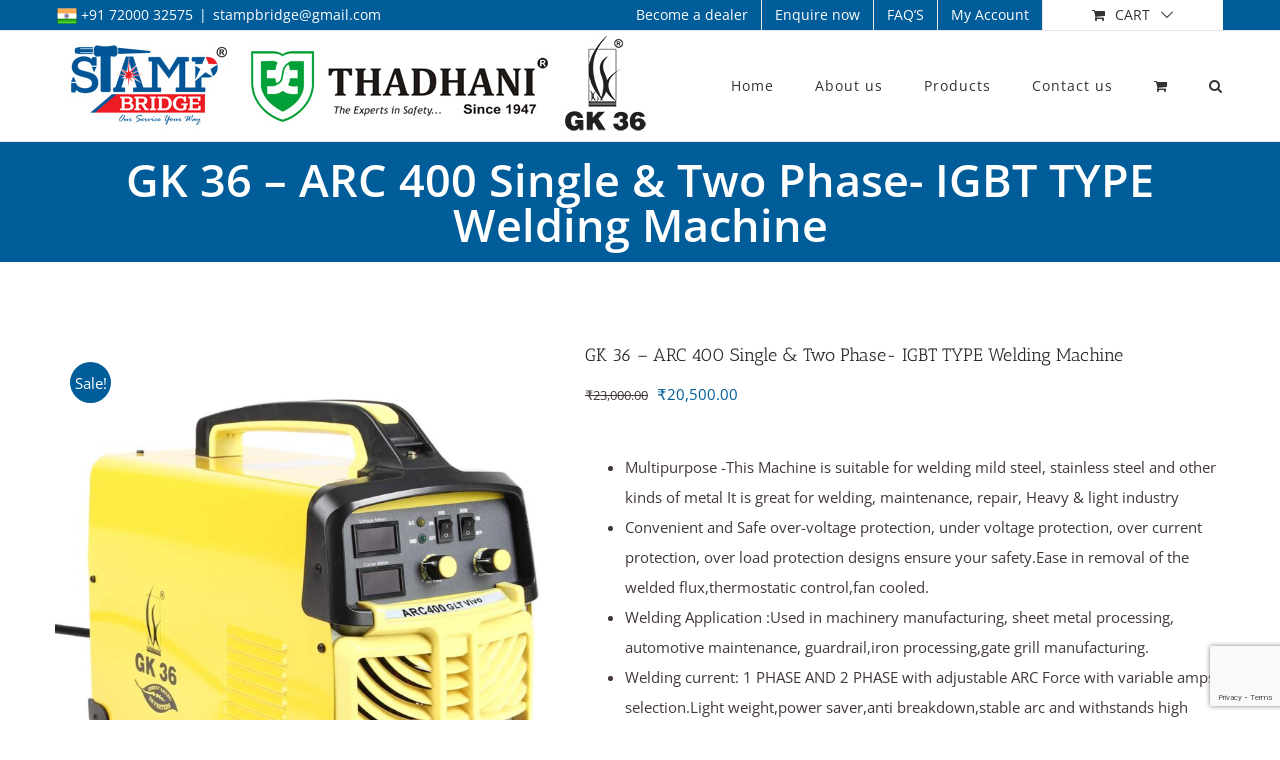

--- FILE ---
content_type: text/html; charset=UTF-8
request_url: https://stampbridge.com/product/gk-36-arc-single-two-phase-igbt-type-400-heavy-duty-welding-machine-with-standard-accessories/
body_size: 26395
content:
<!DOCTYPE html>
<html class="avada-html-layout-wide avada-html-header-position-top" lang="en-US" prefix="og: http://ogp.me/ns# fb: http://ogp.me/ns/fb#">
<head>
	<meta http-equiv="X-UA-Compatible" content="IE=edge" />
	<meta http-equiv="Content-Type" content="text/html; charset=utf-8"/>
	<meta name="viewport" content="width=device-width, initial-scale=1" />
	<title>GK 36 &#8211; ARC 400 Single &#038; Two Phase- IGBT TYPE Welding Machine &#8211; Stamp Bridge Technologies</title>
<meta name='robots' content='max-image-preview:large' />
<link rel="alternate" type="application/rss+xml" title="Stamp Bridge Technologies &raquo; Feed" href="https://stampbridge.com/feed/" />
<link rel="alternate" type="application/rss+xml" title="Stamp Bridge Technologies &raquo; Comments Feed" href="https://stampbridge.com/comments/feed/" />
		
		
		
				<link rel="alternate" type="application/rss+xml" title="Stamp Bridge Technologies &raquo; GK 36 &#8211; ARC 400 Single &#038; Two Phase- IGBT TYPE Welding Machine Comments Feed" href="https://stampbridge.com/product/gk-36-arc-single-two-phase-igbt-type-400-heavy-duty-welding-machine-with-standard-accessories/feed/" />

		<meta property="og:title" content="GK 36 - ARC 400 Single &amp; Two Phase- IGBT TYPE Welding Machine"/>
		<meta property="og:type" content="article"/>
		<meta property="og:url" content="https://stampbridge.com/product/gk-36-arc-single-two-phase-igbt-type-400-heavy-duty-welding-machine-with-standard-accessories/"/>
		<meta property="og:site_name" content="Stamp Bridge Technologies"/>
		<meta property="og:description" content="Brand Name
GK 36


Ampere
400 A


Voltage
230 V/415 V - Single / Three phase


Model Number
ARC 400  I &amp; II PHASE


Product dimension
45 cm x 22 cm"/>

									<meta property="og:image" content="https://stampbridge.com/wp-content/uploads/2019/12/1-7.jpg"/>
							<script type="text/javascript">
/* <![CDATA[ */
window._wpemojiSettings = {"baseUrl":"https:\/\/s.w.org\/images\/core\/emoji\/14.0.0\/72x72\/","ext":".png","svgUrl":"https:\/\/s.w.org\/images\/core\/emoji\/14.0.0\/svg\/","svgExt":".svg","source":{"concatemoji":"https:\/\/stampbridge.com\/wp-includes\/js\/wp-emoji-release.min.js?ver=6.4.7"}};
/*! This file is auto-generated */
!function(i,n){var o,s,e;function c(e){try{var t={supportTests:e,timestamp:(new Date).valueOf()};sessionStorage.setItem(o,JSON.stringify(t))}catch(e){}}function p(e,t,n){e.clearRect(0,0,e.canvas.width,e.canvas.height),e.fillText(t,0,0);var t=new Uint32Array(e.getImageData(0,0,e.canvas.width,e.canvas.height).data),r=(e.clearRect(0,0,e.canvas.width,e.canvas.height),e.fillText(n,0,0),new Uint32Array(e.getImageData(0,0,e.canvas.width,e.canvas.height).data));return t.every(function(e,t){return e===r[t]})}function u(e,t,n){switch(t){case"flag":return n(e,"\ud83c\udff3\ufe0f\u200d\u26a7\ufe0f","\ud83c\udff3\ufe0f\u200b\u26a7\ufe0f")?!1:!n(e,"\ud83c\uddfa\ud83c\uddf3","\ud83c\uddfa\u200b\ud83c\uddf3")&&!n(e,"\ud83c\udff4\udb40\udc67\udb40\udc62\udb40\udc65\udb40\udc6e\udb40\udc67\udb40\udc7f","\ud83c\udff4\u200b\udb40\udc67\u200b\udb40\udc62\u200b\udb40\udc65\u200b\udb40\udc6e\u200b\udb40\udc67\u200b\udb40\udc7f");case"emoji":return!n(e,"\ud83e\udef1\ud83c\udffb\u200d\ud83e\udef2\ud83c\udfff","\ud83e\udef1\ud83c\udffb\u200b\ud83e\udef2\ud83c\udfff")}return!1}function f(e,t,n){var r="undefined"!=typeof WorkerGlobalScope&&self instanceof WorkerGlobalScope?new OffscreenCanvas(300,150):i.createElement("canvas"),a=r.getContext("2d",{willReadFrequently:!0}),o=(a.textBaseline="top",a.font="600 32px Arial",{});return e.forEach(function(e){o[e]=t(a,e,n)}),o}function t(e){var t=i.createElement("script");t.src=e,t.defer=!0,i.head.appendChild(t)}"undefined"!=typeof Promise&&(o="wpEmojiSettingsSupports",s=["flag","emoji"],n.supports={everything:!0,everythingExceptFlag:!0},e=new Promise(function(e){i.addEventListener("DOMContentLoaded",e,{once:!0})}),new Promise(function(t){var n=function(){try{var e=JSON.parse(sessionStorage.getItem(o));if("object"==typeof e&&"number"==typeof e.timestamp&&(new Date).valueOf()<e.timestamp+604800&&"object"==typeof e.supportTests)return e.supportTests}catch(e){}return null}();if(!n){if("undefined"!=typeof Worker&&"undefined"!=typeof OffscreenCanvas&&"undefined"!=typeof URL&&URL.createObjectURL&&"undefined"!=typeof Blob)try{var e="postMessage("+f.toString()+"("+[JSON.stringify(s),u.toString(),p.toString()].join(",")+"));",r=new Blob([e],{type:"text/javascript"}),a=new Worker(URL.createObjectURL(r),{name:"wpTestEmojiSupports"});return void(a.onmessage=function(e){c(n=e.data),a.terminate(),t(n)})}catch(e){}c(n=f(s,u,p))}t(n)}).then(function(e){for(var t in e)n.supports[t]=e[t],n.supports.everything=n.supports.everything&&n.supports[t],"flag"!==t&&(n.supports.everythingExceptFlag=n.supports.everythingExceptFlag&&n.supports[t]);n.supports.everythingExceptFlag=n.supports.everythingExceptFlag&&!n.supports.flag,n.DOMReady=!1,n.readyCallback=function(){n.DOMReady=!0}}).then(function(){return e}).then(function(){var e;n.supports.everything||(n.readyCallback(),(e=n.source||{}).concatemoji?t(e.concatemoji):e.wpemoji&&e.twemoji&&(t(e.twemoji),t(e.wpemoji)))}))}((window,document),window._wpemojiSettings);
/* ]]> */
</script>
<style id='wp-emoji-styles-inline-css' type='text/css'>

	img.wp-smiley, img.emoji {
		display: inline !important;
		border: none !important;
		box-shadow: none !important;
		height: 1em !important;
		width: 1em !important;
		margin: 0 0.07em !important;
		vertical-align: -0.1em !important;
		background: none !important;
		padding: 0 !important;
	}
</style>
<style id='classic-theme-styles-inline-css' type='text/css'>
/*! This file is auto-generated */
.wp-block-button__link{color:#fff;background-color:#32373c;border-radius:9999px;box-shadow:none;text-decoration:none;padding:calc(.667em + 2px) calc(1.333em + 2px);font-size:1.125em}.wp-block-file__button{background:#32373c;color:#fff;text-decoration:none}
</style>
<style id='global-styles-inline-css' type='text/css'>
body{--wp--preset--color--black: #000000;--wp--preset--color--cyan-bluish-gray: #abb8c3;--wp--preset--color--white: #ffffff;--wp--preset--color--pale-pink: #f78da7;--wp--preset--color--vivid-red: #cf2e2e;--wp--preset--color--luminous-vivid-orange: #ff6900;--wp--preset--color--luminous-vivid-amber: #fcb900;--wp--preset--color--light-green-cyan: #7bdcb5;--wp--preset--color--vivid-green-cyan: #00d084;--wp--preset--color--pale-cyan-blue: #8ed1fc;--wp--preset--color--vivid-cyan-blue: #0693e3;--wp--preset--color--vivid-purple: #9b51e0;--wp--preset--gradient--vivid-cyan-blue-to-vivid-purple: linear-gradient(135deg,rgba(6,147,227,1) 0%,rgb(155,81,224) 100%);--wp--preset--gradient--light-green-cyan-to-vivid-green-cyan: linear-gradient(135deg,rgb(122,220,180) 0%,rgb(0,208,130) 100%);--wp--preset--gradient--luminous-vivid-amber-to-luminous-vivid-orange: linear-gradient(135deg,rgba(252,185,0,1) 0%,rgba(255,105,0,1) 100%);--wp--preset--gradient--luminous-vivid-orange-to-vivid-red: linear-gradient(135deg,rgba(255,105,0,1) 0%,rgb(207,46,46) 100%);--wp--preset--gradient--very-light-gray-to-cyan-bluish-gray: linear-gradient(135deg,rgb(238,238,238) 0%,rgb(169,184,195) 100%);--wp--preset--gradient--cool-to-warm-spectrum: linear-gradient(135deg,rgb(74,234,220) 0%,rgb(151,120,209) 20%,rgb(207,42,186) 40%,rgb(238,44,130) 60%,rgb(251,105,98) 80%,rgb(254,248,76) 100%);--wp--preset--gradient--blush-light-purple: linear-gradient(135deg,rgb(255,206,236) 0%,rgb(152,150,240) 100%);--wp--preset--gradient--blush-bordeaux: linear-gradient(135deg,rgb(254,205,165) 0%,rgb(254,45,45) 50%,rgb(107,0,62) 100%);--wp--preset--gradient--luminous-dusk: linear-gradient(135deg,rgb(255,203,112) 0%,rgb(199,81,192) 50%,rgb(65,88,208) 100%);--wp--preset--gradient--pale-ocean: linear-gradient(135deg,rgb(255,245,203) 0%,rgb(182,227,212) 50%,rgb(51,167,181) 100%);--wp--preset--gradient--electric-grass: linear-gradient(135deg,rgb(202,248,128) 0%,rgb(113,206,126) 100%);--wp--preset--gradient--midnight: linear-gradient(135deg,rgb(2,3,129) 0%,rgb(40,116,252) 100%);--wp--preset--font-size--small: 11.25px;--wp--preset--font-size--medium: 20px;--wp--preset--font-size--large: 22.5px;--wp--preset--font-size--x-large: 42px;--wp--preset--font-size--normal: 15px;--wp--preset--font-size--xlarge: 30px;--wp--preset--font-size--huge: 45px;--wp--preset--spacing--20: 0.44rem;--wp--preset--spacing--30: 0.67rem;--wp--preset--spacing--40: 1rem;--wp--preset--spacing--50: 1.5rem;--wp--preset--spacing--60: 2.25rem;--wp--preset--spacing--70: 3.38rem;--wp--preset--spacing--80: 5.06rem;--wp--preset--shadow--natural: 6px 6px 9px rgba(0, 0, 0, 0.2);--wp--preset--shadow--deep: 12px 12px 50px rgba(0, 0, 0, 0.4);--wp--preset--shadow--sharp: 6px 6px 0px rgba(0, 0, 0, 0.2);--wp--preset--shadow--outlined: 6px 6px 0px -3px rgba(255, 255, 255, 1), 6px 6px rgba(0, 0, 0, 1);--wp--preset--shadow--crisp: 6px 6px 0px rgba(0, 0, 0, 1);}:where(.is-layout-flex){gap: 0.5em;}:where(.is-layout-grid){gap: 0.5em;}body .is-layout-flow > .alignleft{float: left;margin-inline-start: 0;margin-inline-end: 2em;}body .is-layout-flow > .alignright{float: right;margin-inline-start: 2em;margin-inline-end: 0;}body .is-layout-flow > .aligncenter{margin-left: auto !important;margin-right: auto !important;}body .is-layout-constrained > .alignleft{float: left;margin-inline-start: 0;margin-inline-end: 2em;}body .is-layout-constrained > .alignright{float: right;margin-inline-start: 2em;margin-inline-end: 0;}body .is-layout-constrained > .aligncenter{margin-left: auto !important;margin-right: auto !important;}body .is-layout-constrained > :where(:not(.alignleft):not(.alignright):not(.alignfull)){max-width: var(--wp--style--global--content-size);margin-left: auto !important;margin-right: auto !important;}body .is-layout-constrained > .alignwide{max-width: var(--wp--style--global--wide-size);}body .is-layout-flex{display: flex;}body .is-layout-flex{flex-wrap: wrap;align-items: center;}body .is-layout-flex > *{margin: 0;}body .is-layout-grid{display: grid;}body .is-layout-grid > *{margin: 0;}:where(.wp-block-columns.is-layout-flex){gap: 2em;}:where(.wp-block-columns.is-layout-grid){gap: 2em;}:where(.wp-block-post-template.is-layout-flex){gap: 1.25em;}:where(.wp-block-post-template.is-layout-grid){gap: 1.25em;}.has-black-color{color: var(--wp--preset--color--black) !important;}.has-cyan-bluish-gray-color{color: var(--wp--preset--color--cyan-bluish-gray) !important;}.has-white-color{color: var(--wp--preset--color--white) !important;}.has-pale-pink-color{color: var(--wp--preset--color--pale-pink) !important;}.has-vivid-red-color{color: var(--wp--preset--color--vivid-red) !important;}.has-luminous-vivid-orange-color{color: var(--wp--preset--color--luminous-vivid-orange) !important;}.has-luminous-vivid-amber-color{color: var(--wp--preset--color--luminous-vivid-amber) !important;}.has-light-green-cyan-color{color: var(--wp--preset--color--light-green-cyan) !important;}.has-vivid-green-cyan-color{color: var(--wp--preset--color--vivid-green-cyan) !important;}.has-pale-cyan-blue-color{color: var(--wp--preset--color--pale-cyan-blue) !important;}.has-vivid-cyan-blue-color{color: var(--wp--preset--color--vivid-cyan-blue) !important;}.has-vivid-purple-color{color: var(--wp--preset--color--vivid-purple) !important;}.has-black-background-color{background-color: var(--wp--preset--color--black) !important;}.has-cyan-bluish-gray-background-color{background-color: var(--wp--preset--color--cyan-bluish-gray) !important;}.has-white-background-color{background-color: var(--wp--preset--color--white) !important;}.has-pale-pink-background-color{background-color: var(--wp--preset--color--pale-pink) !important;}.has-vivid-red-background-color{background-color: var(--wp--preset--color--vivid-red) !important;}.has-luminous-vivid-orange-background-color{background-color: var(--wp--preset--color--luminous-vivid-orange) !important;}.has-luminous-vivid-amber-background-color{background-color: var(--wp--preset--color--luminous-vivid-amber) !important;}.has-light-green-cyan-background-color{background-color: var(--wp--preset--color--light-green-cyan) !important;}.has-vivid-green-cyan-background-color{background-color: var(--wp--preset--color--vivid-green-cyan) !important;}.has-pale-cyan-blue-background-color{background-color: var(--wp--preset--color--pale-cyan-blue) !important;}.has-vivid-cyan-blue-background-color{background-color: var(--wp--preset--color--vivid-cyan-blue) !important;}.has-vivid-purple-background-color{background-color: var(--wp--preset--color--vivid-purple) !important;}.has-black-border-color{border-color: var(--wp--preset--color--black) !important;}.has-cyan-bluish-gray-border-color{border-color: var(--wp--preset--color--cyan-bluish-gray) !important;}.has-white-border-color{border-color: var(--wp--preset--color--white) !important;}.has-pale-pink-border-color{border-color: var(--wp--preset--color--pale-pink) !important;}.has-vivid-red-border-color{border-color: var(--wp--preset--color--vivid-red) !important;}.has-luminous-vivid-orange-border-color{border-color: var(--wp--preset--color--luminous-vivid-orange) !important;}.has-luminous-vivid-amber-border-color{border-color: var(--wp--preset--color--luminous-vivid-amber) !important;}.has-light-green-cyan-border-color{border-color: var(--wp--preset--color--light-green-cyan) !important;}.has-vivid-green-cyan-border-color{border-color: var(--wp--preset--color--vivid-green-cyan) !important;}.has-pale-cyan-blue-border-color{border-color: var(--wp--preset--color--pale-cyan-blue) !important;}.has-vivid-cyan-blue-border-color{border-color: var(--wp--preset--color--vivid-cyan-blue) !important;}.has-vivid-purple-border-color{border-color: var(--wp--preset--color--vivid-purple) !important;}.has-vivid-cyan-blue-to-vivid-purple-gradient-background{background: var(--wp--preset--gradient--vivid-cyan-blue-to-vivid-purple) !important;}.has-light-green-cyan-to-vivid-green-cyan-gradient-background{background: var(--wp--preset--gradient--light-green-cyan-to-vivid-green-cyan) !important;}.has-luminous-vivid-amber-to-luminous-vivid-orange-gradient-background{background: var(--wp--preset--gradient--luminous-vivid-amber-to-luminous-vivid-orange) !important;}.has-luminous-vivid-orange-to-vivid-red-gradient-background{background: var(--wp--preset--gradient--luminous-vivid-orange-to-vivid-red) !important;}.has-very-light-gray-to-cyan-bluish-gray-gradient-background{background: var(--wp--preset--gradient--very-light-gray-to-cyan-bluish-gray) !important;}.has-cool-to-warm-spectrum-gradient-background{background: var(--wp--preset--gradient--cool-to-warm-spectrum) !important;}.has-blush-light-purple-gradient-background{background: var(--wp--preset--gradient--blush-light-purple) !important;}.has-blush-bordeaux-gradient-background{background: var(--wp--preset--gradient--blush-bordeaux) !important;}.has-luminous-dusk-gradient-background{background: var(--wp--preset--gradient--luminous-dusk) !important;}.has-pale-ocean-gradient-background{background: var(--wp--preset--gradient--pale-ocean) !important;}.has-electric-grass-gradient-background{background: var(--wp--preset--gradient--electric-grass) !important;}.has-midnight-gradient-background{background: var(--wp--preset--gradient--midnight) !important;}.has-small-font-size{font-size: var(--wp--preset--font-size--small) !important;}.has-medium-font-size{font-size: var(--wp--preset--font-size--medium) !important;}.has-large-font-size{font-size: var(--wp--preset--font-size--large) !important;}.has-x-large-font-size{font-size: var(--wp--preset--font-size--x-large) !important;}
.wp-block-navigation a:where(:not(.wp-element-button)){color: inherit;}
:where(.wp-block-post-template.is-layout-flex){gap: 1.25em;}:where(.wp-block-post-template.is-layout-grid){gap: 1.25em;}
:where(.wp-block-columns.is-layout-flex){gap: 2em;}:where(.wp-block-columns.is-layout-grid){gap: 2em;}
.wp-block-pullquote{font-size: 1.5em;line-height: 1.6;}
</style>
<style id='woocommerce-inline-inline-css' type='text/css'>
.woocommerce form .form-row .required { visibility: visible; }
</style>
<link rel='stylesheet' id='fusion-dynamic-css-css' href='https://stampbridge.com/wp-content/uploads/fusion-styles/3d97e2acc2259de8b3542b1267e80398.min.css?ver=3.8.1' type='text/css' media='all' />
<script type="text/template" id="tmpl-variation-template">
	<div class="woocommerce-variation-description">{{{ data.variation.variation_description }}}</div>
	<div class="woocommerce-variation-price">{{{ data.variation.price_html }}}</div>
	<div class="woocommerce-variation-availability">{{{ data.variation.availability_html }}}</div>
</script>
<script type="text/template" id="tmpl-unavailable-variation-template">
	<p>Sorry, this product is unavailable. Please choose a different combination.</p>
</script>
<script type="text/javascript" src="https://stampbridge.com/wp-includes/js/jquery/jquery.min.js?ver=3.7.1" id="jquery-core-js"></script>
<script type="text/javascript" src="https://stampbridge.com/wp-includes/js/jquery/jquery-migrate.min.js?ver=3.4.1" id="jquery-migrate-js"></script>
<script type="text/javascript" src="https://stampbridge.com/wp-content/plugins/woocommerce/assets/js/jquery-blockui/jquery.blockUI.min.js?ver=2.7.0-wc.8.5.4" id="jquery-blockui-js" defer="defer" data-wp-strategy="defer"></script>
<script type="text/javascript" id="wc-add-to-cart-js-extra">
/* <![CDATA[ */
var wc_add_to_cart_params = {"ajax_url":"\/wp-admin\/admin-ajax.php","wc_ajax_url":"\/?wc-ajax=%%endpoint%%","i18n_view_cart":"View cart","cart_url":"https:\/\/stampbridge.com\/cart\/","is_cart":"","cart_redirect_after_add":"no"};
/* ]]> */
</script>
<script type="text/javascript" src="https://stampbridge.com/wp-content/plugins/woocommerce/assets/js/frontend/add-to-cart.min.js?ver=8.5.4" id="wc-add-to-cart-js" defer="defer" data-wp-strategy="defer"></script>
<script type="text/javascript" src="https://stampbridge.com/wp-content/plugins/woocommerce/assets/js/zoom/jquery.zoom.min.js?ver=1.7.21-wc.8.5.4" id="zoom-js" defer="defer" data-wp-strategy="defer"></script>
<script type="text/javascript" id="wc-single-product-js-extra">
/* <![CDATA[ */
var wc_single_product_params = {"i18n_required_rating_text":"Please select a rating","review_rating_required":"yes","flexslider":{"rtl":false,"animation":"slide","smoothHeight":true,"directionNav":true,"controlNav":"thumbnails","slideshow":false,"animationSpeed":500,"animationLoop":true,"allowOneSlide":false},"zoom_enabled":"1","zoom_options":[],"photoswipe_enabled":"","photoswipe_options":{"shareEl":false,"closeOnScroll":false,"history":false,"hideAnimationDuration":0,"showAnimationDuration":0},"flexslider_enabled":"1"};
/* ]]> */
</script>
<script type="text/javascript" src="https://stampbridge.com/wp-content/plugins/woocommerce/assets/js/frontend/single-product.min.js?ver=8.5.4" id="wc-single-product-js" defer="defer" data-wp-strategy="defer"></script>
<script type="text/javascript" src="https://stampbridge.com/wp-content/plugins/woocommerce/assets/js/js-cookie/js.cookie.min.js?ver=2.1.4-wc.8.5.4" id="js-cookie-js" defer="defer" data-wp-strategy="defer"></script>
<script type="text/javascript" id="woocommerce-js-extra">
/* <![CDATA[ */
var woocommerce_params = {"ajax_url":"\/wp-admin\/admin-ajax.php","wc_ajax_url":"\/?wc-ajax=%%endpoint%%"};
/* ]]> */
</script>
<script type="text/javascript" src="https://stampbridge.com/wp-content/plugins/woocommerce/assets/js/frontend/woocommerce.min.js?ver=8.5.4" id="woocommerce-js" defer="defer" data-wp-strategy="defer"></script>
<script type="text/javascript" src="https://stampbridge.com/wp-includes/js/underscore.min.js?ver=1.13.4" id="underscore-js"></script>
<script type="text/javascript" id="wp-util-js-extra">
/* <![CDATA[ */
var _wpUtilSettings = {"ajax":{"url":"\/wp-admin\/admin-ajax.php"}};
/* ]]> */
</script>
<script type="text/javascript" src="https://stampbridge.com/wp-includes/js/wp-util.min.js?ver=6.4.7" id="wp-util-js"></script>
<script type="text/javascript" id="wc-add-to-cart-variation-js-extra">
/* <![CDATA[ */
var wc_add_to_cart_variation_params = {"wc_ajax_url":"\/?wc-ajax=%%endpoint%%","i18n_no_matching_variations_text":"Sorry, no products matched your selection. Please choose a different combination.","i18n_make_a_selection_text":"Please select some product options before adding this product to your cart.","i18n_unavailable_text":"Sorry, this product is unavailable. Please choose a different combination."};
/* ]]> */
</script>
<script type="text/javascript" src="https://stampbridge.com/wp-content/plugins/woocommerce/assets/js/frontend/add-to-cart-variation.min.js?ver=8.5.4" id="wc-add-to-cart-variation-js" defer="defer" data-wp-strategy="defer"></script>
<link rel="https://api.w.org/" href="https://stampbridge.com/wp-json/" /><link rel="alternate" type="application/json" href="https://stampbridge.com/wp-json/wp/v2/product/1801" /><link rel="EditURI" type="application/rsd+xml" title="RSD" href="https://stampbridge.com/xmlrpc.php?rsd" />
<meta name="generator" content="WordPress 6.4.7" />
<meta name="generator" content="WooCommerce 8.5.4" />
<link rel="canonical" href="https://stampbridge.com/product/gk-36-arc-single-two-phase-igbt-type-400-heavy-duty-welding-machine-with-standard-accessories/" />
<link rel='shortlink' href='https://stampbridge.com/?p=1801' />
<link rel="alternate" type="application/json+oembed" href="https://stampbridge.com/wp-json/oembed/1.0/embed?url=https%3A%2F%2Fstampbridge.com%2Fproduct%2Fgk-36-arc-single-two-phase-igbt-type-400-heavy-duty-welding-machine-with-standard-accessories%2F" />
<link rel="alternate" type="text/xml+oembed" href="https://stampbridge.com/wp-json/oembed/1.0/embed?url=https%3A%2F%2Fstampbridge.com%2Fproduct%2Fgk-36-arc-single-two-phase-igbt-type-400-heavy-duty-welding-machine-with-standard-accessories%2F&#038;format=xml" />
<style type="text/css" id="css-fb-visibility">@media screen and (max-width: 640px){.fusion-no-small-visibility{display:none !important;}body .sm-text-align-center{text-align:center !important;}body .sm-text-align-left{text-align:left !important;}body .sm-text-align-right{text-align:right !important;}body .sm-flex-align-center{justify-content:center !important;}body .sm-flex-align-flex-start{justify-content:flex-start !important;}body .sm-flex-align-flex-end{justify-content:flex-end !important;}body .sm-mx-auto{margin-left:auto !important;margin-right:auto !important;}body .sm-ml-auto{margin-left:auto !important;}body .sm-mr-auto{margin-right:auto !important;}body .fusion-absolute-position-small{position:absolute;top:auto;width:100%;}.awb-sticky.awb-sticky-small{ position: sticky; top: var(--awb-sticky-offset,0); }}@media screen and (min-width: 641px) and (max-width: 1024px){.fusion-no-medium-visibility{display:none !important;}body .md-text-align-center{text-align:center !important;}body .md-text-align-left{text-align:left !important;}body .md-text-align-right{text-align:right !important;}body .md-flex-align-center{justify-content:center !important;}body .md-flex-align-flex-start{justify-content:flex-start !important;}body .md-flex-align-flex-end{justify-content:flex-end !important;}body .md-mx-auto{margin-left:auto !important;margin-right:auto !important;}body .md-ml-auto{margin-left:auto !important;}body .md-mr-auto{margin-right:auto !important;}body .fusion-absolute-position-medium{position:absolute;top:auto;width:100%;}.awb-sticky.awb-sticky-medium{ position: sticky; top: var(--awb-sticky-offset,0); }}@media screen and (min-width: 1025px){.fusion-no-large-visibility{display:none !important;}body .lg-text-align-center{text-align:center !important;}body .lg-text-align-left{text-align:left !important;}body .lg-text-align-right{text-align:right !important;}body .lg-flex-align-center{justify-content:center !important;}body .lg-flex-align-flex-start{justify-content:flex-start !important;}body .lg-flex-align-flex-end{justify-content:flex-end !important;}body .lg-mx-auto{margin-left:auto !important;margin-right:auto !important;}body .lg-ml-auto{margin-left:auto !important;}body .lg-mr-auto{margin-right:auto !important;}body .fusion-absolute-position-large{position:absolute;top:auto;width:100%;}.awb-sticky.awb-sticky-large{ position: sticky; top: var(--awb-sticky-offset,0); }}</style>	<noscript><style>.woocommerce-product-gallery{ opacity: 1 !important; }</style></noscript>
	<meta name="generator" content="Powered by Slider Revolution 6.3.5 - responsive, Mobile-Friendly Slider Plugin for WordPress with comfortable drag and drop interface." />
<link rel="icon" href="https://stampbridge.com/wp-content/uploads/2018/02/Favicon.png" sizes="32x32" />
<link rel="icon" href="https://stampbridge.com/wp-content/uploads/2018/02/Favicon.png" sizes="192x192" />
<link rel="apple-touch-icon" href="https://stampbridge.com/wp-content/uploads/2018/02/Favicon.png" />
<meta name="msapplication-TileImage" content="https://stampbridge.com/wp-content/uploads/2018/02/Favicon.png" />
<script type="text/javascript">function setREVStartSize(e){
			//window.requestAnimationFrame(function() {				 
				window.RSIW = window.RSIW===undefined ? window.innerWidth : window.RSIW;	
				window.RSIH = window.RSIH===undefined ? window.innerHeight : window.RSIH;	
				try {								
					var pw = document.getElementById(e.c).parentNode.offsetWidth,
						newh;
					pw = pw===0 || isNaN(pw) ? window.RSIW : pw;
					e.tabw = e.tabw===undefined ? 0 : parseInt(e.tabw);
					e.thumbw = e.thumbw===undefined ? 0 : parseInt(e.thumbw);
					e.tabh = e.tabh===undefined ? 0 : parseInt(e.tabh);
					e.thumbh = e.thumbh===undefined ? 0 : parseInt(e.thumbh);
					e.tabhide = e.tabhide===undefined ? 0 : parseInt(e.tabhide);
					e.thumbhide = e.thumbhide===undefined ? 0 : parseInt(e.thumbhide);
					e.mh = e.mh===undefined || e.mh=="" || e.mh==="auto" ? 0 : parseInt(e.mh,0);		
					if(e.layout==="fullscreen" || e.l==="fullscreen") 						
						newh = Math.max(e.mh,window.RSIH);					
					else{					
						e.gw = Array.isArray(e.gw) ? e.gw : [e.gw];
						for (var i in e.rl) if (e.gw[i]===undefined || e.gw[i]===0) e.gw[i] = e.gw[i-1];					
						e.gh = e.el===undefined || e.el==="" || (Array.isArray(e.el) && e.el.length==0)? e.gh : e.el;
						e.gh = Array.isArray(e.gh) ? e.gh : [e.gh];
						for (var i in e.rl) if (e.gh[i]===undefined || e.gh[i]===0) e.gh[i] = e.gh[i-1];
											
						var nl = new Array(e.rl.length),
							ix = 0,						
							sl;					
						e.tabw = e.tabhide>=pw ? 0 : e.tabw;
						e.thumbw = e.thumbhide>=pw ? 0 : e.thumbw;
						e.tabh = e.tabhide>=pw ? 0 : e.tabh;
						e.thumbh = e.thumbhide>=pw ? 0 : e.thumbh;					
						for (var i in e.rl) nl[i] = e.rl[i]<window.RSIW ? 0 : e.rl[i];
						sl = nl[0];									
						for (var i in nl) if (sl>nl[i] && nl[i]>0) { sl = nl[i]; ix=i;}															
						var m = pw>(e.gw[ix]+e.tabw+e.thumbw) ? 1 : (pw-(e.tabw+e.thumbw)) / (e.gw[ix]);					
						newh =  (e.gh[ix] * m) + (e.tabh + e.thumbh);
					}				
					if(window.rs_init_css===undefined) window.rs_init_css = document.head.appendChild(document.createElement("style"));					
					document.getElementById(e.c).height = newh+"px";
					window.rs_init_css.innerHTML += "#"+e.c+"_wrapper { height: "+newh+"px }";				
				} catch(e){
					console.log("Failure at Presize of Slider:" + e)
				}					   
			//});
		  };</script>
		<script type="text/javascript">
			var doc = document.documentElement;
			doc.setAttribute( 'data-useragent', navigator.userAgent );
		</script>
		
	</head>

<body data-rsssl=1 class="product-template-default single single-product postid-1801 theme-Avada woocommerce woocommerce-page woocommerce-no-js fusion-image-hovers fusion-pagination-sizing fusion-button_type-flat fusion-button_span-no fusion-button_gradient-linear avada-image-rollover-circle-yes avada-image-rollover-yes avada-image-rollover-direction-center_vertical fusion-body ltr fusion-sticky-header no-tablet-sticky-header no-mobile-sticky-header fusion-disable-outline fusion-sub-menu-fade mobile-logo-pos-left layout-wide-mode avada-has-boxed-modal-shadow-none layout-scroll-offset-full avada-has-zero-margin-offset-top fusion-top-header menu-text-align-center fusion-woo-product-design-classic fusion-woo-shop-page-columns-4 fusion-woo-related-columns-4 fusion-woo-archive-page-columns-3 avada-has-woo-gallery-disabled woo-sale-badge-circle woo-outofstock-badge-top_bar mobile-menu-design-modern fusion-show-pagination-text fusion-header-layout-v3 avada-responsive avada-footer-fx-none avada-menu-highlight-style-bar fusion-search-form-classic fusion-main-menu-search-dropdown fusion-avatar-square avada-dropdown-styles avada-blog-layout-grid avada-blog-archive-layout-grid avada-header-shadow-no avada-menu-icon-position-left avada-has-megamenu-shadow avada-has-mainmenu-dropdown-divider avada-has-header-100-width avada-has-pagetitle-bg-full avada-has-mobile-menu-search avada-has-main-nav-search-icon avada-has-100-footer avada-has-titlebar-bar_and_content avada-has-pagination-width_height avada-flyout-menu-direction-fade avada-ec-views-v1" data-awb-post-id="1801">
		<a class="skip-link screen-reader-text" href="#content">Skip to content</a>

	<div id="boxed-wrapper">
		<div class="fusion-sides-frame"></div>
		<div id="wrapper" class="fusion-wrapper">
			<div id="home" style="position:relative;top:-1px;"></div>
			
				
			<header class="fusion-header-wrapper">
				<div class="fusion-header-v3 fusion-logo-alignment fusion-logo-left fusion-sticky-menu-1 fusion-sticky-logo- fusion-mobile-logo-  fusion-mobile-menu-design-modern">
					
<div class="fusion-secondary-header">
	<div class="fusion-row">
					<div class="fusion-alignleft">
				<div class="fusion-contact-info"><span class="fusion-contact-info-phone-number"><img src="https://stampbridge.com/wp-content/uploads/2018/02/a2.png">      +91 72000 32575</span><span class="fusion-header-separator">|</span><span class="fusion-contact-info-email-address"><a href="mailto:st&#97;&#109;&#112;b&#114;&#105;&#100;g&#101;&#64;&#103;ma&#105;l.c&#111;&#109;">st&#97;&#109;&#112;b&#114;&#105;&#100;g&#101;&#64;&#103;ma&#105;l.c&#111;&#109;</a></span></div>			</div>
							<div class="fusion-alignright">
				<nav class="fusion-secondary-menu" role="navigation" aria-label="Secondary Menu"><ul id="menu-top-navigation" class="menu"><li  id="menu-item-1035"  class="menu-item menu-item-type-post_type menu-item-object-page menu-item-1035"  data-item-id="1035"><a  href="https://stampbridge.com/become-a-dealer/" class="fusion-bar-highlight"><span class="menu-text">Become a dealer</span></a></li><li  id="menu-item-1313"  class="menu-item menu-item-type-post_type menu-item-object-page menu-item-1313"  data-item-id="1313"><a  href="https://stampbridge.com/enquire-now/" class="fusion-bar-highlight"><span class="menu-text">Enquire now</span></a></li><li  id="menu-item-1010"  class="menu-item menu-item-type-post_type menu-item-object-page menu-item-1010"  data-item-id="1010"><a  href="https://stampbridge.com/faqs/" class="fusion-bar-highlight"><span class="menu-text">FAQ&#8217;S</span></a></li><li class="menu-item fusion-dropdown-menu menu-item-has-children fusion-custom-menu-item fusion-menu-login-box"><a href="https://stampbridge.com/account/" aria-haspopup="true" class="fusion-bar-highlight"><span class="menu-text">My Account</span></a><div class="fusion-custom-menu-item-contents"><form action="https://stampbridge.com/wp-login.php" name="loginform" method="post"><p><input type="text" class="input-text" name="log" id="username-top-navigation-69754b1ae8ba6" value="" placeholder="Username" /></p><p><input type="password" class="input-text" name="pwd" id="password-top-navigation-69754b1ae8ba6" value="" placeholder="Password" /></p><p class="fusion-remember-checkbox"><label for="fusion-menu-login-box-rememberme-top-navigation-69754b1ae8ba6"><input name="rememberme" type="checkbox" id="fusion-menu-login-box-rememberme" value="forever"> Remember Me</label></p><input type="hidden" name="fusion_woo_login_box" value="true" /><p class="fusion-login-box-submit"><input type="submit" name="wp-submit" id="wp-submit-top-navigation-69754b1ae8ba6" class="button button-small default comment-submit" value="Log In"><input type="hidden" name="redirect" value=""></p></form><a class="fusion-menu-login-box-register" href="https://stampbridge.com/account/" title="Register">Register</a></div></li><li class="fusion-custom-menu-item fusion-menu-cart fusion-secondary-menu-cart"><a class="fusion-secondary-menu-icon fusion-bar-highlight" href="https://stampbridge.com/cart/"><span class="menu-text" aria-label="View Cart">Cart</span></a></li></ul></nav><nav class="fusion-mobile-nav-holder fusion-mobile-menu-text-align-left" aria-label="Secondary Mobile Menu"></nav>			</div>
			</div>
</div>
<div class="fusion-header-sticky-height"></div>
<div class="fusion-header">
	<div class="fusion-row">
					<div class="fusion-logo" data-margin-top="5px" data-margin-bottom="5px" data-margin-left="0px" data-margin-right="0px">
			<a class="fusion-logo-link"  href="https://stampbridge.com/" >

						<!-- standard logo -->
			<img src="https://stampbridge.com/wp-content/uploads/2020/01/stampbridge_logo_1.jpg" srcset="https://stampbridge.com/wp-content/uploads/2020/01/stampbridge_logo_1.jpg 1x" width="604" height="100" alt="Stamp Bridge Technologies Logo" data-retina_logo_url="" class="fusion-standard-logo" />

			
					</a>
		</div>		<nav class="fusion-main-menu" aria-label="Main Menu"><ul id="menu-health-main-menu" class="fusion-menu"><li  id="menu-item-19"  class="menu-item menu-item-type-post_type menu-item-object-page menu-item-home menu-item-19"  data-item-id="19"><a  href="https://stampbridge.com/" class="fusion-bar-highlight"><span class="menu-text">Home</span></a></li><li  id="menu-item-18"  class="menu-item menu-item-type-post_type menu-item-object-page menu-item-18"  data-item-id="18"><a  href="https://stampbridge.com/about-us/" class="fusion-bar-highlight"><span class="menu-text">About us</span></a></li><li  id="menu-item-1850"  class="menu-item menu-item-type-custom menu-item-object-custom menu-item-has-children menu-item-1850 fusion-dropdown-menu"  data-item-id="1850"><a  href="#" class="fusion-bar-highlight"><span class="menu-text">Products</span></a><ul class="sub-menu"><li  id="menu-item-1851"  class="menu-item menu-item-type-custom menu-item-object-custom menu-item-has-children menu-item-1851 fusion-dropdown-submenu" ><a  href="https://stampbridge.com/product-category/welding-machines/?product_view=list" class="fusion-bar-highlight"><span>Welding Machines</span></a><ul class="sub-menu"><li  id="menu-item-1907"  class="menu-item menu-item-type-custom menu-item-object-custom menu-item-1907" ><a  href="https://stampbridge.com/product-category/arc/" class="fusion-bar-highlight"><span>ARC</span></a></li><li  id="menu-item-1909"  class="menu-item menu-item-type-custom menu-item-object-custom menu-item-1909" ><a  href="https://stampbridge.com/product-category/tig/" class="fusion-bar-highlight"><span>TIG</span></a></li><li  id="menu-item-1908"  class="menu-item menu-item-type-custom menu-item-object-custom menu-item-1908" ><a  href="https://stampbridge.com/product-category/mig/" class="fusion-bar-highlight"><span>MIG</span></a></li></ul></li></ul></li><li  id="menu-item-15"  class="menu-item menu-item-type-post_type menu-item-object-page menu-item-15"  data-item-id="15"><a  href="https://stampbridge.com/contact-us/" class="fusion-bar-highlight"><span class="menu-text">Contact us</span></a></li><li class="fusion-custom-menu-item fusion-menu-cart fusion-main-menu-cart"><a class="fusion-main-menu-icon fusion-bar-highlight" href="https://stampbridge.com/cart/"><span class="menu-text" aria-label="View Cart"></span></a></li><li class="fusion-custom-menu-item fusion-main-menu-search"><a class="fusion-main-menu-icon fusion-bar-highlight" href="#" aria-label="Search" data-title="Search" title="Search" role="button" aria-expanded="false"></a><div class="fusion-custom-menu-item-contents">		<form role="search" class="searchform fusion-search-form  fusion-search-form-classic" method="get" action="https://stampbridge.com/">
			<div class="fusion-search-form-content">

				
				<div class="fusion-search-field search-field">
					<label><span class="screen-reader-text">Search for:</span>
													<input type="search" value="" name="s" class="s" placeholder="Search..." required aria-required="true" aria-label="Search..."/>
											</label>
				</div>
				<div class="fusion-search-button search-button">
					<input type="submit" class="fusion-search-submit searchsubmit" aria-label="Search" value="&#xf002;" />
									</div>

				<input type="hidden" value="product" name="post_type" />
			</div>


			
		</form>
		</div></li></ul></nav><nav class="fusion-main-menu fusion-sticky-menu" aria-label="Main Menu Sticky"><ul id="menu-health-main-menu-1" class="fusion-menu"><li   class="menu-item menu-item-type-post_type menu-item-object-page menu-item-home menu-item-19"  data-item-id="19"><a  href="https://stampbridge.com/" class="fusion-bar-highlight"><span class="menu-text">Home</span></a></li><li   class="menu-item menu-item-type-post_type menu-item-object-page menu-item-18"  data-item-id="18"><a  href="https://stampbridge.com/about-us/" class="fusion-bar-highlight"><span class="menu-text">About us</span></a></li><li   class="menu-item menu-item-type-custom menu-item-object-custom menu-item-has-children menu-item-1850 fusion-dropdown-menu"  data-item-id="1850"><a  href="#" class="fusion-bar-highlight"><span class="menu-text">Products</span></a><ul class="sub-menu"><li   class="menu-item menu-item-type-custom menu-item-object-custom menu-item-has-children menu-item-1851 fusion-dropdown-submenu" ><a  href="https://stampbridge.com/product-category/welding-machines/?product_view=list" class="fusion-bar-highlight"><span>Welding Machines</span></a><ul class="sub-menu"><li   class="menu-item menu-item-type-custom menu-item-object-custom menu-item-1907" ><a  href="https://stampbridge.com/product-category/arc/" class="fusion-bar-highlight"><span>ARC</span></a></li><li   class="menu-item menu-item-type-custom menu-item-object-custom menu-item-1909" ><a  href="https://stampbridge.com/product-category/tig/" class="fusion-bar-highlight"><span>TIG</span></a></li><li   class="menu-item menu-item-type-custom menu-item-object-custom menu-item-1908" ><a  href="https://stampbridge.com/product-category/mig/" class="fusion-bar-highlight"><span>MIG</span></a></li></ul></li></ul></li><li   class="menu-item menu-item-type-post_type menu-item-object-page menu-item-15"  data-item-id="15"><a  href="https://stampbridge.com/contact-us/" class="fusion-bar-highlight"><span class="menu-text">Contact us</span></a></li><li class="fusion-custom-menu-item fusion-menu-cart fusion-main-menu-cart"><a class="fusion-main-menu-icon fusion-bar-highlight" href="https://stampbridge.com/cart/"><span class="menu-text" aria-label="View Cart"></span></a></li><li class="fusion-custom-menu-item fusion-main-menu-search"><a class="fusion-main-menu-icon fusion-bar-highlight" href="#" aria-label="Search" data-title="Search" title="Search" role="button" aria-expanded="false"></a><div class="fusion-custom-menu-item-contents">		<form role="search" class="searchform fusion-search-form  fusion-search-form-classic" method="get" action="https://stampbridge.com/">
			<div class="fusion-search-form-content">

				
				<div class="fusion-search-field search-field">
					<label><span class="screen-reader-text">Search for:</span>
													<input type="search" value="" name="s" class="s" placeholder="Search..." required aria-required="true" aria-label="Search..."/>
											</label>
				</div>
				<div class="fusion-search-button search-button">
					<input type="submit" class="fusion-search-submit searchsubmit" aria-label="Search" value="&#xf002;" />
									</div>

				<input type="hidden" value="product" name="post_type" />
			</div>


			
		</form>
		</div></li></ul></nav><div class="fusion-mobile-navigation"><ul id="menu-health-main-menu-2" class="fusion-mobile-menu"><li   class="menu-item menu-item-type-post_type menu-item-object-page menu-item-home menu-item-19"  data-item-id="19"><a  href="https://stampbridge.com/" class="fusion-bar-highlight"><span class="menu-text">Home</span></a></li><li   class="menu-item menu-item-type-post_type menu-item-object-page menu-item-18"  data-item-id="18"><a  href="https://stampbridge.com/about-us/" class="fusion-bar-highlight"><span class="menu-text">About us</span></a></li><li   class="menu-item menu-item-type-custom menu-item-object-custom menu-item-has-children menu-item-1850 fusion-dropdown-menu"  data-item-id="1850"><a  href="#" class="fusion-bar-highlight"><span class="menu-text">Products</span></a><ul class="sub-menu"><li   class="menu-item menu-item-type-custom menu-item-object-custom menu-item-has-children menu-item-1851 fusion-dropdown-submenu" ><a  href="https://stampbridge.com/product-category/welding-machines/?product_view=list" class="fusion-bar-highlight"><span>Welding Machines</span></a><ul class="sub-menu"><li   class="menu-item menu-item-type-custom menu-item-object-custom menu-item-1907" ><a  href="https://stampbridge.com/product-category/arc/" class="fusion-bar-highlight"><span>ARC</span></a></li><li   class="menu-item menu-item-type-custom menu-item-object-custom menu-item-1909" ><a  href="https://stampbridge.com/product-category/tig/" class="fusion-bar-highlight"><span>TIG</span></a></li><li   class="menu-item menu-item-type-custom menu-item-object-custom menu-item-1908" ><a  href="https://stampbridge.com/product-category/mig/" class="fusion-bar-highlight"><span>MIG</span></a></li></ul></li></ul></li><li   class="menu-item menu-item-type-post_type menu-item-object-page menu-item-15"  data-item-id="15"><a  href="https://stampbridge.com/contact-us/" class="fusion-bar-highlight"><span class="menu-text">Contact us</span></a></li></ul></div>	<div class="fusion-mobile-menu-icons">
							<a href="#" class="fusion-icon awb-icon-bars" aria-label="Toggle mobile menu" aria-expanded="false"></a>
		
					<a href="#" class="fusion-icon awb-icon-search" aria-label="Toggle mobile search"></a>
		
		
					<a href="https://stampbridge.com/cart/" class="fusion-icon awb-icon-shopping-cart"  aria-label="Toggle mobile cart"></a>
			</div>

<nav class="fusion-mobile-nav-holder fusion-mobile-menu-text-align-left" aria-label="Main Menu Mobile"></nav>

	<nav class="fusion-mobile-nav-holder fusion-mobile-menu-text-align-left fusion-mobile-sticky-nav-holder" aria-label="Main Menu Mobile Sticky"></nav>
		
<div class="fusion-clearfix"></div>
<div class="fusion-mobile-menu-search">
			<form role="search" class="searchform fusion-search-form  fusion-search-form-classic" method="get" action="https://stampbridge.com/">
			<div class="fusion-search-form-content">

				
				<div class="fusion-search-field search-field">
					<label><span class="screen-reader-text">Search for:</span>
													<input type="search" value="" name="s" class="s" placeholder="Search..." required aria-required="true" aria-label="Search..."/>
											</label>
				</div>
				<div class="fusion-search-button search-button">
					<input type="submit" class="fusion-search-submit searchsubmit" aria-label="Search" value="&#xf002;" />
									</div>

				<input type="hidden" value="product" name="post_type" />
			</div>


			
		</form>
		</div>
			</div>
</div>
				</div>
				<div class="fusion-clearfix"></div>
			</header>
							
						<div id="sliders-container" class="fusion-slider-visibility">
					</div>
				
				
			
			<section class="avada-page-titlebar-wrapper" aria-label="Page Title Bar">
	<div class="fusion-page-title-bar fusion-page-title-bar-breadcrumbs fusion-page-title-bar-center">
		<div class="fusion-page-title-row">
			<div class="fusion-page-title-wrapper">
				<div class="fusion-page-title-captions">

																							<h1 class="entry-title">GK 36 &#8211; ARC 400 Single &#038; Two Phase- IGBT TYPE Welding Machine</h1>

											
																
				</div>

				
			</div>
		</div>
	</div>
</section>

						<main id="main" class="clearfix ">
				<div class="fusion-row" style="">

			<div class="woocommerce-container">
			<section id="content"class="" style="width: 100%;">
		
					
			<div class="woocommerce-notices-wrapper"></div><div id="product-1801" class="product type-product post-1801 status-publish first instock product_cat-arc product_cat-welding-machines has-post-thumbnail sale taxable shipping-taxable purchasable product-type-simple product-grid-view">

	<div class="avada-single-product-gallery-wrapper avada-product-images-global avada-product-images-thumbnails-bottom">

	<span class="onsale">Sale!</span>
	<div class="woocommerce-product-gallery woocommerce-product-gallery--with-images woocommerce-product-gallery--columns-4 images avada-product-gallery" data-columns="4" style="opacity: 0; transition: opacity .25s ease-in-out;">
	<div class="woocommerce-product-gallery__wrapper">
		<div data-thumb="https://stampbridge.com/wp-content/uploads/2019/12/1-7.jpg" data-thumb-alt="" class="woocommerce-product-gallery__image"><a href="https://stampbridge.com/wp-content/uploads/2019/12/1-7.jpg"><img width="700" height="817" src="https://stampbridge.com/wp-content/uploads/2019/12/1-7-700x817.jpg" class="wp-post-image" alt="" title="1" data-caption="" data-src="https://stampbridge.com/wp-content/uploads/2019/12/1-7.jpg" data-large_image="https://stampbridge.com/wp-content/uploads/2019/12/1-7.jpg" data-large_image_width="1200" data-large_image_height="1400" decoding="async" fetchpriority="high" srcset="https://stampbridge.com/wp-content/uploads/2019/12/1-7-200x233.jpg 200w, https://stampbridge.com/wp-content/uploads/2019/12/1-7-257x300.jpg 257w, https://stampbridge.com/wp-content/uploads/2019/12/1-7-400x467.jpg 400w, https://stampbridge.com/wp-content/uploads/2019/12/1-7-500x583.jpg 500w, https://stampbridge.com/wp-content/uploads/2019/12/1-7-600x700.jpg 600w, https://stampbridge.com/wp-content/uploads/2019/12/1-7-700x817.jpg 700w, https://stampbridge.com/wp-content/uploads/2019/12/1-7-768x896.jpg 768w, https://stampbridge.com/wp-content/uploads/2019/12/1-7-800x933.jpg 800w, https://stampbridge.com/wp-content/uploads/2019/12/1-7-878x1024.jpg 878w, https://stampbridge.com/wp-content/uploads/2019/12/1-7.jpg 1200w" sizes="(max-width: 700px) 100vw, 700px" /></a><a class="avada-product-gallery-lightbox-trigger" href="https://stampbridge.com/wp-content/uploads/2019/12/1-7.jpg" data-rel="iLightbox[product-gallery]" alt="" data-title="1" title="1" data-caption=""></a></div><div data-thumb="https://stampbridge.com/wp-content/uploads/2019/12/2-9.jpg" data-thumb-alt="" class="woocommerce-product-gallery__image"><a href="https://stampbridge.com/wp-content/uploads/2019/12/2-9.jpg"><img width="700" height="817" src="https://stampbridge.com/wp-content/uploads/2019/12/2-9-700x817.jpg" class="" alt="" title="2" data-caption="" data-src="https://stampbridge.com/wp-content/uploads/2019/12/2-9.jpg" data-large_image="https://stampbridge.com/wp-content/uploads/2019/12/2-9.jpg" data-large_image_width="1200" data-large_image_height="1400" decoding="async" srcset="https://stampbridge.com/wp-content/uploads/2019/12/2-9-200x233.jpg 200w, https://stampbridge.com/wp-content/uploads/2019/12/2-9-257x300.jpg 257w, https://stampbridge.com/wp-content/uploads/2019/12/2-9-400x467.jpg 400w, https://stampbridge.com/wp-content/uploads/2019/12/2-9-500x583.jpg 500w, https://stampbridge.com/wp-content/uploads/2019/12/2-9-600x700.jpg 600w, https://stampbridge.com/wp-content/uploads/2019/12/2-9-700x817.jpg 700w, https://stampbridge.com/wp-content/uploads/2019/12/2-9-768x896.jpg 768w, https://stampbridge.com/wp-content/uploads/2019/12/2-9-800x933.jpg 800w, https://stampbridge.com/wp-content/uploads/2019/12/2-9-878x1024.jpg 878w, https://stampbridge.com/wp-content/uploads/2019/12/2-9.jpg 1200w" sizes="(max-width: 700px) 100vw, 700px" /></a><a class="avada-product-gallery-lightbox-trigger" href="https://stampbridge.com/wp-content/uploads/2019/12/2-9.jpg" data-rel="iLightbox[product-gallery]" alt="" data-title="2" title="2" data-caption=""></a></div><div data-thumb="https://stampbridge.com/wp-content/uploads/2019/12/3-7.jpg" data-thumb-alt="" class="woocommerce-product-gallery__image"><a href="https://stampbridge.com/wp-content/uploads/2019/12/3-7.jpg"><img width="700" height="817" src="https://stampbridge.com/wp-content/uploads/2019/12/3-7-700x817.jpg" class="" alt="" title="3" data-caption="" data-src="https://stampbridge.com/wp-content/uploads/2019/12/3-7.jpg" data-large_image="https://stampbridge.com/wp-content/uploads/2019/12/3-7.jpg" data-large_image_width="1200" data-large_image_height="1400" decoding="async" srcset="https://stampbridge.com/wp-content/uploads/2019/12/3-7-200x233.jpg 200w, https://stampbridge.com/wp-content/uploads/2019/12/3-7-257x300.jpg 257w, https://stampbridge.com/wp-content/uploads/2019/12/3-7-400x467.jpg 400w, https://stampbridge.com/wp-content/uploads/2019/12/3-7-500x583.jpg 500w, https://stampbridge.com/wp-content/uploads/2019/12/3-7-600x700.jpg 600w, https://stampbridge.com/wp-content/uploads/2019/12/3-7-700x817.jpg 700w, https://stampbridge.com/wp-content/uploads/2019/12/3-7-768x896.jpg 768w, https://stampbridge.com/wp-content/uploads/2019/12/3-7-800x933.jpg 800w, https://stampbridge.com/wp-content/uploads/2019/12/3-7-878x1024.jpg 878w, https://stampbridge.com/wp-content/uploads/2019/12/3-7.jpg 1200w" sizes="(max-width: 700px) 100vw, 700px" /></a><a class="avada-product-gallery-lightbox-trigger" href="https://stampbridge.com/wp-content/uploads/2019/12/3-7.jpg" data-rel="iLightbox[product-gallery]" alt="" data-title="3" title="3" data-caption=""></a></div><div data-thumb="https://stampbridge.com/wp-content/uploads/2019/12/4-6.jpg" data-thumb-alt="" class="woocommerce-product-gallery__image"><a href="https://stampbridge.com/wp-content/uploads/2019/12/4-6.jpg"><img width="700" height="817" src="https://stampbridge.com/wp-content/uploads/2019/12/4-6-700x817.jpg" class="" alt="" title="4" data-caption="" data-src="https://stampbridge.com/wp-content/uploads/2019/12/4-6.jpg" data-large_image="https://stampbridge.com/wp-content/uploads/2019/12/4-6.jpg" data-large_image_width="1200" data-large_image_height="1400" decoding="async" srcset="https://stampbridge.com/wp-content/uploads/2019/12/4-6-200x233.jpg 200w, https://stampbridge.com/wp-content/uploads/2019/12/4-6-257x300.jpg 257w, https://stampbridge.com/wp-content/uploads/2019/12/4-6-400x467.jpg 400w, https://stampbridge.com/wp-content/uploads/2019/12/4-6-500x583.jpg 500w, https://stampbridge.com/wp-content/uploads/2019/12/4-6-600x700.jpg 600w, https://stampbridge.com/wp-content/uploads/2019/12/4-6-700x817.jpg 700w, https://stampbridge.com/wp-content/uploads/2019/12/4-6-768x896.jpg 768w, https://stampbridge.com/wp-content/uploads/2019/12/4-6-800x933.jpg 800w, https://stampbridge.com/wp-content/uploads/2019/12/4-6-878x1024.jpg 878w, https://stampbridge.com/wp-content/uploads/2019/12/4-6.jpg 1200w" sizes="(max-width: 700px) 100vw, 700px" /></a><a class="avada-product-gallery-lightbox-trigger" href="https://stampbridge.com/wp-content/uploads/2019/12/4-6.jpg" data-rel="iLightbox[product-gallery]" alt="" data-title="4" title="4" data-caption=""></a></div><div data-thumb="https://stampbridge.com/wp-content/uploads/2019/12/5-5.jpg" data-thumb-alt="" class="woocommerce-product-gallery__image"><a href="https://stampbridge.com/wp-content/uploads/2019/12/5-5.jpg"><img width="700" height="817" src="https://stampbridge.com/wp-content/uploads/2019/12/5-5-700x817.jpg" class="" alt="" title="5" data-caption="" data-src="https://stampbridge.com/wp-content/uploads/2019/12/5-5.jpg" data-large_image="https://stampbridge.com/wp-content/uploads/2019/12/5-5.jpg" data-large_image_width="1200" data-large_image_height="1400" decoding="async" srcset="https://stampbridge.com/wp-content/uploads/2019/12/5-5-200x233.jpg 200w, https://stampbridge.com/wp-content/uploads/2019/12/5-5-257x300.jpg 257w, https://stampbridge.com/wp-content/uploads/2019/12/5-5-400x467.jpg 400w, https://stampbridge.com/wp-content/uploads/2019/12/5-5-500x583.jpg 500w, https://stampbridge.com/wp-content/uploads/2019/12/5-5-600x700.jpg 600w, https://stampbridge.com/wp-content/uploads/2019/12/5-5-700x817.jpg 700w, https://stampbridge.com/wp-content/uploads/2019/12/5-5-768x896.jpg 768w, https://stampbridge.com/wp-content/uploads/2019/12/5-5-800x933.jpg 800w, https://stampbridge.com/wp-content/uploads/2019/12/5-5-878x1024.jpg 878w, https://stampbridge.com/wp-content/uploads/2019/12/5-5.jpg 1200w" sizes="(max-width: 700px) 100vw, 700px" /></a><a class="avada-product-gallery-lightbox-trigger" href="https://stampbridge.com/wp-content/uploads/2019/12/5-5.jpg" data-rel="iLightbox[product-gallery]" alt="" data-title="5" title="5" data-caption=""></a></div>	</div>
</div>
</div>

	<div class="summary entry-summary">
		<div class="summary-container"><h2 itemprop="name" class="product_title entry-title">GK 36 &#8211; ARC 400 Single &#038; Two Phase- IGBT TYPE Welding Machine</h2>
<p class="price"><del aria-hidden="true"><span class="woocommerce-Price-amount amount"><bdi><span class="woocommerce-Price-currencySymbol">&#8377;</span>23,000.00</bdi></span></del> <ins><span class="woocommerce-Price-amount amount"><bdi><span class="woocommerce-Price-currencySymbol">&#8377;</span>20,500.00</bdi></span></ins></p>
<div class="avada-availability">
	</div>
<div class="product-border fusion-separator sep-none"></div>

<div class="post-content woocommerce-product-details__short-description">
	<ul class="a-unordered-list a-vertical a-spacing-none">
<li><span class="a-list-item">Multipurpose -This Machine is suitable for welding mild steel, stainless steel and other kinds of metal It is great for welding, maintenance, repair, Heavy &amp; light industry</span></li>
<li><span class="a-list-item">Convenient and Safe over-voltage protection, under voltage protection, over current protection, over load protection designs ensure your safety.Ease in removal of the welded flux,thermostatic control,fan cooled.</span></li>
<li><span class="a-list-item">Welding Application :Used in machinery manufacturing, sheet metal processing, automotive maintenance, guardrail,iron processing,gate grill manufacturing.</span></li>
<li>Welding current: 1 PHASE AND 2 PHASE with adjustable ARC Force with variable amps selection.Light weight,power saver,anti breakdown,stable arc and withstands high pressure.</li>
</ul>
</div>

	
	<form class="cart" action="https://stampbridge.com/product/gk-36-arc-single-two-phase-igbt-type-400-heavy-duty-welding-machine-with-standard-accessories/" method="post" enctype='multipart/form-data'>
		
		<div class="quantity">
		<label class="screen-reader-text" for="quantity_69754b1b03e82">GK 36 - ARC 400 Single &amp; Two Phase- IGBT TYPE Welding Machine quantity</label>
	<input
		type="number"
				id="quantity_69754b1b03e82"
		class="input-text qty text"
		name="quantity"
		value="1"
		aria-label="Product quantity"
		size="4"
		min="1"
		max=""
					step="1"
			placeholder=""
			inputmode="numeric"
			autocomplete="off"
			/>
	</div>

		<button type="submit" name="add-to-cart" value="1801" class="single_add_to_cart_button button alt">Add to cart</button>

			</form>

	
<div class="product_meta">

	
	
	<span class="posted_in">Categories: <a href="https://stampbridge.com/product-category/arc/" rel="tag">ARC</a>, <a href="https://stampbridge.com/product-category/welding-machines/" rel="tag">Welding Machines</a></span>
	
	
</div>
</div>	</div>

	
	<div class="woocommerce-tabs wc-tabs-wrapper">
		<ul class="tabs wc-tabs" role="tablist">
							<li class="description_tab" id="tab-title-description" role="tab" aria-controls="tab-description">
					<a href="#tab-description">
						Description					</a>
				</li>
							<li class="reviews_tab" id="tab-title-reviews" role="tab" aria-controls="tab-reviews">
					<a href="#tab-reviews">
						Reviews (0)					</a>
				</li>
					</ul>
					<div class="woocommerce-Tabs-panel woocommerce-Tabs-panel--description panel entry-content wc-tab" id="tab-description" role="tabpanel" aria-labelledby="tab-title-description">
				
<div class="post-content">
		  <h3 class="fusion-woocommerce-tab-title">Description</h3>
	
	<table id="product-specification-table" class="a-keyvalue" style="font-size: 16px;">
<tbody>
<tr>
<th class="a-span4 a-text-right" style="text-align: left;">Brand Name</th>
<td style="text-align: center;">GK 36</td>
</tr>
<tr>
<th class="a-span4 a-text-right" style="text-align: left;">Ampere</th>
<td style="text-align: center;">400 A</td>
</tr>
<tr>
<th class="a-span4 a-text-right" style="text-align: left;">Voltage</th>
<td style="text-align: center;">230 V/415 V &#8211; Single / Three phase</td>
</tr>
<tr>
<th class="a-span4 a-text-right" style="text-align: left;">Model Number</th>
<td style="text-align: center;">ARC 400  I &amp; II PHASE</td>
</tr>
<tr>
<th class="a-span4 a-text-right" style="text-align: left;">Product dimension</th>
<td style="text-align: center;">45 cm x 22 cm x 35 cm</td>
</tr>
<tr>
<th class="a-span4 a-text-right" style="text-align: left;">Weight</th>
<td style="text-align: center;">8.5 Kilograms</td>
</tr>
<tr>
<th class="a-span4 a-text-right" style="text-align: left;">Package contents</th>
<td style="text-align: center;"><span class="a-list-item">1 Welding Machine </span></td>
</tr>
<tr>
<th class="a-span4 a-text-right" style="text-align: left;">Warranty</th>
<td style="text-align: center;"><span class="a-list-item">One Year</span></td>
</tr>
<tr>
<th class="a-span4 a-text-right"></th>
<td></td>
</tr>
</tbody>
</table>
</div>
			</div>
					<div class="woocommerce-Tabs-panel woocommerce-Tabs-panel--reviews panel entry-content wc-tab" id="tab-reviews" role="tabpanel" aria-labelledby="tab-title-reviews">
				<div id="reviews" class="woocommerce-Reviews">
	<div id="comments">
		<h2 class="woocommerce-Reviews-title">
			Reviews		</h2>

					<p class="woocommerce-noreviews">There are no reviews yet.</p>
			</div>

			<div id="review_form_wrapper">
			<div id="review_form">
					<div id="respond" class="comment-respond">
		<span id="reply-title" class="comment-reply-title">Be the first to review &ldquo;GK 36 &#8211; ARC 400 Single &#038; Two Phase- IGBT TYPE Welding Machine&rdquo; <small><a rel="nofollow" id="cancel-comment-reply-link" href="/product/gk-36-arc-single-two-phase-igbt-type-400-heavy-duty-welding-machine-with-standard-accessories/#respond" style="display:none;">Cancel reply</a></small></span><form action="https://stampbridge.com/wp-comments-post.php" method="post" id="commentform" class="comment-form"><p class="comment-notes"><span id="email-notes">Your email address will not be published.</span> <span class="required-field-message">Required fields are marked <span class="required">*</span></span></p><div class="comment-form-rating"><label for="rating">Your rating&nbsp;<span class="required">*</span></label><select name="rating" id="rating" required>
						<option value="">Rate&hellip;</option>
						<option value="5">Perfect</option>
						<option value="4">Good</option>
						<option value="3">Average</option>
						<option value="2">Not that bad</option>
						<option value="1">Very poor</option>
					</select></div><p class="comment-form-comment"><label for="comment">Your review&nbsp;<span class="required">*</span></label><textarea id="comment" name="comment" cols="45" rows="8" required></textarea></p><p class="comment-form-author"><label for="author">Name&nbsp;<span class="required">*</span></label><input id="author" name="author" type="text" value="" size="30" required /></p>
<p class="comment-form-email"><label for="email">Email&nbsp;<span class="required">*</span></label><input id="email" name="email" type="email" value="" size="30" required /></p>
<p class="comment-form-cookies-consent"><input id="wp-comment-cookies-consent" name="wp-comment-cookies-consent" type="checkbox" value="yes" /> <label for="wp-comment-cookies-consent">Save my name, email, and website in this browser for the next time I comment.</label></p>
<p class="form-submit"><input name="submit" type="submit" id="submit" class="submit" value="Submit" /> <input type='hidden' name='comment_post_ID' value='1801' id='comment_post_ID' />
<input type='hidden' name='comment_parent' id='comment_parent' value='0' />
</p></form>	</div><!-- #respond -->
				</div>
		</div>
	
	<div class="clear"></div>
</div>
			</div>
		
			</div>

<div class="fusion-clearfix"></div>

		<ul class="social-share clearfix">
		<li class="facebook">
			<a class="fusion-facebook-sharer-icon" href="https://www.facebook.com/sharer.php?u=https%3A%2F%2Fstampbridge.com%2Fproduct%2Fgk-36-arc-single-two-phase-igbt-type-400-heavy-duty-welding-machine-with-standard-accessories%2F" target="_blank" rel="noopener noreferrer">
				<i class="fontawesome-icon medium circle-yes awb-icon-facebook" aria-hidden="true"></i>
				<div class="fusion-woo-social-share-text">
					<span>Share On Facebook</span>
				</div>
			</a>
		</li>
		<li class="twitter">
			<a href="https://twitter.com/share?text=GK 36 &#8211; ARC 400 Single &#038; Two Phase- IGBT TYPE Welding Machine&amp;url=https%3A%2F%2Fstampbridge.com%2Fproduct%2Fgk-36-arc-single-two-phase-igbt-type-400-heavy-duty-welding-machine-with-standard-accessories%2F" target="_blank" rel="noopener noreferrer">
				<i class="fontawesome-icon medium circle-yes awb-icon-twitter" aria-hidden="true"></i>
				<div class="fusion-woo-social-share-text">
					<span>Tweet This Product</span>
				</div>
			</a>
		</li>
		<li class="pinterest">
						<a href="http://pinterest.com/pin/create/button/?url=https%3A%2F%2Fstampbridge.com%2Fproduct%2Fgk-36-arc-single-two-phase-igbt-type-400-heavy-duty-welding-machine-with-standard-accessories%2F&amp;description=GK%2036%20%26%238211%3B%20ARC%20400%20Single%20%26%23038%3B%20Two%20Phase-%20IGBT%20TYPE%20Welding%20Machine&amp;media=https%3A%2F%2Fstampbridge.com%2Fwp-content%2Fuploads%2F2019%2F12%2F1-7.jpg" target="_blank" rel="noopener noreferrer">
				<i class="fontawesome-icon medium circle-yes awb-icon-pinterest" aria-hidden="true"></i>
				<div class="fusion-woo-social-share-text">
					<span>Pin This Product</span>
				</div>
			</a>
		</li>
		<li class="email">
			<a href="mailto:?subject=GK%2036%20%E2%80%93%20ARC%20400%20Single%20%26%20Two%20Phase-%20IGBT%20TYPE%20Welding%20Machine&body=https://stampbridge.com/product/gk-36-arc-single-two-phase-igbt-type-400-heavy-duty-welding-machine-with-standard-accessories/" target="_blank" rel="noopener noreferrer">
				<i class="fontawesome-icon medium circle-yes awb-icon-mail" aria-hidden="true"></i>
				<div class="fusion-woo-social-share-text">
					<span>Email This Product</span>
				</div>
			</a>
		</li>
	</ul>
<div class="fusion-clearfix"></div>
	<section class="related products">

					<h2>Related products</h2>
				
		<ul class="products clearfix products-4">

			
					<li class="product type-product post-1583 status-publish first instock product_cat-arc product_cat-welding-machines has-post-thumbnail sale taxable shipping-taxable purchasable product-type-simple product-grid-view">
	<div class="fusion-product-wrapper">
<a href="https://stampbridge.com/product/stamp-bridge-welding-machine-ig-201-s-heavy-duty-with-cable-connectors-200-amps/" class="product-images" aria-label="STAMPBRIDGE &#8211; Welding Machine &#8211; IG 201 S  With Cable Connectors">
<div class="fusion-woo-badges-wrapper">

	<span class="onsale">Sale!</span>
	</div><div class="featured-image crossfade-images">
	<img width="300" height="300" src="https://stampbridge.com/wp-content/uploads/2019/05/Stamp-Bridge-Welding-Machine-IG-201-S-Heavy-Duty-With-Cable-Connectors-200-Amps-view-1-300x300.jpg" class="hover-image" alt="" decoding="async" srcset="https://stampbridge.com/wp-content/uploads/2019/05/Stamp-Bridge-Welding-Machine-IG-201-S-Heavy-Duty-With-Cable-Connectors-200-Amps-view-1-66x66.jpg 66w, https://stampbridge.com/wp-content/uploads/2019/05/Stamp-Bridge-Welding-Machine-IG-201-S-Heavy-Duty-With-Cable-Connectors-200-Amps-view-1-100x100.jpg 100w, https://stampbridge.com/wp-content/uploads/2019/05/Stamp-Bridge-Welding-Machine-IG-201-S-Heavy-Duty-With-Cable-Connectors-200-Amps-view-1-150x150.jpg 150w, https://stampbridge.com/wp-content/uploads/2019/05/Stamp-Bridge-Welding-Machine-IG-201-S-Heavy-Duty-With-Cable-Connectors-200-Amps-view-1-200x200.jpg 200w, https://stampbridge.com/wp-content/uploads/2019/05/Stamp-Bridge-Welding-Machine-IG-201-S-Heavy-Duty-With-Cable-Connectors-200-Amps-view-1-300x300.jpg 300w, https://stampbridge.com/wp-content/uploads/2019/05/Stamp-Bridge-Welding-Machine-IG-201-S-Heavy-Duty-With-Cable-Connectors-200-Amps-view-1-400x400.jpg 400w, https://stampbridge.com/wp-content/uploads/2019/05/Stamp-Bridge-Welding-Machine-IG-201-S-Heavy-Duty-With-Cable-Connectors-200-Amps-view-1.jpg 500w" sizes="(max-width: 300px) 100vw, 300px" />	<img width="300" height="300" src="https://stampbridge.com/wp-content/uploads/2019/05/Stamp-Bridge-Welding-Machine-IG-201-S-Heavy-Duty-With-Cable-Connectors-200-Amps-300x300.jpg" class="attachment-shop_catalog size-shop_catalog wp-post-image" alt="" decoding="async" srcset="https://stampbridge.com/wp-content/uploads/2019/05/Stamp-Bridge-Welding-Machine-IG-201-S-Heavy-Duty-With-Cable-Connectors-200-Amps-66x66.jpg 66w, https://stampbridge.com/wp-content/uploads/2019/05/Stamp-Bridge-Welding-Machine-IG-201-S-Heavy-Duty-With-Cable-Connectors-200-Amps-100x100.jpg 100w, https://stampbridge.com/wp-content/uploads/2019/05/Stamp-Bridge-Welding-Machine-IG-201-S-Heavy-Duty-With-Cable-Connectors-200-Amps-150x150.jpg 150w, https://stampbridge.com/wp-content/uploads/2019/05/Stamp-Bridge-Welding-Machine-IG-201-S-Heavy-Duty-With-Cable-Connectors-200-Amps-200x200.jpg 200w, https://stampbridge.com/wp-content/uploads/2019/05/Stamp-Bridge-Welding-Machine-IG-201-S-Heavy-Duty-With-Cable-Connectors-200-Amps-300x300.jpg 300w, https://stampbridge.com/wp-content/uploads/2019/05/Stamp-Bridge-Welding-Machine-IG-201-S-Heavy-Duty-With-Cable-Connectors-200-Amps-400x400.jpg 400w, https://stampbridge.com/wp-content/uploads/2019/05/Stamp-Bridge-Welding-Machine-IG-201-S-Heavy-Duty-With-Cable-Connectors-200-Amps.jpg 500w" sizes="(max-width: 300px) 100vw, 300px" />
						<div class="cart-loading"><i class="awb-icon-spinner" aria-hidden="true"></i></div>
			</div>
</a>
<div class="fusion-product-content">
	<div class="product-details">
		<div class="product-details-container">
<h3 class="product-title">
	<a href="https://stampbridge.com/product/stamp-bridge-welding-machine-ig-201-s-heavy-duty-with-cable-connectors-200-amps/">
		STAMPBRIDGE &#8211; Welding Machine &#8211; IG 201 S  With Cable Connectors	</a>
</h3>
<div class="fusion-price-rating">

	<span class="price"><del aria-hidden="true"><span class="woocommerce-Price-amount amount"><bdi><span class="woocommerce-Price-currencySymbol">&#8377;</span>16,000.00</bdi></span></del> <ins><span class="woocommerce-Price-amount amount"><bdi><span class="woocommerce-Price-currencySymbol">&#8377;</span>13,500.00</bdi></span></ins></span>
		</div>
	</div>
</div>


	<div class="product-buttons">
		<div class="fusion-content-sep sep-single sep-solid"></div>
		<div class="product-buttons-container clearfix">
<a href="?add-to-cart=1583" data-quantity="1" class="button product_type_simple add_to_cart_button ajax_add_to_cart" data-product_id="1583" data-product_sku="" aria-label="Add to cart: &ldquo;STAMPBRIDGE - Welding Machine - IG 201 S  With Cable Connectors&rdquo;" rel="nofollow">Add to cart</a>
<a href="https://stampbridge.com/product/stamp-bridge-welding-machine-ig-201-s-heavy-duty-with-cable-connectors-200-amps/" class="show_details_button">
	Details</a>


	</div>
	</div>

	</div> </div>
</li>

			
					<li class="product type-product post-1566 status-publish instock product_cat-arc product_cat-myhomepagedisplay product_cat-welding-machines has-post-thumbnail sale taxable shipping-taxable purchasable product-type-simple product-grid-view">
	<div class="fusion-product-wrapper">
<a href="https://stampbridge.com/product/gk-36-co-250-amps-af-mosfet-type-welding-machine-single-phase-with-standard-accessories/" class="product-images" aria-label="GK 36 &#8211; ARC 250 AF MOSFET TYPE Welding Machine With Standard Accessories">
<div class="fusion-woo-badges-wrapper">

	<span class="onsale">Sale!</span>
	</div><div class="featured-image crossfade-images">
	<img width="300" height="300" src="https://stampbridge.com/wp-content/uploads/2019/05/GK-36-CO-250-AMPS-AF-MOSFET-TYPE-Welding-Machine-Single-Phase-with-Standard-Accessories-view-1-300x300.jpg" class="hover-image" alt="" decoding="async" srcset="https://stampbridge.com/wp-content/uploads/2019/05/GK-36-CO-250-AMPS-AF-MOSFET-TYPE-Welding-Machine-Single-Phase-with-Standard-Accessories-view-1-66x66.jpg 66w, https://stampbridge.com/wp-content/uploads/2019/05/GK-36-CO-250-AMPS-AF-MOSFET-TYPE-Welding-Machine-Single-Phase-with-Standard-Accessories-view-1-100x100.jpg 100w, https://stampbridge.com/wp-content/uploads/2019/05/GK-36-CO-250-AMPS-AF-MOSFET-TYPE-Welding-Machine-Single-Phase-with-Standard-Accessories-view-1-150x150.jpg 150w, https://stampbridge.com/wp-content/uploads/2019/05/GK-36-CO-250-AMPS-AF-MOSFET-TYPE-Welding-Machine-Single-Phase-with-Standard-Accessories-view-1-200x200.jpg 200w, https://stampbridge.com/wp-content/uploads/2019/05/GK-36-CO-250-AMPS-AF-MOSFET-TYPE-Welding-Machine-Single-Phase-with-Standard-Accessories-view-1-300x300.jpg 300w, https://stampbridge.com/wp-content/uploads/2019/05/GK-36-CO-250-AMPS-AF-MOSFET-TYPE-Welding-Machine-Single-Phase-with-Standard-Accessories-view-1-400x400.jpg 400w, https://stampbridge.com/wp-content/uploads/2019/05/GK-36-CO-250-AMPS-AF-MOSFET-TYPE-Welding-Machine-Single-Phase-with-Standard-Accessories-view-1.jpg 500w" sizes="(max-width: 300px) 100vw, 300px" />	<img width="300" height="300" src="https://stampbridge.com/wp-content/uploads/2019/05/GK-36-CO-250-AMPS-AF-MOSFET-TYPE-Welding-Machine-Single-Phase-with-Standard-Accessories-300x300.jpg" class="attachment-shop_catalog size-shop_catalog wp-post-image" alt="" decoding="async" srcset="https://stampbridge.com/wp-content/uploads/2019/05/GK-36-CO-250-AMPS-AF-MOSFET-TYPE-Welding-Machine-Single-Phase-with-Standard-Accessories-66x66.jpg 66w, https://stampbridge.com/wp-content/uploads/2019/05/GK-36-CO-250-AMPS-AF-MOSFET-TYPE-Welding-Machine-Single-Phase-with-Standard-Accessories-100x100.jpg 100w, https://stampbridge.com/wp-content/uploads/2019/05/GK-36-CO-250-AMPS-AF-MOSFET-TYPE-Welding-Machine-Single-Phase-with-Standard-Accessories-150x150.jpg 150w, https://stampbridge.com/wp-content/uploads/2019/05/GK-36-CO-250-AMPS-AF-MOSFET-TYPE-Welding-Machine-Single-Phase-with-Standard-Accessories-200x200.jpg 200w, https://stampbridge.com/wp-content/uploads/2019/05/GK-36-CO-250-AMPS-AF-MOSFET-TYPE-Welding-Machine-Single-Phase-with-Standard-Accessories-300x300.jpg 300w, https://stampbridge.com/wp-content/uploads/2019/05/GK-36-CO-250-AMPS-AF-MOSFET-TYPE-Welding-Machine-Single-Phase-with-Standard-Accessories-400x400.jpg 400w, https://stampbridge.com/wp-content/uploads/2019/05/GK-36-CO-250-AMPS-AF-MOSFET-TYPE-Welding-Machine-Single-Phase-with-Standard-Accessories.jpg 500w" sizes="(max-width: 300px) 100vw, 300px" />
						<div class="cart-loading"><i class="awb-icon-spinner" aria-hidden="true"></i></div>
			</div>
</a>
<div class="fusion-product-content">
	<div class="product-details">
		<div class="product-details-container">
<h3 class="product-title">
	<a href="https://stampbridge.com/product/gk-36-co-250-amps-af-mosfet-type-welding-machine-single-phase-with-standard-accessories/">
		GK 36 &#8211; ARC 250 AF MOSFET TYPE Welding Machine With Standard Accessories	</a>
</h3>
<div class="fusion-price-rating">

	<span class="price"><del aria-hidden="true"><span class="woocommerce-Price-amount amount"><bdi><span class="woocommerce-Price-currencySymbol">&#8377;</span>16,500.00</bdi></span></del> <ins><span class="woocommerce-Price-amount amount"><bdi><span class="woocommerce-Price-currencySymbol">&#8377;</span>10,250.00</bdi></span></ins></span>
		</div>
	</div>
</div>


	<div class="product-buttons">
		<div class="fusion-content-sep sep-single sep-solid"></div>
		<div class="product-buttons-container clearfix">
<a href="?add-to-cart=1566" data-quantity="1" class="button product_type_simple add_to_cart_button ajax_add_to_cart" data-product_id="1566" data-product_sku="" aria-label="Add to cart: &ldquo;GK 36 - ARC 250 AF MOSFET TYPE Welding Machine With Standard Accessories&rdquo;" rel="nofollow">Add to cart</a>
<a href="https://stampbridge.com/product/gk-36-co-250-amps-af-mosfet-type-welding-machine-single-phase-with-standard-accessories/" class="show_details_button">
	Details</a>


	</div>
	</div>

	</div> </div>
</li>

			
					<li class="product type-product post-1561 status-publish instock product_cat-arc product_cat-myhomepagedisplay product_cat-welding-machines has-post-thumbnail sale taxable shipping-taxable purchasable product-type-simple product-grid-view">
	<div class="fusion-product-wrapper">
<a href="https://stampbridge.com/product/gk-36-co-200-amps-igbt-single-phase-welding-machine-with-standard-accessories/" class="product-images" aria-label="GK 36 &#8211; ARC 200 IGBT Single Phase Welding Machine With Standard Accessories">
<div class="fusion-woo-badges-wrapper">

	<span class="onsale">Sale!</span>
	</div><div class="featured-image crossfade-images">
	<img width="300" height="300" src="https://stampbridge.com/wp-content/uploads/2019/05/GK-36-CO-200-AMPS-IGBT-Single-Phase-Welding-Machine-with-Standard-Accessories-view-1-300x300.jpg" class="hover-image" alt="" decoding="async" srcset="https://stampbridge.com/wp-content/uploads/2019/05/GK-36-CO-200-AMPS-IGBT-Single-Phase-Welding-Machine-with-Standard-Accessories-view-1-66x66.jpg 66w, https://stampbridge.com/wp-content/uploads/2019/05/GK-36-CO-200-AMPS-IGBT-Single-Phase-Welding-Machine-with-Standard-Accessories-view-1-100x100.jpg 100w, https://stampbridge.com/wp-content/uploads/2019/05/GK-36-CO-200-AMPS-IGBT-Single-Phase-Welding-Machine-with-Standard-Accessories-view-1-150x150.jpg 150w, https://stampbridge.com/wp-content/uploads/2019/05/GK-36-CO-200-AMPS-IGBT-Single-Phase-Welding-Machine-with-Standard-Accessories-view-1-200x200.jpg 200w, https://stampbridge.com/wp-content/uploads/2019/05/GK-36-CO-200-AMPS-IGBT-Single-Phase-Welding-Machine-with-Standard-Accessories-view-1-300x300.jpg 300w, https://stampbridge.com/wp-content/uploads/2019/05/GK-36-CO-200-AMPS-IGBT-Single-Phase-Welding-Machine-with-Standard-Accessories-view-1-400x400.jpg 400w, https://stampbridge.com/wp-content/uploads/2019/05/GK-36-CO-200-AMPS-IGBT-Single-Phase-Welding-Machine-with-Standard-Accessories-view-1.jpg 500w" sizes="(max-width: 300px) 100vw, 300px" />	<img width="300" height="300" src="https://stampbridge.com/wp-content/uploads/2019/05/GK-36-CO-200-AMPS-IGBT-Single-Phase-Welding-Machine-with-Standard-Accessories-300x300.jpg" class="attachment-shop_catalog size-shop_catalog wp-post-image" alt="" decoding="async" srcset="https://stampbridge.com/wp-content/uploads/2019/05/GK-36-CO-200-AMPS-IGBT-Single-Phase-Welding-Machine-with-Standard-Accessories-66x66.jpg 66w, https://stampbridge.com/wp-content/uploads/2019/05/GK-36-CO-200-AMPS-IGBT-Single-Phase-Welding-Machine-with-Standard-Accessories-100x100.jpg 100w, https://stampbridge.com/wp-content/uploads/2019/05/GK-36-CO-200-AMPS-IGBT-Single-Phase-Welding-Machine-with-Standard-Accessories-150x150.jpg 150w, https://stampbridge.com/wp-content/uploads/2019/05/GK-36-CO-200-AMPS-IGBT-Single-Phase-Welding-Machine-with-Standard-Accessories-200x200.jpg 200w, https://stampbridge.com/wp-content/uploads/2019/05/GK-36-CO-200-AMPS-IGBT-Single-Phase-Welding-Machine-with-Standard-Accessories-300x300.jpg 300w, https://stampbridge.com/wp-content/uploads/2019/05/GK-36-CO-200-AMPS-IGBT-Single-Phase-Welding-Machine-with-Standard-Accessories-400x400.jpg 400w, https://stampbridge.com/wp-content/uploads/2019/05/GK-36-CO-200-AMPS-IGBT-Single-Phase-Welding-Machine-with-Standard-Accessories.jpg 500w" sizes="(max-width: 300px) 100vw, 300px" />
						<div class="cart-loading"><i class="awb-icon-spinner" aria-hidden="true"></i></div>
			</div>
</a>
<div class="fusion-product-content">
	<div class="product-details">
		<div class="product-details-container">
<h3 class="product-title">
	<a href="https://stampbridge.com/product/gk-36-co-200-amps-igbt-single-phase-welding-machine-with-standard-accessories/">
		GK 36 &#8211; ARC 200 IGBT Single Phase Welding Machine With Standard Accessories	</a>
</h3>
<div class="fusion-price-rating">

	<span class="price"><del aria-hidden="true"><span class="woocommerce-Price-amount amount"><bdi><span class="woocommerce-Price-currencySymbol">&#8377;</span>8,250.00</bdi></span></del> <ins><span class="woocommerce-Price-amount amount"><bdi><span class="woocommerce-Price-currencySymbol">&#8377;</span>5,995.00</bdi></span></ins></span>
		</div>
	</div>
</div>


	<div class="product-buttons">
		<div class="fusion-content-sep sep-single sep-solid"></div>
		<div class="product-buttons-container clearfix">
<a href="?add-to-cart=1561" data-quantity="1" class="button product_type_simple add_to_cart_button ajax_add_to_cart" data-product_id="1561" data-product_sku="" aria-label="Add to cart: &ldquo;GK 36 - ARC 200 IGBT Single Phase Welding Machine With Standard Accessories&rdquo;" rel="nofollow">Add to cart</a>
<a href="https://stampbridge.com/product/gk-36-co-200-amps-igbt-single-phase-welding-machine-with-standard-accessories/" class="show_details_button">
	Details</a>


	</div>
	</div>

	</div> </div>
</li>

			
					<li class="product type-product post-1588 status-publish last instock product_cat-mig product_cat-welding-machines has-post-thumbnail sale taxable shipping-taxable purchasable product-type-simple product-grid-view">
	<div class="fusion-product-wrapper">
<a href="https://stampbridge.com/product/stamp-bridge-multi-mig-welding-machine-600-amps-with-standard-mig-accessories-three-phase-415-volts/" class="product-images" aria-label="STAMPBRIDGE &#8211; Multi MIG 600 Welding Machine with standard MIG accessories">
<div class="fusion-woo-badges-wrapper">

	<span class="onsale">Sale!</span>
	</div><div class="featured-image crossfade-images">
	<img width="300" height="300" src="https://stampbridge.com/wp-content/uploads/2019/05/Stamp-Bridge-Multi-MIG-Welding-Machine-600-AMPS-with-standard-MIG-accessories.Three-Phase-415-Volts-view-1-300x300.jpg" class="hover-image" alt="" decoding="async" srcset="https://stampbridge.com/wp-content/uploads/2019/05/Stamp-Bridge-Multi-MIG-Welding-Machine-600-AMPS-with-standard-MIG-accessories.Three-Phase-415-Volts-view-1-66x66.jpg 66w, https://stampbridge.com/wp-content/uploads/2019/05/Stamp-Bridge-Multi-MIG-Welding-Machine-600-AMPS-with-standard-MIG-accessories.Three-Phase-415-Volts-view-1-100x100.jpg 100w, https://stampbridge.com/wp-content/uploads/2019/05/Stamp-Bridge-Multi-MIG-Welding-Machine-600-AMPS-with-standard-MIG-accessories.Three-Phase-415-Volts-view-1-150x150.jpg 150w, https://stampbridge.com/wp-content/uploads/2019/05/Stamp-Bridge-Multi-MIG-Welding-Machine-600-AMPS-with-standard-MIG-accessories.Three-Phase-415-Volts-view-1-200x200.jpg 200w, https://stampbridge.com/wp-content/uploads/2019/05/Stamp-Bridge-Multi-MIG-Welding-Machine-600-AMPS-with-standard-MIG-accessories.Three-Phase-415-Volts-view-1-300x300.jpg 300w, https://stampbridge.com/wp-content/uploads/2019/05/Stamp-Bridge-Multi-MIG-Welding-Machine-600-AMPS-with-standard-MIG-accessories.Three-Phase-415-Volts-view-1-400x400.jpg 400w, https://stampbridge.com/wp-content/uploads/2019/05/Stamp-Bridge-Multi-MIG-Welding-Machine-600-AMPS-with-standard-MIG-accessories.Three-Phase-415-Volts-view-1.jpg 500w" sizes="(max-width: 300px) 100vw, 300px" />	<img width="300" height="300" src="https://stampbridge.com/wp-content/uploads/2019/05/Stamp-Bridge-Multi-MIG-Welding-Machine-600-AMPS-with-standard-MIG-accessories.Three-Phase-415-Volts-300x300.jpg" class="attachment-shop_catalog size-shop_catalog wp-post-image" alt="" decoding="async" srcset="https://stampbridge.com/wp-content/uploads/2019/05/Stamp-Bridge-Multi-MIG-Welding-Machine-600-AMPS-with-standard-MIG-accessories.Three-Phase-415-Volts-66x66.jpg 66w, https://stampbridge.com/wp-content/uploads/2019/05/Stamp-Bridge-Multi-MIG-Welding-Machine-600-AMPS-with-standard-MIG-accessories.Three-Phase-415-Volts-100x100.jpg 100w, https://stampbridge.com/wp-content/uploads/2019/05/Stamp-Bridge-Multi-MIG-Welding-Machine-600-AMPS-with-standard-MIG-accessories.Three-Phase-415-Volts-150x150.jpg 150w, https://stampbridge.com/wp-content/uploads/2019/05/Stamp-Bridge-Multi-MIG-Welding-Machine-600-AMPS-with-standard-MIG-accessories.Three-Phase-415-Volts-200x200.jpg 200w, https://stampbridge.com/wp-content/uploads/2019/05/Stamp-Bridge-Multi-MIG-Welding-Machine-600-AMPS-with-standard-MIG-accessories.Three-Phase-415-Volts-300x300.jpg 300w, https://stampbridge.com/wp-content/uploads/2019/05/Stamp-Bridge-Multi-MIG-Welding-Machine-600-AMPS-with-standard-MIG-accessories.Three-Phase-415-Volts-400x400.jpg 400w, https://stampbridge.com/wp-content/uploads/2019/05/Stamp-Bridge-Multi-MIG-Welding-Machine-600-AMPS-with-standard-MIG-accessories.Three-Phase-415-Volts.jpg 500w" sizes="(max-width: 300px) 100vw, 300px" />
						<div class="cart-loading"><i class="awb-icon-spinner" aria-hidden="true"></i></div>
			</div>
</a>
<div class="fusion-product-content">
	<div class="product-details">
		<div class="product-details-container">
<h3 class="product-title">
	<a href="https://stampbridge.com/product/stamp-bridge-multi-mig-welding-machine-600-amps-with-standard-mig-accessories-three-phase-415-volts/">
		STAMPBRIDGE &#8211; Multi MIG 600 Welding Machine with standard MIG accessories	</a>
</h3>
<div class="fusion-price-rating">

	<span class="price"><del aria-hidden="true"><span class="woocommerce-Price-amount amount"><bdi><span class="woocommerce-Price-currencySymbol">&#8377;</span>216,500.00</bdi></span></del> <ins><span class="woocommerce-Price-amount amount"><bdi><span class="woocommerce-Price-currencySymbol">&#8377;</span>189,540.00</bdi></span></ins></span>
		</div>
	</div>
</div>


	<div class="product-buttons">
		<div class="fusion-content-sep sep-single sep-solid"></div>
		<div class="product-buttons-container clearfix">
<a href="?add-to-cart=1588" data-quantity="1" class="button product_type_simple add_to_cart_button ajax_add_to_cart" data-product_id="1588" data-product_sku="" aria-label="Add to cart: &ldquo;STAMPBRIDGE - Multi MIG 600 Welding Machine with standard MIG accessories&rdquo;" rel="nofollow">Add to cart</a>
<a href="https://stampbridge.com/product/stamp-bridge-multi-mig-welding-machine-600-amps-with-standard-mig-accessories-three-phase-415-volts/" class="show_details_button">
	Details</a>


	</div>
	</div>

	</div> </div>
</li>

			
		</ul>

	</section>
	</div>


		
	
	</section>
</div>

	
						<div class="fusion-woocommerce-quick-view-overlay"></div>
<div class="fusion-woocommerce-quick-view-container quick-view woocommerce">
	<script type="text/javascript">
		var quickViewNonce =  '339a4edff7';
	</script>

	<div class="fusion-wqv-close">
		<button type="button"><span class="screen-reader-text">Close product quick view</span>&times;</button>
	</div>

	<div class="fusion-wqv-loader product">
		<h2 class="product_title entry-title">Title</h2>
		<div class="fusion-price-rating">
			<div class="price"></div>
			<div class="star-rating"></div>
		</div>
		<div class="fusion-slider-loading"></div>
	</div>

	<div class="fusion-wqv-preview-image"></div>

	<div class="fusion-wqv-content">
		<div class="product">
			<div class="woocommerce-product-gallery"></div>

			<div class="summary entry-summary scrollable">
				<div class="summary-content"></div>
			</div>
		</div>
	</div>
</div>

					</div>  <!-- fusion-row -->
				</main>  <!-- #main -->
				
				
								
					
		<div class="fusion-footer">
					
	<footer class="fusion-footer-widget-area fusion-widget-area">
		<div class="fusion-row">
			<div class="fusion-columns fusion-columns-4 fusion-widget-area">
				
																									<div class="fusion-column col-lg-3 col-md-3 col-sm-3">
							<section id="text-10" class="fusion-footer-widget-column widget widget_text"><h4 class="widget-title">Pay Secure</h4>			<div class="textwidget"><p><img decoding="async" class="alignnone size-full wp-image-1336" src="https://stampbridge.com/wp-content/uploads/2019/10/stamp-payment.jpg" alt="" width="200" height="70" /><br />
Major credit /Debit cards accepted</p>
</div>
		<div style="clear:both;"></div></section>																					</div>
																										<div class="fusion-column col-lg-3 col-md-3 col-sm-3">
							<section id="text-12" class="fusion-footer-widget-column widget widget_text" style="border-style: solid;border-color:transparent;border-width:0px;"><h4 class="widget-title">Help</h4>			<div class="textwidget"><p><i class="fa fa-chevron-circle-right" style="font-size: 20px; color: #3bafbf;"></i><a href="https://stampbridge.com/terms-conditions/">   Terms and Conditions</a><br />
<i class="fa fa-chevron-circle-right" style="font-size: 20px; color: #3bafbf;"></i> <a href="https://stampbridge.com/privacy-policy/">  Privacy Policy</a><br />
<i class="fa fa-chevron-circle-right" style="font-size: 20px; color: #3bafbf;"></i>   <a href="https://stampbridge.com/warranty/">Warranty</a><br />
<i class="fa fa-chevron-circle-right" style="font-size: 20px; color: #3bafbf;"></i>   <a href="https://stampbridge.com/shipping-policy/">Shipping Policy</a><br />
<i class="fa fa-chevron-circle-right" style="font-size: 20px; color: #3bafbf;"></i>  <a href="https://stampbridge.com/service-support/"> Service and Support</a></p>
</div>
		<div style="clear:both;"></div></section>																					</div>
																										<div class="fusion-column col-lg-3 col-md-3 col-sm-3">
							<section id="text-13" class="fusion-footer-widget-column widget widget_text" style="border-style: solid;border-color:transparent;border-width:0px;"><h4 class="widget-title">Navigation</h4>			<div class="textwidget"><p><i class="fa fa-chevron-circle-right" style="font-size: 20px; color: #3bafbf;"></i><a href="https://stampbridge.com/">   Home</a><br />
<i class="fa fa-chevron-circle-right" style="font-size: 20px; color: #3bafbf;"></i> <a href="https://stampbridge.com/about/">  About Us</a><br />
<i class="fa fa-chevron-circle-right" style="font-size: 20px; color: #3bafbf;"></i> <a href="https://stampbridge.com/product-category/welding-machines/?product_view=list">  Welding machines</a><br />
<i class="fa fa-chevron-circle-right" style="font-size: 20px; color: #3bafbf;"></i> <a href="https://stampbridge.com/delivery-refund-policy">  Delivery &amp; Refund</a><br />
<i class="fa fa-chevron-circle-right" style="font-size: 20px; color: #3bafbf;"></i> <a href="https://stampbridge.com/contact-us/">  Contact us</a></p>
</div>
		<div style="clear:both;"></div></section>																					</div>
																										<div class="fusion-column fusion-column-last col-lg-3 col-md-3 col-sm-3">
							<section id="text-11" class="fusion-footer-widget-column widget widget_text"><h4 class="widget-title">Sign Up</h4>			<div class="textwidget">
<div class="wpcf7 no-js" id="wpcf7-f1050-o1" lang="en-US" dir="ltr">
<div class="screen-reader-response"><p role="status" aria-live="polite" aria-atomic="true"></p> <ul></ul></div>
<form action="/product/gk-36-arc-single-two-phase-igbt-type-400-heavy-duty-welding-machine-with-standard-accessories/#wpcf7-f1050-o1" method="post" class="wpcf7-form init" aria-label="Contact form" novalidate="novalidate" data-status="init">
<div style="display: none;">
<input type="hidden" name="_wpcf7" value="1050" />
<input type="hidden" name="_wpcf7_version" value="5.8.7" />
<input type="hidden" name="_wpcf7_locale" value="en_US" />
<input type="hidden" name="_wpcf7_unit_tag" value="wpcf7-f1050-o1" />
<input type="hidden" name="_wpcf7_container_post" value="0" />
<input type="hidden" name="_wpcf7_posted_data_hash" value="" />
<input type="hidden" name="_wpcf7_recaptcha_response" value="" />
</div>
<p><span class="wpcf7-form-control-wrap" data-name="email-693"><input size="40" class="wpcf7-form-control wpcf7-email wpcf7-validates-as-required wpcf7-text wpcf7-validates-as-email" aria-required="true" aria-invalid="false" placeholder="Email address" value="" type="email" name="email-693" /></span>
</p>
<p><input class="wpcf7-form-control wpcf7-submit has-spinner" type="submit" value="Subscribe" />
</p><div class="fusion-alert alert custom alert-custom fusion-alert-center wpcf7-response-output fusion-alert-capitalize alert-dismissable" role="alert" style="border-width:1px;"><div class="fusion-alert-content-wrapper"><span class="fusion-alert-content"></span></div><button type="button" class="close toggle-alert" data-dismiss="alert" aria-label="Close">&times;</button></div>
</form>
</div>

</div>
		<div style="clear:both;"></div></section><section id="social_links-widget-2" class="fusion-footer-widget-column widget social_links"><h4 class="widget-title">Social Icons</h4>
		<div class="fusion-social-networks boxed-icons">

			<div class="fusion-social-networks-wrapper">
																												
						
																																			<a class="fusion-social-network-icon fusion-tooltip fusion-facebook awb-icon-facebook" href="#"  data-placement="top" data-title="Facebook" data-toggle="tooltip" data-original-title=""  title="Facebook" aria-label="Facebook" rel="noopener noreferrer" target="_blank" style="border-radius:4px;padding:8px;font-size:16px;color:#ffffff;background-color:#3b5998;border-color:#3b5998;"></a>
											
										
																				
						
																																			<a class="fusion-social-network-icon fusion-tooltip fusion-twitter awb-icon-twitter" href="https://twitter.com/stampbridge"  data-placement="top" data-title="Twitter" data-toggle="tooltip" data-original-title=""  title="Twitter" aria-label="Twitter" rel="noopener noreferrer" target="_blank" style="border-radius:4px;padding:8px;font-size:16px;color:#ffffff;background-color:#55acee;border-color:#55acee;"></a>
											
										
																				
						
																																			<a class="fusion-social-network-icon fusion-tooltip fusion-instagram awb-icon-instagram" href="https://www.instagram.com/stampbridge/"  data-placement="top" data-title="Instagram" data-toggle="tooltip" data-original-title=""  title="Instagram" aria-label="Instagram" rel="noopener noreferrer" target="_blank" style="border-radius:4px;padding:8px;font-size:16px;color:#ffffff;background-color:#3f729b;border-color:#3f729b;"></a>
											
										
				
			</div>
		</div>

		<div style="clear:both;"></div></section>																					</div>
																											
				<div class="fusion-clearfix"></div>
			</div> <!-- fusion-columns -->
		</div> <!-- fusion-row -->
	</footer> <!-- fusion-footer-widget-area -->

	
	<footer id="footer" class="fusion-footer-copyright-area fusion-footer-copyright-center">
		<div class="fusion-row">
			<div class="fusion-copyright-content">

				<div class="fusion-copyright-notice">
		<div>
		© Copyright <script>document.write(new Date().getFullYear());</script>   |   All Rights Reserved   |   <a href='http://webnox.in' target="_blank">Web design by Webnox</a>	</div>
</div>

			</div> <!-- fusion-fusion-copyright-content -->
		</div> <!-- fusion-row -->
	</footer> <!-- #footer -->
		</div> <!-- fusion-footer -->

		
					<div class="fusion-sliding-bar-wrapper">
											</div>

												</div> <!-- wrapper -->
		</div> <!-- #boxed-wrapper -->
		<div class="fusion-top-frame"></div>
		<div class="fusion-bottom-frame"></div>
		<div class="fusion-boxed-shadow"></div>
		<a class="fusion-one-page-text-link fusion-page-load-link" tabindex="-1" href="#" aria-hidden="true">Page load link</a>

		<div class="avada-footer-scripts">
			<script type="text/javascript">var fusionNavIsCollapsed=function(e){var t,n;window.innerWidth<=e.getAttribute("data-breakpoint")?(e.classList.add("collapse-enabled"),e.classList.contains("expanded")||(e.setAttribute("aria-expanded","false"),window.dispatchEvent(new Event("fusion-mobile-menu-collapsed",{bubbles:!0,cancelable:!0}))),(n=e.querySelectorAll(".menu-item-has-children.expanded")).length&&n.forEach(function(e){e.querySelector(".fusion-open-nav-submenu").setAttribute("aria-expanded","false")})):(null!==e.querySelector(".menu-item-has-children.expanded .fusion-open-nav-submenu-on-click")&&e.querySelector(".menu-item-has-children.expanded .fusion-open-nav-submenu-on-click").click(),e.classList.remove("collapse-enabled"),e.setAttribute("aria-expanded","true"),null!==e.querySelector(".fusion-custom-menu")&&e.querySelector(".fusion-custom-menu").removeAttribute("style")),e.classList.add("no-wrapper-transition"),clearTimeout(t),t=setTimeout(()=>{e.classList.remove("no-wrapper-transition")},400),e.classList.remove("loading")},fusionRunNavIsCollapsed=function(){var e,t=document.querySelectorAll(".fusion-menu-element-wrapper");for(e=0;e<t.length;e++)fusionNavIsCollapsed(t[e])};function avadaGetScrollBarWidth(){var e,t,n,l=document.createElement("p");return l.style.width="100%",l.style.height="200px",(e=document.createElement("div")).style.position="absolute",e.style.top="0px",e.style.left="0px",e.style.visibility="hidden",e.style.width="200px",e.style.height="150px",e.style.overflow="hidden",e.appendChild(l),document.body.appendChild(e),t=l.offsetWidth,e.style.overflow="scroll",t==(n=l.offsetWidth)&&(n=e.clientWidth),document.body.removeChild(e),jQuery("html").hasClass("awb-scroll")&&10<t-n?10:t-n}fusionRunNavIsCollapsed(),window.addEventListener("fusion-resize-horizontal",fusionRunNavIsCollapsed);</script><script type="application/ld+json">{"@context":"https:\/\/schema.org\/","@graph":[{"@context":"https:\/\/schema.org\/","@type":"BreadcrumbList","itemListElement":[{"@type":"ListItem","position":1,"item":{"name":"Home","@id":"https:\/\/stampbridge.com"}},{"@type":"ListItem","position":2,"item":{"name":"Welding Machines","@id":"https:\/\/stampbridge.com\/product-category\/welding-machines\/"}},{"@type":"ListItem","position":3,"item":{"name":"GK 36 &amp;#8211; ARC 400 Single &amp;#038; Two Phase- IGBT TYPE Welding Machine","@id":"https:\/\/stampbridge.com\/product\/gk-36-arc-single-two-phase-igbt-type-400-heavy-duty-welding-machine-with-standard-accessories\/"}}]},{"@context":"https:\/\/schema.org\/","@type":"Product","@id":"https:\/\/stampbridge.com\/product\/gk-36-arc-single-two-phase-igbt-type-400-heavy-duty-welding-machine-with-standard-accessories\/#product","name":"GK 36 - ARC 400 Single &amp;amp; Two Phase- IGBT TYPE Welding Machine","url":"https:\/\/stampbridge.com\/product\/gk-36-arc-single-two-phase-igbt-type-400-heavy-duty-welding-machine-with-standard-accessories\/","description":"Multipurpose -This Machine is suitable for welding mild steel, stainless steel and other kinds of metal It is great for welding, maintenance, repair, Heavy &amp;amp; light industry\r\n \tConvenient and Safe over-voltage protection, under voltage protection, over current protection, over load protection designs ensure your safety.Ease in removal of the welded flux,thermostatic control,fan cooled.\r\n \tWelding Application :Used in machinery manufacturing, sheet metal processing, automotive maintenance, guardrail,iron processing,gate grill manufacturing.\r\n \tWelding current: 1 PHASE AND 2 PHASE with adjustable ARC Force with variable amps selection.Light weight,power saver,anti breakdown,stable arc and withstands high pressure.","image":"https:\/\/stampbridge.com\/wp-content\/uploads\/2019\/12\/1-7.jpg","sku":1801,"offers":[{"@type":"Offer","price":"20500.00","priceValidUntil":"2027-12-31","priceSpecification":{"price":"20500.00","priceCurrency":"INR","valueAddedTaxIncluded":"true"},"priceCurrency":"INR","availability":"http:\/\/schema.org\/InStock","url":"https:\/\/stampbridge.com\/product\/gk-36-arc-single-two-phase-igbt-type-400-heavy-duty-welding-machine-with-standard-accessories\/","seller":{"@type":"Organization","name":"Stamp Bridge Technologies","url":"https:\/\/stampbridge.com"}}]}]}</script>	<script type='text/javascript'>
		(function () {
			var c = document.body.className;
			c = c.replace(/woocommerce-no-js/, 'woocommerce-js');
			document.body.className = c;
		})();
	</script>
	<link rel='stylesheet' id='wp-block-library-css' href='https://stampbridge.com/wp-includes/css/dist/block-library/style.min.css?ver=6.4.7' type='text/css' media='all' />
<style id='wp-block-library-theme-inline-css' type='text/css'>
.wp-block-audio figcaption{color:#555;font-size:13px;text-align:center}.is-dark-theme .wp-block-audio figcaption{color:hsla(0,0%,100%,.65)}.wp-block-audio{margin:0 0 1em}.wp-block-code{border:1px solid #ccc;border-radius:4px;font-family:Menlo,Consolas,monaco,monospace;padding:.8em 1em}.wp-block-embed figcaption{color:#555;font-size:13px;text-align:center}.is-dark-theme .wp-block-embed figcaption{color:hsla(0,0%,100%,.65)}.wp-block-embed{margin:0 0 1em}.blocks-gallery-caption{color:#555;font-size:13px;text-align:center}.is-dark-theme .blocks-gallery-caption{color:hsla(0,0%,100%,.65)}.wp-block-image figcaption{color:#555;font-size:13px;text-align:center}.is-dark-theme .wp-block-image figcaption{color:hsla(0,0%,100%,.65)}.wp-block-image{margin:0 0 1em}.wp-block-pullquote{border-bottom:4px solid;border-top:4px solid;color:currentColor;margin-bottom:1.75em}.wp-block-pullquote cite,.wp-block-pullquote footer,.wp-block-pullquote__citation{color:currentColor;font-size:.8125em;font-style:normal;text-transform:uppercase}.wp-block-quote{border-left:.25em solid;margin:0 0 1.75em;padding-left:1em}.wp-block-quote cite,.wp-block-quote footer{color:currentColor;font-size:.8125em;font-style:normal;position:relative}.wp-block-quote.has-text-align-right{border-left:none;border-right:.25em solid;padding-left:0;padding-right:1em}.wp-block-quote.has-text-align-center{border:none;padding-left:0}.wp-block-quote.is-large,.wp-block-quote.is-style-large,.wp-block-quote.is-style-plain{border:none}.wp-block-search .wp-block-search__label{font-weight:700}.wp-block-search__button{border:1px solid #ccc;padding:.375em .625em}:where(.wp-block-group.has-background){padding:1.25em 2.375em}.wp-block-separator.has-css-opacity{opacity:.4}.wp-block-separator{border:none;border-bottom:2px solid;margin-left:auto;margin-right:auto}.wp-block-separator.has-alpha-channel-opacity{opacity:1}.wp-block-separator:not(.is-style-wide):not(.is-style-dots){width:100px}.wp-block-separator.has-background:not(.is-style-dots){border-bottom:none;height:1px}.wp-block-separator.has-background:not(.is-style-wide):not(.is-style-dots){height:2px}.wp-block-table{margin:0 0 1em}.wp-block-table td,.wp-block-table th{word-break:normal}.wp-block-table figcaption{color:#555;font-size:13px;text-align:center}.is-dark-theme .wp-block-table figcaption{color:hsla(0,0%,100%,.65)}.wp-block-video figcaption{color:#555;font-size:13px;text-align:center}.is-dark-theme .wp-block-video figcaption{color:hsla(0,0%,100%,.65)}.wp-block-video{margin:0 0 1em}.wp-block-template-part.has-background{margin-bottom:0;margin-top:0;padding:1.25em 2.375em}
</style>
<script type="text/javascript" src="https://stampbridge.com/wp-content/plugins/contact-form-7/includes/swv/js/index.js?ver=5.8.7" id="swv-js"></script>
<script type="text/javascript" id="contact-form-7-js-extra">
/* <![CDATA[ */
var wpcf7 = {"api":{"root":"https:\/\/stampbridge.com\/wp-json\/","namespace":"contact-form-7\/v1"}};
/* ]]> */
</script>
<script type="text/javascript" src="https://stampbridge.com/wp-content/plugins/contact-form-7/includes/js/index.js?ver=5.8.7" id="contact-form-7-js"></script>
<script type="text/javascript" src="https://stampbridge.com/wp-content/plugins/revslider/public/assets/js/rbtools.min.js?ver=6.3.5" id="tp-tools-js"></script>
<script type="text/javascript" src="https://stampbridge.com/wp-content/plugins/revslider/public/assets/js/rs6.min.js?ver=6.3.5" id="revmin-js"></script>
<script type="text/javascript" src="https://stampbridge.com/wp-content/plugins/woocommerce/assets/js/sourcebuster/sourcebuster.min.js?ver=8.5.4" id="sourcebuster-js-js"></script>
<script type="text/javascript" id="wc-order-attribution-js-extra">
/* <![CDATA[ */
var wc_order_attribution = {"params":{"lifetime":1.0e-5,"session":30,"ajaxurl":"https:\/\/stampbridge.com\/wp-admin\/admin-ajax.php","prefix":"wc_order_attribution_","allowTracking":"yes"}};
/* ]]> */
</script>
<script type="text/javascript" src="https://stampbridge.com/wp-content/plugins/woocommerce/assets/js/frontend/order-attribution.min.js?ver=8.5.4" id="wc-order-attribution-js"></script>
<script type="text/javascript" src="https://stampbridge.com/wp-includes/js/dist/vendor/wp-polyfill-inert.min.js?ver=3.1.2" id="wp-polyfill-inert-js"></script>
<script type="text/javascript" src="https://stampbridge.com/wp-includes/js/dist/vendor/regenerator-runtime.min.js?ver=0.14.0" id="regenerator-runtime-js"></script>
<script type="text/javascript" src="https://stampbridge.com/wp-includes/js/dist/vendor/wp-polyfill.min.js?ver=3.15.0" id="wp-polyfill-js"></script>
<script type="text/javascript" src="https://stampbridge.com/wp-includes/js/dist/vendor/react.min.js?ver=18.2.0" id="react-js"></script>
<script type="text/javascript" src="https://stampbridge.com/wp-includes/js/dist/hooks.min.js?ver=c6aec9a8d4e5a5d543a1" id="wp-hooks-js"></script>
<script type="text/javascript" src="https://stampbridge.com/wp-includes/js/dist/deprecated.min.js?ver=73ad3591e7bc95f4777a" id="wp-deprecated-js"></script>
<script type="text/javascript" src="https://stampbridge.com/wp-includes/js/dist/dom.min.js?ver=49ff2869626fbeaacc23" id="wp-dom-js"></script>
<script type="text/javascript" src="https://stampbridge.com/wp-includes/js/dist/vendor/react-dom.min.js?ver=18.2.0" id="react-dom-js"></script>
<script type="text/javascript" src="https://stampbridge.com/wp-includes/js/dist/escape-html.min.js?ver=03e27a7b6ae14f7afaa6" id="wp-escape-html-js"></script>
<script type="text/javascript" src="https://stampbridge.com/wp-includes/js/dist/element.min.js?ver=ed1c7604880e8b574b40" id="wp-element-js"></script>
<script type="text/javascript" src="https://stampbridge.com/wp-includes/js/dist/is-shallow-equal.min.js?ver=20c2b06ecf04afb14fee" id="wp-is-shallow-equal-js"></script>
<script type="text/javascript" src="https://stampbridge.com/wp-includes/js/dist/i18n.min.js?ver=7701b0c3857f914212ef" id="wp-i18n-js"></script>
<script type="text/javascript" id="wp-i18n-js-after">
/* <![CDATA[ */
wp.i18n.setLocaleData( { 'text direction\u0004ltr': [ 'ltr' ] } );
/* ]]> */
</script>
<script type="text/javascript" src="https://stampbridge.com/wp-includes/js/dist/keycodes.min.js?ver=3460bd0fac9859d6886c" id="wp-keycodes-js"></script>
<script type="text/javascript" src="https://stampbridge.com/wp-includes/js/dist/priority-queue.min.js?ver=422e19e9d48b269c5219" id="wp-priority-queue-js"></script>
<script type="text/javascript" src="https://stampbridge.com/wp-includes/js/dist/compose.min.js?ver=3189b344ff39fef940b7" id="wp-compose-js"></script>
<script type="text/javascript" src="https://stampbridge.com/wp-includes/js/dist/private-apis.min.js?ver=11cb2ebaa70a9f1f0ab5" id="wp-private-apis-js"></script>
<script type="text/javascript" src="https://stampbridge.com/wp-includes/js/dist/redux-routine.min.js?ver=0be1b2a6a79703e28531" id="wp-redux-routine-js"></script>
<script type="text/javascript" src="https://stampbridge.com/wp-includes/js/dist/data.min.js?ver=dc5f255634f3da29c8d5" id="wp-data-js"></script>
<script type="text/javascript" id="wp-data-js-after">
/* <![CDATA[ */
( function() {
	var userId = 0;
	var storageKey = "WP_DATA_USER_" + userId;
	wp.data
		.use( wp.data.plugins.persistence, { storageKey: storageKey } );
} )();
/* ]]> */
</script>
<script type="text/javascript" src="https://stampbridge.com/wp-includes/js/dist/vendor/lodash.min.js?ver=4.17.19" id="lodash-js"></script>
<script type="text/javascript" id="lodash-js-after">
/* <![CDATA[ */
window.lodash = _.noConflict();
/* ]]> */
</script>
<script type="text/javascript" src="https://stampbridge.com/wp-content/plugins/woocommerce/assets/client/blocks/wc-blocks-registry.js?ver=1c879273bd5c193cad0a" id="wc-blocks-registry-js"></script>
<script type="text/javascript" src="https://stampbridge.com/wp-includes/js/dist/url.min.js?ver=b4979979018b684be209" id="wp-url-js"></script>
<script type="text/javascript" src="https://stampbridge.com/wp-includes/js/dist/api-fetch.min.js?ver=0fa4dabf8bf2c7adf21a" id="wp-api-fetch-js"></script>
<script type="text/javascript" id="wp-api-fetch-js-after">
/* <![CDATA[ */
wp.apiFetch.use( wp.apiFetch.createRootURLMiddleware( "https://stampbridge.com/wp-json/" ) );
wp.apiFetch.nonceMiddleware = wp.apiFetch.createNonceMiddleware( "a8b90e3774" );
wp.apiFetch.use( wp.apiFetch.nonceMiddleware );
wp.apiFetch.use( wp.apiFetch.mediaUploadMiddleware );
wp.apiFetch.nonceEndpoint = "https://stampbridge.com/wp-admin/admin-ajax.php?action=rest-nonce";
/* ]]> */
</script>
<script type="text/javascript" id="wc-settings-js-before">
/* <![CDATA[ */
var wcSettings = wcSettings || JSON.parse( decodeURIComponent( '%7B%22shippingCostRequiresAddress%22%3Afalse%2C%22adminUrl%22%3A%22https%3A%5C%2F%5C%2Fstampbridge.com%5C%2Fwp-admin%5C%2F%22%2C%22countries%22%3A%7B%22AF%22%3A%22Afghanistan%22%2C%22AX%22%3A%22%5Cu00c5land%20Islands%22%2C%22AL%22%3A%22Albania%22%2C%22DZ%22%3A%22Algeria%22%2C%22AS%22%3A%22American%20Samoa%22%2C%22AD%22%3A%22Andorra%22%2C%22AO%22%3A%22Angola%22%2C%22AI%22%3A%22Anguilla%22%2C%22AQ%22%3A%22Antarctica%22%2C%22AG%22%3A%22Antigua%20and%20Barbuda%22%2C%22AR%22%3A%22Argentina%22%2C%22AM%22%3A%22Armenia%22%2C%22AW%22%3A%22Aruba%22%2C%22AU%22%3A%22Australia%22%2C%22AT%22%3A%22Austria%22%2C%22AZ%22%3A%22Azerbaijan%22%2C%22BS%22%3A%22Bahamas%22%2C%22BH%22%3A%22Bahrain%22%2C%22BD%22%3A%22Bangladesh%22%2C%22BB%22%3A%22Barbados%22%2C%22BY%22%3A%22Belarus%22%2C%22PW%22%3A%22Belau%22%2C%22BE%22%3A%22Belgium%22%2C%22BZ%22%3A%22Belize%22%2C%22BJ%22%3A%22Benin%22%2C%22BM%22%3A%22Bermuda%22%2C%22BT%22%3A%22Bhutan%22%2C%22BO%22%3A%22Bolivia%22%2C%22BQ%22%3A%22Bonaire%2C%20Saint%20Eustatius%20and%20Saba%22%2C%22BA%22%3A%22Bosnia%20and%20Herzegovina%22%2C%22BW%22%3A%22Botswana%22%2C%22BV%22%3A%22Bouvet%20Island%22%2C%22BR%22%3A%22Brazil%22%2C%22IO%22%3A%22British%20Indian%20Ocean%20Territory%22%2C%22BN%22%3A%22Brunei%22%2C%22BG%22%3A%22Bulgaria%22%2C%22BF%22%3A%22Burkina%20Faso%22%2C%22BI%22%3A%22Burundi%22%2C%22KH%22%3A%22Cambodia%22%2C%22CM%22%3A%22Cameroon%22%2C%22CA%22%3A%22Canada%22%2C%22CV%22%3A%22Cape%20Verde%22%2C%22KY%22%3A%22Cayman%20Islands%22%2C%22CF%22%3A%22Central%20African%20Republic%22%2C%22TD%22%3A%22Chad%22%2C%22CL%22%3A%22Chile%22%2C%22CN%22%3A%22China%22%2C%22CX%22%3A%22Christmas%20Island%22%2C%22CC%22%3A%22Cocos%20%28Keeling%29%20Islands%22%2C%22CO%22%3A%22Colombia%22%2C%22KM%22%3A%22Comoros%22%2C%22CG%22%3A%22Congo%20%28Brazzaville%29%22%2C%22CD%22%3A%22Congo%20%28Kinshasa%29%22%2C%22CK%22%3A%22Cook%20Islands%22%2C%22CR%22%3A%22Costa%20Rica%22%2C%22HR%22%3A%22Croatia%22%2C%22CU%22%3A%22Cuba%22%2C%22CW%22%3A%22Cura%26ccedil%3Bao%22%2C%22CY%22%3A%22Cyprus%22%2C%22CZ%22%3A%22Czech%20Republic%22%2C%22DK%22%3A%22Denmark%22%2C%22DJ%22%3A%22Djibouti%22%2C%22DM%22%3A%22Dominica%22%2C%22DO%22%3A%22Dominican%20Republic%22%2C%22EC%22%3A%22Ecuador%22%2C%22EG%22%3A%22Egypt%22%2C%22SV%22%3A%22El%20Salvador%22%2C%22GQ%22%3A%22Equatorial%20Guinea%22%2C%22ER%22%3A%22Eritrea%22%2C%22EE%22%3A%22Estonia%22%2C%22SZ%22%3A%22Eswatini%22%2C%22ET%22%3A%22Ethiopia%22%2C%22FK%22%3A%22Falkland%20Islands%22%2C%22FO%22%3A%22Faroe%20Islands%22%2C%22FJ%22%3A%22Fiji%22%2C%22FI%22%3A%22Finland%22%2C%22FR%22%3A%22France%22%2C%22GF%22%3A%22French%20Guiana%22%2C%22PF%22%3A%22French%20Polynesia%22%2C%22TF%22%3A%22French%20Southern%20Territories%22%2C%22GA%22%3A%22Gabon%22%2C%22GM%22%3A%22Gambia%22%2C%22GE%22%3A%22Georgia%22%2C%22DE%22%3A%22Germany%22%2C%22GH%22%3A%22Ghana%22%2C%22GI%22%3A%22Gibraltar%22%2C%22GR%22%3A%22Greece%22%2C%22GL%22%3A%22Greenland%22%2C%22GD%22%3A%22Grenada%22%2C%22GP%22%3A%22Guadeloupe%22%2C%22GU%22%3A%22Guam%22%2C%22GT%22%3A%22Guatemala%22%2C%22GG%22%3A%22Guernsey%22%2C%22GN%22%3A%22Guinea%22%2C%22GW%22%3A%22Guinea-Bissau%22%2C%22GY%22%3A%22Guyana%22%2C%22HT%22%3A%22Haiti%22%2C%22HM%22%3A%22Heard%20Island%20and%20McDonald%20Islands%22%2C%22HN%22%3A%22Honduras%22%2C%22HK%22%3A%22Hong%20Kong%22%2C%22HU%22%3A%22Hungary%22%2C%22IS%22%3A%22Iceland%22%2C%22IN%22%3A%22India%22%2C%22ID%22%3A%22Indonesia%22%2C%22IR%22%3A%22Iran%22%2C%22IQ%22%3A%22Iraq%22%2C%22IE%22%3A%22Ireland%22%2C%22IM%22%3A%22Isle%20of%20Man%22%2C%22IL%22%3A%22Israel%22%2C%22IT%22%3A%22Italy%22%2C%22CI%22%3A%22Ivory%20Coast%22%2C%22JM%22%3A%22Jamaica%22%2C%22JP%22%3A%22Japan%22%2C%22JE%22%3A%22Jersey%22%2C%22JO%22%3A%22Jordan%22%2C%22KZ%22%3A%22Kazakhstan%22%2C%22KE%22%3A%22Kenya%22%2C%22KI%22%3A%22Kiribati%22%2C%22KW%22%3A%22Kuwait%22%2C%22KG%22%3A%22Kyrgyzstan%22%2C%22LA%22%3A%22Laos%22%2C%22LV%22%3A%22Latvia%22%2C%22LB%22%3A%22Lebanon%22%2C%22LS%22%3A%22Lesotho%22%2C%22LR%22%3A%22Liberia%22%2C%22LY%22%3A%22Libya%22%2C%22LI%22%3A%22Liechtenstein%22%2C%22LT%22%3A%22Lithuania%22%2C%22LU%22%3A%22Luxembourg%22%2C%22MO%22%3A%22Macao%22%2C%22MG%22%3A%22Madagascar%22%2C%22MW%22%3A%22Malawi%22%2C%22MY%22%3A%22Malaysia%22%2C%22MV%22%3A%22Maldives%22%2C%22ML%22%3A%22Mali%22%2C%22MT%22%3A%22Malta%22%2C%22MH%22%3A%22Marshall%20Islands%22%2C%22MQ%22%3A%22Martinique%22%2C%22MR%22%3A%22Mauritania%22%2C%22MU%22%3A%22Mauritius%22%2C%22YT%22%3A%22Mayotte%22%2C%22MX%22%3A%22Mexico%22%2C%22FM%22%3A%22Micronesia%22%2C%22MD%22%3A%22Moldova%22%2C%22MC%22%3A%22Monaco%22%2C%22MN%22%3A%22Mongolia%22%2C%22ME%22%3A%22Montenegro%22%2C%22MS%22%3A%22Montserrat%22%2C%22MA%22%3A%22Morocco%22%2C%22MZ%22%3A%22Mozambique%22%2C%22MM%22%3A%22Myanmar%22%2C%22NA%22%3A%22Namibia%22%2C%22NR%22%3A%22Nauru%22%2C%22NP%22%3A%22Nepal%22%2C%22NL%22%3A%22Netherlands%22%2C%22NC%22%3A%22New%20Caledonia%22%2C%22NZ%22%3A%22New%20Zealand%22%2C%22NI%22%3A%22Nicaragua%22%2C%22NE%22%3A%22Niger%22%2C%22NG%22%3A%22Nigeria%22%2C%22NU%22%3A%22Niue%22%2C%22NF%22%3A%22Norfolk%20Island%22%2C%22KP%22%3A%22North%20Korea%22%2C%22MK%22%3A%22North%20Macedonia%22%2C%22MP%22%3A%22Northern%20Mariana%20Islands%22%2C%22NO%22%3A%22Norway%22%2C%22OM%22%3A%22Oman%22%2C%22PK%22%3A%22Pakistan%22%2C%22PS%22%3A%22Palestinian%20Territory%22%2C%22PA%22%3A%22Panama%22%2C%22PG%22%3A%22Papua%20New%20Guinea%22%2C%22PY%22%3A%22Paraguay%22%2C%22PE%22%3A%22Peru%22%2C%22PH%22%3A%22Philippines%22%2C%22PN%22%3A%22Pitcairn%22%2C%22PL%22%3A%22Poland%22%2C%22PT%22%3A%22Portugal%22%2C%22PR%22%3A%22Puerto%20Rico%22%2C%22QA%22%3A%22Qatar%22%2C%22RE%22%3A%22Reunion%22%2C%22RO%22%3A%22Romania%22%2C%22RU%22%3A%22Russia%22%2C%22RW%22%3A%22Rwanda%22%2C%22ST%22%3A%22S%26atilde%3Bo%20Tom%26eacute%3B%20and%20Pr%26iacute%3Bncipe%22%2C%22BL%22%3A%22Saint%20Barth%26eacute%3Blemy%22%2C%22SH%22%3A%22Saint%20Helena%22%2C%22KN%22%3A%22Saint%20Kitts%20and%20Nevis%22%2C%22LC%22%3A%22Saint%20Lucia%22%2C%22SX%22%3A%22Saint%20Martin%20%28Dutch%20part%29%22%2C%22MF%22%3A%22Saint%20Martin%20%28French%20part%29%22%2C%22PM%22%3A%22Saint%20Pierre%20and%20Miquelon%22%2C%22VC%22%3A%22Saint%20Vincent%20and%20the%20Grenadines%22%2C%22WS%22%3A%22Samoa%22%2C%22SM%22%3A%22San%20Marino%22%2C%22SA%22%3A%22Saudi%20Arabia%22%2C%22SN%22%3A%22Senegal%22%2C%22RS%22%3A%22Serbia%22%2C%22SC%22%3A%22Seychelles%22%2C%22SL%22%3A%22Sierra%20Leone%22%2C%22SG%22%3A%22Singapore%22%2C%22SK%22%3A%22Slovakia%22%2C%22SI%22%3A%22Slovenia%22%2C%22SB%22%3A%22Solomon%20Islands%22%2C%22SO%22%3A%22Somalia%22%2C%22ZA%22%3A%22South%20Africa%22%2C%22GS%22%3A%22South%20Georgia%5C%2FSandwich%20Islands%22%2C%22KR%22%3A%22South%20Korea%22%2C%22SS%22%3A%22South%20Sudan%22%2C%22ES%22%3A%22Spain%22%2C%22LK%22%3A%22Sri%20Lanka%22%2C%22SD%22%3A%22Sudan%22%2C%22SR%22%3A%22Suriname%22%2C%22SJ%22%3A%22Svalbard%20and%20Jan%20Mayen%22%2C%22SE%22%3A%22Sweden%22%2C%22CH%22%3A%22Switzerland%22%2C%22SY%22%3A%22Syria%22%2C%22TW%22%3A%22Taiwan%22%2C%22TJ%22%3A%22Tajikistan%22%2C%22TZ%22%3A%22Tanzania%22%2C%22TH%22%3A%22Thailand%22%2C%22TL%22%3A%22Timor-Leste%22%2C%22TG%22%3A%22Togo%22%2C%22TK%22%3A%22Tokelau%22%2C%22TO%22%3A%22Tonga%22%2C%22TT%22%3A%22Trinidad%20and%20Tobago%22%2C%22TN%22%3A%22Tunisia%22%2C%22TR%22%3A%22Turkey%22%2C%22TM%22%3A%22Turkmenistan%22%2C%22TC%22%3A%22Turks%20and%20Caicos%20Islands%22%2C%22TV%22%3A%22Tuvalu%22%2C%22UG%22%3A%22Uganda%22%2C%22UA%22%3A%22Ukraine%22%2C%22AE%22%3A%22United%20Arab%20Emirates%22%2C%22GB%22%3A%22United%20Kingdom%20%28UK%29%22%2C%22US%22%3A%22United%20States%20%28US%29%22%2C%22UM%22%3A%22United%20States%20%28US%29%20Minor%20Outlying%20Islands%22%2C%22UY%22%3A%22Uruguay%22%2C%22UZ%22%3A%22Uzbekistan%22%2C%22VU%22%3A%22Vanuatu%22%2C%22VA%22%3A%22Vatican%22%2C%22VE%22%3A%22Venezuela%22%2C%22VN%22%3A%22Vietnam%22%2C%22VG%22%3A%22Virgin%20Islands%20%28British%29%22%2C%22VI%22%3A%22Virgin%20Islands%20%28US%29%22%2C%22WF%22%3A%22Wallis%20and%20Futuna%22%2C%22EH%22%3A%22Western%20Sahara%22%2C%22YE%22%3A%22Yemen%22%2C%22ZM%22%3A%22Zambia%22%2C%22ZW%22%3A%22Zimbabwe%22%7D%2C%22currency%22%3A%7B%22code%22%3A%22INR%22%2C%22precision%22%3A2%2C%22symbol%22%3A%22%5Cu20b9%22%2C%22symbolPosition%22%3A%22left%22%2C%22decimalSeparator%22%3A%22.%22%2C%22thousandSeparator%22%3A%22%2C%22%2C%22priceFormat%22%3A%22%251%24s%252%24s%22%7D%2C%22currentUserId%22%3A0%2C%22currentUserIsAdmin%22%3Afalse%2C%22dateFormat%22%3A%22F%20j%2C%20Y%22%2C%22homeUrl%22%3A%22https%3A%5C%2F%5C%2Fstampbridge.com%5C%2F%22%2C%22locale%22%3A%7B%22siteLocale%22%3A%22en_US%22%2C%22userLocale%22%3A%22en_US%22%2C%22weekdaysShort%22%3A%5B%22Sun%22%2C%22Mon%22%2C%22Tue%22%2C%22Wed%22%2C%22Thu%22%2C%22Fri%22%2C%22Sat%22%5D%7D%2C%22dashboardUrl%22%3A%22https%3A%5C%2F%5C%2Fstampbridge.com%5C%2Faccount%5C%2F%22%2C%22orderStatuses%22%3A%7B%22pending%22%3A%22Pending%20payment%22%2C%22processing%22%3A%22Processing%22%2C%22on-hold%22%3A%22On%20hold%22%2C%22completed%22%3A%22Shipped%22%2C%22cancelled%22%3A%22Cancelled%22%2C%22refunded%22%3A%22Refunded%22%2C%22failed%22%3A%22Failed%22%2C%22checkout-draft%22%3A%22Draft%22%7D%2C%22placeholderImgSrc%22%3A%22https%3A%5C%2F%5C%2Fstampbridge.com%5C%2Fwp-content%5C%2Fuploads%5C%2Fwoocommerce-placeholder-500x500.png%22%2C%22productsSettings%22%3A%7B%22cartRedirectAfterAdd%22%3Afalse%7D%2C%22siteTitle%22%3A%22Stamp%20Bridge%20Technologies%22%2C%22storePages%22%3A%7B%22myaccount%22%3A%7B%22id%22%3A1289%2C%22title%22%3A%22Account%22%2C%22permalink%22%3A%22https%3A%5C%2F%5C%2Fstampbridge.com%5C%2Faccount%5C%2F%22%7D%2C%22shop%22%3A%7B%22id%22%3A1870%2C%22title%22%3A%22Buy%20Online%22%2C%22permalink%22%3A%22https%3A%5C%2F%5C%2Fstampbridge.com%5C%2Fbuy-online%5C%2F%22%7D%2C%22cart%22%3A%7B%22id%22%3A908%2C%22title%22%3A%22Cart%22%2C%22permalink%22%3A%22https%3A%5C%2F%5C%2Fstampbridge.com%5C%2Fcart%5C%2F%22%7D%2C%22checkout%22%3A%7B%22id%22%3A910%2C%22title%22%3A%22Checkout%22%2C%22permalink%22%3A%22https%3A%5C%2F%5C%2Fstampbridge.com%5C%2Fcheckout%5C%2F%22%7D%2C%22privacy%22%3A%7B%22id%22%3A0%2C%22title%22%3A%22%22%2C%22permalink%22%3Afalse%7D%2C%22terms%22%3A%7B%22id%22%3A0%2C%22title%22%3A%22%22%2C%22permalink%22%3Afalse%7D%7D%2C%22wcAssetUrl%22%3A%22https%3A%5C%2F%5C%2Fstampbridge.com%5C%2Fwp-content%5C%2Fplugins%5C%2Fwoocommerce%5C%2Fassets%5C%2F%22%2C%22wcVersion%22%3A%228.5.4%22%2C%22wpLoginUrl%22%3A%22https%3A%5C%2F%5C%2Fstampbridge.com%5C%2Fwp-login.php%22%2C%22wpVersion%22%3A%226.4.7%22%2C%22collectableMethodIds%22%3A%5B%5D%2C%22admin%22%3A%7B%22wccomHelper%22%3A%7B%22isConnected%22%3Afalse%2C%22connectURL%22%3A%22https%3A%5C%2F%5C%2Fstampbridge.com%5C%2Fwp-admin%5C%2Fadmin.php%3Fpage%3Dwc-addons%26section%3Dhelper%26wc-helper-connect%3D1%26wc-helper-nonce%3D372687282a%22%2C%22userEmail%22%3A%22%22%2C%22userAvatar%22%3A%22https%3A%5C%2F%5C%2Fsecure.gravatar.com%5C%2Favatar%5C%2F%3Fs%3D48%26d%3Dmm%26r%3Dg%22%2C%22storeCountry%22%3A%22IN%22%2C%22inAppPurchaseURLParams%22%3A%7B%22wccom-site%22%3A%22https%3A%5C%2F%5C%2Fstampbridge.com%22%2C%22wccom-back%22%3A%22%252Fproduct%252Fgk-36-arc-single-two-phase-igbt-type-400-heavy-duty-welding-machine-with-standard-accessories%252F%22%2C%22wccom-woo-version%22%3A%228.5.4%22%2C%22wccom-connect-nonce%22%3A%22372687282a%22%7D%7D%2C%22_feature_nonce%22%3A%2259a39e3204%22%2C%22alertCount%22%3A%221%22%2C%22visibleTaskListIds%22%3A%5B%22extended%22%5D%7D%7D' ) );
/* ]]> */
</script>
<script type="text/javascript" src="https://stampbridge.com/wp-content/plugins/woocommerce/assets/client/blocks/wc-settings.js?ver=07c2f0675ddd247d2325" id="wc-settings-js"></script>
<script type="text/javascript" src="https://stampbridge.com/wp-includes/js/dist/data-controls.min.js?ver=fe4ccc8a1782ea8e2cb1" id="wp-data-controls-js"></script>
<script type="text/javascript" src="https://stampbridge.com/wp-includes/js/dist/html-entities.min.js?ver=36a4a255da7dd2e1bf8e" id="wp-html-entities-js"></script>
<script type="text/javascript" src="https://stampbridge.com/wp-includes/js/dist/notices.min.js?ver=38e88f4b627cf873edd0" id="wp-notices-js"></script>
<script type="text/javascript" id="wc-blocks-middleware-js-before">
/* <![CDATA[ */
			var wcBlocksMiddlewareConfig = {
				storeApiNonce: 'bd4c98689c',
				wcStoreApiNonceTimestamp: '1769294618'
			};
			
/* ]]> */
</script>
<script type="text/javascript" src="https://stampbridge.com/wp-content/plugins/woocommerce/assets/client/blocks/wc-blocks-middleware.js?ver=ca04183222edaf8a26be" id="wc-blocks-middleware-js"></script>
<script type="text/javascript" src="https://stampbridge.com/wp-content/plugins/woocommerce/assets/client/blocks/wc-blocks-data.js?ver=c96aba0171b12e03b8a6" id="wc-blocks-data-store-js"></script>
<script type="text/javascript" src="https://stampbridge.com/wp-includes/js/dist/dom-ready.min.js?ver=392bdd43726760d1f3ca" id="wp-dom-ready-js"></script>
<script type="text/javascript" src="https://stampbridge.com/wp-includes/js/dist/a11y.min.js?ver=7032343a947cfccf5608" id="wp-a11y-js"></script>
<script type="text/javascript" src="https://stampbridge.com/wp-includes/js/dist/primitives.min.js?ver=6984e6eb5d6157c4fe44" id="wp-primitives-js"></script>
<script type="text/javascript" src="https://stampbridge.com/wp-includes/js/dist/warning.min.js?ver=122829a085511691f14d" id="wp-warning-js"></script>
<script type="text/javascript" src="https://stampbridge.com/wp-content/plugins/woocommerce/assets/client/blocks/blocks-components.js?ver=b165bb2bd213326d7f31" id="wc-blocks-components-js"></script>
<script type="text/javascript" src="https://stampbridge.com/wp-content/plugins/woocommerce/assets/client/blocks/blocks-checkout.js?ver=9f469ef17beaf7c51576" id="wc-blocks-checkout-js"></script>
<script type="text/javascript" src="https://stampbridge.com/wp-content/plugins/woocommerce/assets/js/frontend/order-attribution-blocks.min.js?ver=8.5.4" id="wc-order-attribution-blocks-js"></script>
<script type="text/javascript" src="https://stampbridge.com/wp-includes/js/comment-reply.min.js?ver=6.4.7" id="comment-reply-js" async="async" data-wp-strategy="async"></script>
<script type="text/javascript" src="https://www.google.com/recaptcha/api.js?render=6Lc_WF4rAAAAABQDiHvEuQaaLdh7j5t4esiXV_aS&amp;ver=3.0" id="google-recaptcha-js"></script>
<script type="text/javascript" id="wpcf7-recaptcha-js-extra">
/* <![CDATA[ */
var wpcf7_recaptcha = {"sitekey":"6Lc_WF4rAAAAABQDiHvEuQaaLdh7j5t4esiXV_aS","actions":{"homepage":"homepage","contactform":"contactform"}};
/* ]]> */
</script>
<script type="text/javascript" src="https://stampbridge.com/wp-content/plugins/contact-form-7/modules/recaptcha/index.js?ver=5.8.7" id="wpcf7-recaptcha-js"></script>
<script type="text/javascript" src="https://stampbridge.com/wp-content/plugins/fusion-core/js/min/fusion-vertical-menu-widget.js?ver=5.8.1" id="avada-vertical-menu-widget-js"></script>
<script type="text/javascript" src="https://stampbridge.com/wp-content/themes/Avada/includes/lib/assets/min/js/library/cssua.js?ver=2.1.28" id="cssua-js"></script>
<script type="text/javascript" src="https://stampbridge.com/wp-content/themes/Avada/includes/lib/assets/min/js/library/modernizr.js?ver=3.3.1" id="modernizr-js"></script>
<script type="text/javascript" id="fusion-js-extra">
/* <![CDATA[ */
var fusionJSVars = {"visibility_small":"640","visibility_medium":"1024"};
/* ]]> */
</script>
<script type="text/javascript" src="https://stampbridge.com/wp-content/themes/Avada/includes/lib/assets/min/js/general/fusion.js?ver=3.8.1" id="fusion-js"></script>
<script type="text/javascript" src="https://stampbridge.com/wp-content/themes/Avada/includes/lib/assets/min/js/library/bootstrap.transition.js?ver=3.3.6" id="bootstrap-transition-js"></script>
<script type="text/javascript" src="https://stampbridge.com/wp-content/themes/Avada/includes/lib/assets/min/js/library/bootstrap.tooltip.js?ver=3.3.5" id="bootstrap-tooltip-js"></script>
<script type="text/javascript" src="https://stampbridge.com/wp-content/themes/Avada/includes/lib/assets/min/js/library/jquery.easing.js?ver=1.3" id="jquery-easing-js"></script>
<script type="text/javascript" src="https://stampbridge.com/wp-content/themes/Avada/includes/lib/assets/min/js/library/jquery.fitvids.js?ver=1.1" id="jquery-fitvids-js"></script>
<script type="text/javascript" src="https://stampbridge.com/wp-content/themes/Avada/includes/lib/assets/min/js/library/jquery.flexslider.js?ver=2.7.2" id="jquery-flexslider-js"></script>
<script type="text/javascript" id="jquery-lightbox-js-extra">
/* <![CDATA[ */
var fusionLightboxVideoVars = {"lightbox_video_width":"1280","lightbox_video_height":"720"};
/* ]]> */
</script>
<script type="text/javascript" src="https://stampbridge.com/wp-content/themes/Avada/includes/lib/assets/min/js/library/jquery.ilightbox.js?ver=2.2.3" id="jquery-lightbox-js"></script>
<script type="text/javascript" src="https://stampbridge.com/wp-content/themes/Avada/includes/lib/assets/min/js/library/jquery.mousewheel.js?ver=3.0.6" id="jquery-mousewheel-js"></script>
<script type="text/javascript" src="https://stampbridge.com/wp-content/themes/Avada/includes/lib/assets/min/js/library/jquery.placeholder.js?ver=2.0.7" id="jquery-placeholder-js"></script>
<script type="text/javascript" id="fusion-equal-heights-js-extra">
/* <![CDATA[ */
var fusionEqualHeightVars = {"content_break_point":"800"};
/* ]]> */
</script>
<script type="text/javascript" src="https://stampbridge.com/wp-content/themes/Avada/includes/lib/assets/min/js/general/fusion-equal-heights.js?ver=1" id="fusion-equal-heights-js"></script>
<script type="text/javascript" id="fusion-video-general-js-extra">
/* <![CDATA[ */
var fusionVideoGeneralVars = {"status_vimeo":"0","status_yt":"1"};
/* ]]> */
</script>
<script type="text/javascript" src="https://stampbridge.com/wp-content/themes/Avada/includes/lib/assets/min/js/library/fusion-video-general.js?ver=1" id="fusion-video-general-js"></script>
<script type="text/javascript" id="fusion-video-bg-js-extra">
/* <![CDATA[ */
var fusionVideoBgVars = {"status_vimeo":"0","status_yt":"1"};
/* ]]> */
</script>
<script type="text/javascript" src="https://stampbridge.com/wp-content/themes/Avada/includes/lib/assets/min/js/library/fusion-video-bg.js?ver=1" id="fusion-video-bg-js"></script>
<script type="text/javascript" id="fusion-lightbox-js-extra">
/* <![CDATA[ */
var fusionLightboxVars = {"status_lightbox":"1","lightbox_gallery":"1","lightbox_skin":"metro-white","lightbox_title":"","lightbox_arrows":"1","lightbox_slideshow_speed":"5000","lightbox_autoplay":"","lightbox_opacity":"0.94","lightbox_desc":"","lightbox_social":"1","lightbox_social_links":{"facebook":{"source":"https:\/\/www.facebook.com\/sharer.php?u={URL}","text":"Share on Facebook"},"twitter":{"source":"https:\/\/twitter.com\/share?url={URL}","text":"Share on Twitter"},"reddit":{"source":"https:\/\/reddit.com\/submit?url={URL}","text":"Share on Reddit"},"linkedin":{"source":"https:\/\/www.linkedin.com\/shareArticle?mini=true&url={URL}","text":"Share on LinkedIn"},"whatsapp":{"source":"https:\/\/api.whatsapp.com\/send?text={URL}","text":"Share on WhatsApp"},"tumblr":{"source":"https:\/\/www.tumblr.com\/share\/link?url={URL}","text":"Share on Tumblr"},"pinterest":{"source":"https:\/\/pinterest.com\/pin\/create\/button\/?url={URL}","text":"Share on Pinterest"},"vk":{"source":"https:\/\/vk.com\/share.php?url={URL}","text":"Share on Vk"},"mail":{"source":"mailto:?body={URL}","text":"Share by Email"}},"lightbox_deeplinking":"1","lightbox_path":"horizontal","lightbox_post_images":"1","lightbox_animation_speed":"normal","l10n":{"close":"Press Esc to close","enterFullscreen":"Enter Fullscreen (Shift+Enter)","exitFullscreen":"Exit Fullscreen (Shift+Enter)","slideShow":"Slideshow","next":"Next","previous":"Previous"}};
/* ]]> */
</script>
<script type="text/javascript" src="https://stampbridge.com/wp-content/themes/Avada/includes/lib/assets/min/js/general/fusion-lightbox.js?ver=1" id="fusion-lightbox-js"></script>
<script type="text/javascript" id="fusion-flexslider-js-extra">
/* <![CDATA[ */
var fusionFlexSliderVars = {"status_vimeo":"","slideshow_autoplay":"1","slideshow_speed":"7000","pagination_video_slide":"","status_yt":"1","flex_smoothHeight":"false"};
/* ]]> */
</script>
<script type="text/javascript" src="https://stampbridge.com/wp-content/themes/Avada/includes/lib/assets/min/js/general/fusion-flexslider.js?ver=1" id="fusion-flexslider-js"></script>
<script type="text/javascript" src="https://stampbridge.com/wp-content/themes/Avada/includes/lib/assets/min/js/general/fusion-tooltip.js?ver=1" id="fusion-tooltip-js"></script>
<script type="text/javascript" src="https://stampbridge.com/wp-content/themes/Avada/includes/lib/assets/min/js/general/fusion-sharing-box.js?ver=1" id="fusion-sharing-box-js"></script>
<script type="text/javascript" src="https://stampbridge.com/wp-content/themes/Avada/includes/lib/assets/min/js/library/fusion-youtube.js?ver=2.2.1" id="fusion-youtube-js"></script>
<script type="text/javascript" src="https://stampbridge.com/wp-content/themes/Avada/assets/min/js/general/avada-woo-variations.js?ver=7.8.1" id="avada-woo-product-variations-js"></script>
<script type="text/javascript" src="https://stampbridge.com/wp-content/themes/Avada/assets/min/js/general/avada-woo-products.js?ver=7.8.1" id="avada-woo-products-js"></script>
<script type="text/javascript" src="https://stampbridge.com/wp-content/themes/Avada/assets/min/js/general/avada-general-footer.js?ver=7.8.1" id="avada-general-footer-js"></script>
<script type="text/javascript" src="https://stampbridge.com/wp-content/themes/Avada/assets/min/js/general/avada-quantity.js?ver=7.8.1" id="avada-quantity-js"></script>
<script type="text/javascript" src="https://stampbridge.com/wp-content/themes/Avada/assets/min/js/general/avada-crossfade-images.js?ver=7.8.1" id="avada-crossfade-images-js"></script>
<script type="text/javascript" src="https://stampbridge.com/wp-content/themes/Avada/assets/min/js/general/avada-select.js?ver=7.8.1" id="avada-select-js"></script>
<script type="text/javascript" src="https://stampbridge.com/wp-content/themes/Avada/assets/min/js/general/avada-tabs-widget.js?ver=7.8.1" id="avada-tabs-widget-js"></script>
<script type="text/javascript" src="https://stampbridge.com/wp-content/themes/Avada/assets/min/js/general/avada-contact-form-7.js?ver=7.8.1" id="avada-contact-form-7-js"></script>
<script type="text/javascript" id="avada-live-search-js-extra">
/* <![CDATA[ */
var avadaLiveSearchVars = {"live_search":"1","ajaxurl":"https:\/\/stampbridge.com\/wp-admin\/admin-ajax.php","no_search_results":"No search results match your query. Please try again","min_char_count":"4","per_page":"100","show_feat_img":"1","display_post_type":"1"};
/* ]]> */
</script>
<script type="text/javascript" src="https://stampbridge.com/wp-content/themes/Avada/assets/min/js/general/avada-live-search.js?ver=7.8.1" id="avada-live-search-js"></script>
<script type="text/javascript" id="avada-comments-js-extra">
/* <![CDATA[ */
var avadaCommentVars = {"title_style_type":"none","title_margin_top":"0px","title_margin_bottom":"0px"};
/* ]]> */
</script>
<script type="text/javascript" src="https://stampbridge.com/wp-content/themes/Avada/assets/min/js/general/avada-comments.js?ver=7.8.1" id="avada-comments-js"></script>
<script type="text/javascript" src="https://stampbridge.com/wp-content/themes/Avada/includes/lib/assets/min/js/general/fusion-alert.js?ver=6.4.7" id="fusion-alert-js"></script>
<script type="text/javascript" src="https://stampbridge.com/wp-content/plugins/fusion-builder/assets/js/min/general/awb-off-canvas.js?ver=3.8.1" id="awb-off-canvas-js"></script>
<script type="text/javascript" id="fusion-animations-js-extra">
/* <![CDATA[ */
var fusionAnimationsVars = {"status_css_animations":"desktop"};
/* ]]> */
</script>
<script type="text/javascript" src="https://stampbridge.com/wp-content/plugins/fusion-builder/assets/js/min/general/fusion-animations.js?ver=6.4.7" id="fusion-animations-js"></script>
<script type="text/javascript" id="avada-drop-down-js-extra">
/* <![CDATA[ */
var avadaSelectVars = {"avada_drop_down":"1"};
/* ]]> */
</script>
<script type="text/javascript" src="https://stampbridge.com/wp-content/themes/Avada/assets/min/js/general/avada-drop-down.js?ver=7.8.1" id="avada-drop-down-js"></script>
<script type="text/javascript" id="avada-to-top-js-extra">
/* <![CDATA[ */
var avadaToTopVars = {"status_totop":"desktop_and_mobile","totop_position":"right","totop_scroll_down_only":"0"};
/* ]]> */
</script>
<script type="text/javascript" src="https://stampbridge.com/wp-content/themes/Avada/assets/min/js/general/avada-to-top.js?ver=7.8.1" id="avada-to-top-js"></script>
<script type="text/javascript" id="avada-header-js-extra">
/* <![CDATA[ */
var avadaHeaderVars = {"header_position":"top","header_sticky":"1","header_sticky_type2_layout":"menu_only","header_sticky_shadow":"1","side_header_break_point":"1125","header_sticky_mobile":"","header_sticky_tablet":"","mobile_menu_design":"modern","sticky_header_shrinkage":"","nav_height":"110","nav_highlight_border":"0","nav_highlight_style":"bar","logo_margin_top":"5px","logo_margin_bottom":"5px","layout_mode":"wide","header_padding_top":"0px","header_padding_bottom":"0px","scroll_offset":"full"};
/* ]]> */
</script>
<script type="text/javascript" src="https://stampbridge.com/wp-content/themes/Avada/assets/min/js/general/avada-header.js?ver=7.8.1" id="avada-header-js"></script>
<script type="text/javascript" id="avada-menu-js-extra">
/* <![CDATA[ */
var avadaMenuVars = {"site_layout":"wide","header_position":"top","logo_alignment":"left","header_sticky":"1","header_sticky_mobile":"","header_sticky_tablet":"","side_header_break_point":"1125","megamenu_base_width":"custom_width","mobile_menu_design":"modern","dropdown_goto":"Go to...","mobile_nav_cart":"Shopping Cart","mobile_submenu_open":"Open submenu of %s","mobile_submenu_close":"Close submenu of %s","submenu_slideout":"1"};
/* ]]> */
</script>
<script type="text/javascript" src="https://stampbridge.com/wp-content/themes/Avada/assets/min/js/general/avada-menu.js?ver=7.8.1" id="avada-menu-js"></script>
<script type="text/javascript" src="https://stampbridge.com/wp-content/themes/Avada/assets/min/js/library/bootstrap.scrollspy.js?ver=3.3.2" id="bootstrap-scrollspy-js"></script>
<script type="text/javascript" src="https://stampbridge.com/wp-content/themes/Avada/assets/min/js/general/avada-scrollspy.js?ver=7.8.1" id="avada-scrollspy-js"></script>
<script type="text/javascript" id="avada-woocommerce-js-extra">
/* <![CDATA[ */
var avadaWooCommerceVars = {"order_actions":"Details","title_style_type":"none","woocommerce_shop_page_columns":"4","woocommerce_checkout_error":"Not all fields have been filled in correctly.","related_products_heading_size":"3","ajaxurl":"https:\/\/stampbridge.com\/wp-admin\/admin-ajax.php","shop_page_bg_color":"#ffffff","shop_page_bg_color_lightness":"100","post_title_font_size":"18"};
/* ]]> */
</script>
<script type="text/javascript" src="https://stampbridge.com/wp-content/themes/Avada/assets/min/js/general/avada-woocommerce.js?ver=7.8.1" id="avada-woocommerce-js"></script>
<script type="text/javascript" src="https://stampbridge.com/wp-content/themes/Avada/assets/min/js/general/avada-woo-product-images.js?ver=7.8.1" id="avada-woo-product-images-js"></script>
<script type="text/javascript" id="fusion-responsive-typography-js-extra">
/* <![CDATA[ */
var fusionTypographyVars = {"site_width":"1170px","typography_sensitivity":"0.54","typography_factor":"1.50","elements":"h1, h2, h3, h4, h5, h6"};
/* ]]> */
</script>
<script type="text/javascript" src="https://stampbridge.com/wp-content/themes/Avada/includes/lib/assets/min/js/general/fusion-responsive-typography.js?ver=1" id="fusion-responsive-typography-js"></script>
<script type="text/javascript" id="fusion-scroll-to-anchor-js-extra">
/* <![CDATA[ */
var fusionScrollToAnchorVars = {"content_break_point":"800","container_hundred_percent_height_mobile":"0","hundred_percent_scroll_sensitivity":"450"};
/* ]]> */
</script>
<script type="text/javascript" src="https://stampbridge.com/wp-content/themes/Avada/includes/lib/assets/min/js/general/fusion-scroll-to-anchor.js?ver=1" id="fusion-scroll-to-anchor-js"></script>
<script type="text/javascript" src="https://stampbridge.com/wp-content/themes/Avada/includes/lib/assets/min/js/general/fusion-general-global.js?ver=1" id="fusion-general-global-js"></script>
<script type="text/javascript" id="fusion-video-js-extra">
/* <![CDATA[ */
var fusionVideoVars = {"status_vimeo":"0"};
/* ]]> */
</script>
<script type="text/javascript" src="https://stampbridge.com/wp-content/plugins/fusion-builder/assets/js/min/general/fusion-video.js?ver=1" id="fusion-video-js"></script>
<script type="text/javascript" src="https://stampbridge.com/wp-content/plugins/fusion-builder/assets/js/min/general/fusion-column.js?ver=1" id="fusion-column-js"></script>
				<script type="text/javascript">
				jQuery( document ).ready( function() {
					var ajaxurl = 'https://stampbridge.com/wp-admin/admin-ajax.php';
					if ( 0 < jQuery( '.fusion-login-nonce' ).length ) {
						jQuery.get( ajaxurl, { 'action': 'fusion_login_nonce' }, function( response ) {
							jQuery( '.fusion-login-nonce' ).html( response );
						});
					}
				});
								</script>
						</div>

			<section class="to-top-container to-top-right" aria-labelledby="awb-to-top-label">
		<a href="#" id="toTop" class="fusion-top-top-link">
			<span id="awb-to-top-label" class="screen-reader-text">Go to Top</span>
		</a>
	</section>
		</body>
</html>


--- FILE ---
content_type: text/html; charset=utf-8
request_url: https://www.google.com/recaptcha/api2/anchor?ar=1&k=6Lc_WF4rAAAAABQDiHvEuQaaLdh7j5t4esiXV_aS&co=aHR0cHM6Ly9zdGFtcGJyaWRnZS5jb206NDQz&hl=en&v=PoyoqOPhxBO7pBk68S4YbpHZ&size=invisible&anchor-ms=20000&execute-ms=30000&cb=3d2sr72jmyme
body_size: 48802
content:
<!DOCTYPE HTML><html dir="ltr" lang="en"><head><meta http-equiv="Content-Type" content="text/html; charset=UTF-8">
<meta http-equiv="X-UA-Compatible" content="IE=edge">
<title>reCAPTCHA</title>
<style type="text/css">
/* cyrillic-ext */
@font-face {
  font-family: 'Roboto';
  font-style: normal;
  font-weight: 400;
  font-stretch: 100%;
  src: url(//fonts.gstatic.com/s/roboto/v48/KFO7CnqEu92Fr1ME7kSn66aGLdTylUAMa3GUBHMdazTgWw.woff2) format('woff2');
  unicode-range: U+0460-052F, U+1C80-1C8A, U+20B4, U+2DE0-2DFF, U+A640-A69F, U+FE2E-FE2F;
}
/* cyrillic */
@font-face {
  font-family: 'Roboto';
  font-style: normal;
  font-weight: 400;
  font-stretch: 100%;
  src: url(//fonts.gstatic.com/s/roboto/v48/KFO7CnqEu92Fr1ME7kSn66aGLdTylUAMa3iUBHMdazTgWw.woff2) format('woff2');
  unicode-range: U+0301, U+0400-045F, U+0490-0491, U+04B0-04B1, U+2116;
}
/* greek-ext */
@font-face {
  font-family: 'Roboto';
  font-style: normal;
  font-weight: 400;
  font-stretch: 100%;
  src: url(//fonts.gstatic.com/s/roboto/v48/KFO7CnqEu92Fr1ME7kSn66aGLdTylUAMa3CUBHMdazTgWw.woff2) format('woff2');
  unicode-range: U+1F00-1FFF;
}
/* greek */
@font-face {
  font-family: 'Roboto';
  font-style: normal;
  font-weight: 400;
  font-stretch: 100%;
  src: url(//fonts.gstatic.com/s/roboto/v48/KFO7CnqEu92Fr1ME7kSn66aGLdTylUAMa3-UBHMdazTgWw.woff2) format('woff2');
  unicode-range: U+0370-0377, U+037A-037F, U+0384-038A, U+038C, U+038E-03A1, U+03A3-03FF;
}
/* math */
@font-face {
  font-family: 'Roboto';
  font-style: normal;
  font-weight: 400;
  font-stretch: 100%;
  src: url(//fonts.gstatic.com/s/roboto/v48/KFO7CnqEu92Fr1ME7kSn66aGLdTylUAMawCUBHMdazTgWw.woff2) format('woff2');
  unicode-range: U+0302-0303, U+0305, U+0307-0308, U+0310, U+0312, U+0315, U+031A, U+0326-0327, U+032C, U+032F-0330, U+0332-0333, U+0338, U+033A, U+0346, U+034D, U+0391-03A1, U+03A3-03A9, U+03B1-03C9, U+03D1, U+03D5-03D6, U+03F0-03F1, U+03F4-03F5, U+2016-2017, U+2034-2038, U+203C, U+2040, U+2043, U+2047, U+2050, U+2057, U+205F, U+2070-2071, U+2074-208E, U+2090-209C, U+20D0-20DC, U+20E1, U+20E5-20EF, U+2100-2112, U+2114-2115, U+2117-2121, U+2123-214F, U+2190, U+2192, U+2194-21AE, U+21B0-21E5, U+21F1-21F2, U+21F4-2211, U+2213-2214, U+2216-22FF, U+2308-230B, U+2310, U+2319, U+231C-2321, U+2336-237A, U+237C, U+2395, U+239B-23B7, U+23D0, U+23DC-23E1, U+2474-2475, U+25AF, U+25B3, U+25B7, U+25BD, U+25C1, U+25CA, U+25CC, U+25FB, U+266D-266F, U+27C0-27FF, U+2900-2AFF, U+2B0E-2B11, U+2B30-2B4C, U+2BFE, U+3030, U+FF5B, U+FF5D, U+1D400-1D7FF, U+1EE00-1EEFF;
}
/* symbols */
@font-face {
  font-family: 'Roboto';
  font-style: normal;
  font-weight: 400;
  font-stretch: 100%;
  src: url(//fonts.gstatic.com/s/roboto/v48/KFO7CnqEu92Fr1ME7kSn66aGLdTylUAMaxKUBHMdazTgWw.woff2) format('woff2');
  unicode-range: U+0001-000C, U+000E-001F, U+007F-009F, U+20DD-20E0, U+20E2-20E4, U+2150-218F, U+2190, U+2192, U+2194-2199, U+21AF, U+21E6-21F0, U+21F3, U+2218-2219, U+2299, U+22C4-22C6, U+2300-243F, U+2440-244A, U+2460-24FF, U+25A0-27BF, U+2800-28FF, U+2921-2922, U+2981, U+29BF, U+29EB, U+2B00-2BFF, U+4DC0-4DFF, U+FFF9-FFFB, U+10140-1018E, U+10190-1019C, U+101A0, U+101D0-101FD, U+102E0-102FB, U+10E60-10E7E, U+1D2C0-1D2D3, U+1D2E0-1D37F, U+1F000-1F0FF, U+1F100-1F1AD, U+1F1E6-1F1FF, U+1F30D-1F30F, U+1F315, U+1F31C, U+1F31E, U+1F320-1F32C, U+1F336, U+1F378, U+1F37D, U+1F382, U+1F393-1F39F, U+1F3A7-1F3A8, U+1F3AC-1F3AF, U+1F3C2, U+1F3C4-1F3C6, U+1F3CA-1F3CE, U+1F3D4-1F3E0, U+1F3ED, U+1F3F1-1F3F3, U+1F3F5-1F3F7, U+1F408, U+1F415, U+1F41F, U+1F426, U+1F43F, U+1F441-1F442, U+1F444, U+1F446-1F449, U+1F44C-1F44E, U+1F453, U+1F46A, U+1F47D, U+1F4A3, U+1F4B0, U+1F4B3, U+1F4B9, U+1F4BB, U+1F4BF, U+1F4C8-1F4CB, U+1F4D6, U+1F4DA, U+1F4DF, U+1F4E3-1F4E6, U+1F4EA-1F4ED, U+1F4F7, U+1F4F9-1F4FB, U+1F4FD-1F4FE, U+1F503, U+1F507-1F50B, U+1F50D, U+1F512-1F513, U+1F53E-1F54A, U+1F54F-1F5FA, U+1F610, U+1F650-1F67F, U+1F687, U+1F68D, U+1F691, U+1F694, U+1F698, U+1F6AD, U+1F6B2, U+1F6B9-1F6BA, U+1F6BC, U+1F6C6-1F6CF, U+1F6D3-1F6D7, U+1F6E0-1F6EA, U+1F6F0-1F6F3, U+1F6F7-1F6FC, U+1F700-1F7FF, U+1F800-1F80B, U+1F810-1F847, U+1F850-1F859, U+1F860-1F887, U+1F890-1F8AD, U+1F8B0-1F8BB, U+1F8C0-1F8C1, U+1F900-1F90B, U+1F93B, U+1F946, U+1F984, U+1F996, U+1F9E9, U+1FA00-1FA6F, U+1FA70-1FA7C, U+1FA80-1FA89, U+1FA8F-1FAC6, U+1FACE-1FADC, U+1FADF-1FAE9, U+1FAF0-1FAF8, U+1FB00-1FBFF;
}
/* vietnamese */
@font-face {
  font-family: 'Roboto';
  font-style: normal;
  font-weight: 400;
  font-stretch: 100%;
  src: url(//fonts.gstatic.com/s/roboto/v48/KFO7CnqEu92Fr1ME7kSn66aGLdTylUAMa3OUBHMdazTgWw.woff2) format('woff2');
  unicode-range: U+0102-0103, U+0110-0111, U+0128-0129, U+0168-0169, U+01A0-01A1, U+01AF-01B0, U+0300-0301, U+0303-0304, U+0308-0309, U+0323, U+0329, U+1EA0-1EF9, U+20AB;
}
/* latin-ext */
@font-face {
  font-family: 'Roboto';
  font-style: normal;
  font-weight: 400;
  font-stretch: 100%;
  src: url(//fonts.gstatic.com/s/roboto/v48/KFO7CnqEu92Fr1ME7kSn66aGLdTylUAMa3KUBHMdazTgWw.woff2) format('woff2');
  unicode-range: U+0100-02BA, U+02BD-02C5, U+02C7-02CC, U+02CE-02D7, U+02DD-02FF, U+0304, U+0308, U+0329, U+1D00-1DBF, U+1E00-1E9F, U+1EF2-1EFF, U+2020, U+20A0-20AB, U+20AD-20C0, U+2113, U+2C60-2C7F, U+A720-A7FF;
}
/* latin */
@font-face {
  font-family: 'Roboto';
  font-style: normal;
  font-weight: 400;
  font-stretch: 100%;
  src: url(//fonts.gstatic.com/s/roboto/v48/KFO7CnqEu92Fr1ME7kSn66aGLdTylUAMa3yUBHMdazQ.woff2) format('woff2');
  unicode-range: U+0000-00FF, U+0131, U+0152-0153, U+02BB-02BC, U+02C6, U+02DA, U+02DC, U+0304, U+0308, U+0329, U+2000-206F, U+20AC, U+2122, U+2191, U+2193, U+2212, U+2215, U+FEFF, U+FFFD;
}
/* cyrillic-ext */
@font-face {
  font-family: 'Roboto';
  font-style: normal;
  font-weight: 500;
  font-stretch: 100%;
  src: url(//fonts.gstatic.com/s/roboto/v48/KFO7CnqEu92Fr1ME7kSn66aGLdTylUAMa3GUBHMdazTgWw.woff2) format('woff2');
  unicode-range: U+0460-052F, U+1C80-1C8A, U+20B4, U+2DE0-2DFF, U+A640-A69F, U+FE2E-FE2F;
}
/* cyrillic */
@font-face {
  font-family: 'Roboto';
  font-style: normal;
  font-weight: 500;
  font-stretch: 100%;
  src: url(//fonts.gstatic.com/s/roboto/v48/KFO7CnqEu92Fr1ME7kSn66aGLdTylUAMa3iUBHMdazTgWw.woff2) format('woff2');
  unicode-range: U+0301, U+0400-045F, U+0490-0491, U+04B0-04B1, U+2116;
}
/* greek-ext */
@font-face {
  font-family: 'Roboto';
  font-style: normal;
  font-weight: 500;
  font-stretch: 100%;
  src: url(//fonts.gstatic.com/s/roboto/v48/KFO7CnqEu92Fr1ME7kSn66aGLdTylUAMa3CUBHMdazTgWw.woff2) format('woff2');
  unicode-range: U+1F00-1FFF;
}
/* greek */
@font-face {
  font-family: 'Roboto';
  font-style: normal;
  font-weight: 500;
  font-stretch: 100%;
  src: url(//fonts.gstatic.com/s/roboto/v48/KFO7CnqEu92Fr1ME7kSn66aGLdTylUAMa3-UBHMdazTgWw.woff2) format('woff2');
  unicode-range: U+0370-0377, U+037A-037F, U+0384-038A, U+038C, U+038E-03A1, U+03A3-03FF;
}
/* math */
@font-face {
  font-family: 'Roboto';
  font-style: normal;
  font-weight: 500;
  font-stretch: 100%;
  src: url(//fonts.gstatic.com/s/roboto/v48/KFO7CnqEu92Fr1ME7kSn66aGLdTylUAMawCUBHMdazTgWw.woff2) format('woff2');
  unicode-range: U+0302-0303, U+0305, U+0307-0308, U+0310, U+0312, U+0315, U+031A, U+0326-0327, U+032C, U+032F-0330, U+0332-0333, U+0338, U+033A, U+0346, U+034D, U+0391-03A1, U+03A3-03A9, U+03B1-03C9, U+03D1, U+03D5-03D6, U+03F0-03F1, U+03F4-03F5, U+2016-2017, U+2034-2038, U+203C, U+2040, U+2043, U+2047, U+2050, U+2057, U+205F, U+2070-2071, U+2074-208E, U+2090-209C, U+20D0-20DC, U+20E1, U+20E5-20EF, U+2100-2112, U+2114-2115, U+2117-2121, U+2123-214F, U+2190, U+2192, U+2194-21AE, U+21B0-21E5, U+21F1-21F2, U+21F4-2211, U+2213-2214, U+2216-22FF, U+2308-230B, U+2310, U+2319, U+231C-2321, U+2336-237A, U+237C, U+2395, U+239B-23B7, U+23D0, U+23DC-23E1, U+2474-2475, U+25AF, U+25B3, U+25B7, U+25BD, U+25C1, U+25CA, U+25CC, U+25FB, U+266D-266F, U+27C0-27FF, U+2900-2AFF, U+2B0E-2B11, U+2B30-2B4C, U+2BFE, U+3030, U+FF5B, U+FF5D, U+1D400-1D7FF, U+1EE00-1EEFF;
}
/* symbols */
@font-face {
  font-family: 'Roboto';
  font-style: normal;
  font-weight: 500;
  font-stretch: 100%;
  src: url(//fonts.gstatic.com/s/roboto/v48/KFO7CnqEu92Fr1ME7kSn66aGLdTylUAMaxKUBHMdazTgWw.woff2) format('woff2');
  unicode-range: U+0001-000C, U+000E-001F, U+007F-009F, U+20DD-20E0, U+20E2-20E4, U+2150-218F, U+2190, U+2192, U+2194-2199, U+21AF, U+21E6-21F0, U+21F3, U+2218-2219, U+2299, U+22C4-22C6, U+2300-243F, U+2440-244A, U+2460-24FF, U+25A0-27BF, U+2800-28FF, U+2921-2922, U+2981, U+29BF, U+29EB, U+2B00-2BFF, U+4DC0-4DFF, U+FFF9-FFFB, U+10140-1018E, U+10190-1019C, U+101A0, U+101D0-101FD, U+102E0-102FB, U+10E60-10E7E, U+1D2C0-1D2D3, U+1D2E0-1D37F, U+1F000-1F0FF, U+1F100-1F1AD, U+1F1E6-1F1FF, U+1F30D-1F30F, U+1F315, U+1F31C, U+1F31E, U+1F320-1F32C, U+1F336, U+1F378, U+1F37D, U+1F382, U+1F393-1F39F, U+1F3A7-1F3A8, U+1F3AC-1F3AF, U+1F3C2, U+1F3C4-1F3C6, U+1F3CA-1F3CE, U+1F3D4-1F3E0, U+1F3ED, U+1F3F1-1F3F3, U+1F3F5-1F3F7, U+1F408, U+1F415, U+1F41F, U+1F426, U+1F43F, U+1F441-1F442, U+1F444, U+1F446-1F449, U+1F44C-1F44E, U+1F453, U+1F46A, U+1F47D, U+1F4A3, U+1F4B0, U+1F4B3, U+1F4B9, U+1F4BB, U+1F4BF, U+1F4C8-1F4CB, U+1F4D6, U+1F4DA, U+1F4DF, U+1F4E3-1F4E6, U+1F4EA-1F4ED, U+1F4F7, U+1F4F9-1F4FB, U+1F4FD-1F4FE, U+1F503, U+1F507-1F50B, U+1F50D, U+1F512-1F513, U+1F53E-1F54A, U+1F54F-1F5FA, U+1F610, U+1F650-1F67F, U+1F687, U+1F68D, U+1F691, U+1F694, U+1F698, U+1F6AD, U+1F6B2, U+1F6B9-1F6BA, U+1F6BC, U+1F6C6-1F6CF, U+1F6D3-1F6D7, U+1F6E0-1F6EA, U+1F6F0-1F6F3, U+1F6F7-1F6FC, U+1F700-1F7FF, U+1F800-1F80B, U+1F810-1F847, U+1F850-1F859, U+1F860-1F887, U+1F890-1F8AD, U+1F8B0-1F8BB, U+1F8C0-1F8C1, U+1F900-1F90B, U+1F93B, U+1F946, U+1F984, U+1F996, U+1F9E9, U+1FA00-1FA6F, U+1FA70-1FA7C, U+1FA80-1FA89, U+1FA8F-1FAC6, U+1FACE-1FADC, U+1FADF-1FAE9, U+1FAF0-1FAF8, U+1FB00-1FBFF;
}
/* vietnamese */
@font-face {
  font-family: 'Roboto';
  font-style: normal;
  font-weight: 500;
  font-stretch: 100%;
  src: url(//fonts.gstatic.com/s/roboto/v48/KFO7CnqEu92Fr1ME7kSn66aGLdTylUAMa3OUBHMdazTgWw.woff2) format('woff2');
  unicode-range: U+0102-0103, U+0110-0111, U+0128-0129, U+0168-0169, U+01A0-01A1, U+01AF-01B0, U+0300-0301, U+0303-0304, U+0308-0309, U+0323, U+0329, U+1EA0-1EF9, U+20AB;
}
/* latin-ext */
@font-face {
  font-family: 'Roboto';
  font-style: normal;
  font-weight: 500;
  font-stretch: 100%;
  src: url(//fonts.gstatic.com/s/roboto/v48/KFO7CnqEu92Fr1ME7kSn66aGLdTylUAMa3KUBHMdazTgWw.woff2) format('woff2');
  unicode-range: U+0100-02BA, U+02BD-02C5, U+02C7-02CC, U+02CE-02D7, U+02DD-02FF, U+0304, U+0308, U+0329, U+1D00-1DBF, U+1E00-1E9F, U+1EF2-1EFF, U+2020, U+20A0-20AB, U+20AD-20C0, U+2113, U+2C60-2C7F, U+A720-A7FF;
}
/* latin */
@font-face {
  font-family: 'Roboto';
  font-style: normal;
  font-weight: 500;
  font-stretch: 100%;
  src: url(//fonts.gstatic.com/s/roboto/v48/KFO7CnqEu92Fr1ME7kSn66aGLdTylUAMa3yUBHMdazQ.woff2) format('woff2');
  unicode-range: U+0000-00FF, U+0131, U+0152-0153, U+02BB-02BC, U+02C6, U+02DA, U+02DC, U+0304, U+0308, U+0329, U+2000-206F, U+20AC, U+2122, U+2191, U+2193, U+2212, U+2215, U+FEFF, U+FFFD;
}
/* cyrillic-ext */
@font-face {
  font-family: 'Roboto';
  font-style: normal;
  font-weight: 900;
  font-stretch: 100%;
  src: url(//fonts.gstatic.com/s/roboto/v48/KFO7CnqEu92Fr1ME7kSn66aGLdTylUAMa3GUBHMdazTgWw.woff2) format('woff2');
  unicode-range: U+0460-052F, U+1C80-1C8A, U+20B4, U+2DE0-2DFF, U+A640-A69F, U+FE2E-FE2F;
}
/* cyrillic */
@font-face {
  font-family: 'Roboto';
  font-style: normal;
  font-weight: 900;
  font-stretch: 100%;
  src: url(//fonts.gstatic.com/s/roboto/v48/KFO7CnqEu92Fr1ME7kSn66aGLdTylUAMa3iUBHMdazTgWw.woff2) format('woff2');
  unicode-range: U+0301, U+0400-045F, U+0490-0491, U+04B0-04B1, U+2116;
}
/* greek-ext */
@font-face {
  font-family: 'Roboto';
  font-style: normal;
  font-weight: 900;
  font-stretch: 100%;
  src: url(//fonts.gstatic.com/s/roboto/v48/KFO7CnqEu92Fr1ME7kSn66aGLdTylUAMa3CUBHMdazTgWw.woff2) format('woff2');
  unicode-range: U+1F00-1FFF;
}
/* greek */
@font-face {
  font-family: 'Roboto';
  font-style: normal;
  font-weight: 900;
  font-stretch: 100%;
  src: url(//fonts.gstatic.com/s/roboto/v48/KFO7CnqEu92Fr1ME7kSn66aGLdTylUAMa3-UBHMdazTgWw.woff2) format('woff2');
  unicode-range: U+0370-0377, U+037A-037F, U+0384-038A, U+038C, U+038E-03A1, U+03A3-03FF;
}
/* math */
@font-face {
  font-family: 'Roboto';
  font-style: normal;
  font-weight: 900;
  font-stretch: 100%;
  src: url(//fonts.gstatic.com/s/roboto/v48/KFO7CnqEu92Fr1ME7kSn66aGLdTylUAMawCUBHMdazTgWw.woff2) format('woff2');
  unicode-range: U+0302-0303, U+0305, U+0307-0308, U+0310, U+0312, U+0315, U+031A, U+0326-0327, U+032C, U+032F-0330, U+0332-0333, U+0338, U+033A, U+0346, U+034D, U+0391-03A1, U+03A3-03A9, U+03B1-03C9, U+03D1, U+03D5-03D6, U+03F0-03F1, U+03F4-03F5, U+2016-2017, U+2034-2038, U+203C, U+2040, U+2043, U+2047, U+2050, U+2057, U+205F, U+2070-2071, U+2074-208E, U+2090-209C, U+20D0-20DC, U+20E1, U+20E5-20EF, U+2100-2112, U+2114-2115, U+2117-2121, U+2123-214F, U+2190, U+2192, U+2194-21AE, U+21B0-21E5, U+21F1-21F2, U+21F4-2211, U+2213-2214, U+2216-22FF, U+2308-230B, U+2310, U+2319, U+231C-2321, U+2336-237A, U+237C, U+2395, U+239B-23B7, U+23D0, U+23DC-23E1, U+2474-2475, U+25AF, U+25B3, U+25B7, U+25BD, U+25C1, U+25CA, U+25CC, U+25FB, U+266D-266F, U+27C0-27FF, U+2900-2AFF, U+2B0E-2B11, U+2B30-2B4C, U+2BFE, U+3030, U+FF5B, U+FF5D, U+1D400-1D7FF, U+1EE00-1EEFF;
}
/* symbols */
@font-face {
  font-family: 'Roboto';
  font-style: normal;
  font-weight: 900;
  font-stretch: 100%;
  src: url(//fonts.gstatic.com/s/roboto/v48/KFO7CnqEu92Fr1ME7kSn66aGLdTylUAMaxKUBHMdazTgWw.woff2) format('woff2');
  unicode-range: U+0001-000C, U+000E-001F, U+007F-009F, U+20DD-20E0, U+20E2-20E4, U+2150-218F, U+2190, U+2192, U+2194-2199, U+21AF, U+21E6-21F0, U+21F3, U+2218-2219, U+2299, U+22C4-22C6, U+2300-243F, U+2440-244A, U+2460-24FF, U+25A0-27BF, U+2800-28FF, U+2921-2922, U+2981, U+29BF, U+29EB, U+2B00-2BFF, U+4DC0-4DFF, U+FFF9-FFFB, U+10140-1018E, U+10190-1019C, U+101A0, U+101D0-101FD, U+102E0-102FB, U+10E60-10E7E, U+1D2C0-1D2D3, U+1D2E0-1D37F, U+1F000-1F0FF, U+1F100-1F1AD, U+1F1E6-1F1FF, U+1F30D-1F30F, U+1F315, U+1F31C, U+1F31E, U+1F320-1F32C, U+1F336, U+1F378, U+1F37D, U+1F382, U+1F393-1F39F, U+1F3A7-1F3A8, U+1F3AC-1F3AF, U+1F3C2, U+1F3C4-1F3C6, U+1F3CA-1F3CE, U+1F3D4-1F3E0, U+1F3ED, U+1F3F1-1F3F3, U+1F3F5-1F3F7, U+1F408, U+1F415, U+1F41F, U+1F426, U+1F43F, U+1F441-1F442, U+1F444, U+1F446-1F449, U+1F44C-1F44E, U+1F453, U+1F46A, U+1F47D, U+1F4A3, U+1F4B0, U+1F4B3, U+1F4B9, U+1F4BB, U+1F4BF, U+1F4C8-1F4CB, U+1F4D6, U+1F4DA, U+1F4DF, U+1F4E3-1F4E6, U+1F4EA-1F4ED, U+1F4F7, U+1F4F9-1F4FB, U+1F4FD-1F4FE, U+1F503, U+1F507-1F50B, U+1F50D, U+1F512-1F513, U+1F53E-1F54A, U+1F54F-1F5FA, U+1F610, U+1F650-1F67F, U+1F687, U+1F68D, U+1F691, U+1F694, U+1F698, U+1F6AD, U+1F6B2, U+1F6B9-1F6BA, U+1F6BC, U+1F6C6-1F6CF, U+1F6D3-1F6D7, U+1F6E0-1F6EA, U+1F6F0-1F6F3, U+1F6F7-1F6FC, U+1F700-1F7FF, U+1F800-1F80B, U+1F810-1F847, U+1F850-1F859, U+1F860-1F887, U+1F890-1F8AD, U+1F8B0-1F8BB, U+1F8C0-1F8C1, U+1F900-1F90B, U+1F93B, U+1F946, U+1F984, U+1F996, U+1F9E9, U+1FA00-1FA6F, U+1FA70-1FA7C, U+1FA80-1FA89, U+1FA8F-1FAC6, U+1FACE-1FADC, U+1FADF-1FAE9, U+1FAF0-1FAF8, U+1FB00-1FBFF;
}
/* vietnamese */
@font-face {
  font-family: 'Roboto';
  font-style: normal;
  font-weight: 900;
  font-stretch: 100%;
  src: url(//fonts.gstatic.com/s/roboto/v48/KFO7CnqEu92Fr1ME7kSn66aGLdTylUAMa3OUBHMdazTgWw.woff2) format('woff2');
  unicode-range: U+0102-0103, U+0110-0111, U+0128-0129, U+0168-0169, U+01A0-01A1, U+01AF-01B0, U+0300-0301, U+0303-0304, U+0308-0309, U+0323, U+0329, U+1EA0-1EF9, U+20AB;
}
/* latin-ext */
@font-face {
  font-family: 'Roboto';
  font-style: normal;
  font-weight: 900;
  font-stretch: 100%;
  src: url(//fonts.gstatic.com/s/roboto/v48/KFO7CnqEu92Fr1ME7kSn66aGLdTylUAMa3KUBHMdazTgWw.woff2) format('woff2');
  unicode-range: U+0100-02BA, U+02BD-02C5, U+02C7-02CC, U+02CE-02D7, U+02DD-02FF, U+0304, U+0308, U+0329, U+1D00-1DBF, U+1E00-1E9F, U+1EF2-1EFF, U+2020, U+20A0-20AB, U+20AD-20C0, U+2113, U+2C60-2C7F, U+A720-A7FF;
}
/* latin */
@font-face {
  font-family: 'Roboto';
  font-style: normal;
  font-weight: 900;
  font-stretch: 100%;
  src: url(//fonts.gstatic.com/s/roboto/v48/KFO7CnqEu92Fr1ME7kSn66aGLdTylUAMa3yUBHMdazQ.woff2) format('woff2');
  unicode-range: U+0000-00FF, U+0131, U+0152-0153, U+02BB-02BC, U+02C6, U+02DA, U+02DC, U+0304, U+0308, U+0329, U+2000-206F, U+20AC, U+2122, U+2191, U+2193, U+2212, U+2215, U+FEFF, U+FFFD;
}

</style>
<link rel="stylesheet" type="text/css" href="https://www.gstatic.com/recaptcha/releases/PoyoqOPhxBO7pBk68S4YbpHZ/styles__ltr.css">
<script nonce="Wh4Vog25NfOTdgz7HMIHaQ" type="text/javascript">window['__recaptcha_api'] = 'https://www.google.com/recaptcha/api2/';</script>
<script type="text/javascript" src="https://www.gstatic.com/recaptcha/releases/PoyoqOPhxBO7pBk68S4YbpHZ/recaptcha__en.js" nonce="Wh4Vog25NfOTdgz7HMIHaQ">
      
    </script></head>
<body><div id="rc-anchor-alert" class="rc-anchor-alert"></div>
<input type="hidden" id="recaptcha-token" value="[base64]">
<script type="text/javascript" nonce="Wh4Vog25NfOTdgz7HMIHaQ">
      recaptcha.anchor.Main.init("[\x22ainput\x22,[\x22bgdata\x22,\x22\x22,\[base64]/[base64]/[base64]/ZyhXLGgpOnEoW04sMjEsbF0sVywwKSxoKSxmYWxzZSxmYWxzZSl9Y2F0Y2goayl7RygzNTgsVyk/[base64]/[base64]/[base64]/[base64]/[base64]/[base64]/[base64]/bmV3IEJbT10oRFswXSk6dz09Mj9uZXcgQltPXShEWzBdLERbMV0pOnc9PTM/bmV3IEJbT10oRFswXSxEWzFdLERbMl0pOnc9PTQ/[base64]/[base64]/[base64]/[base64]/[base64]\\u003d\x22,\[base64]\\u003d\\u003d\x22,\x22I2BeHsOKMFHCkMKbwoLCvcO0c8Kjwo7DhVTDpMKWwqPDk0lmw4rCocKfIsOeC8OYRHR8LMK3YxlxNijCt2ttw6B8MRlwMcO8w5/Dj3nDj0TDmMOYFsOWaMOXwpPCpMK9wo/CjjcAw4luw60lfXkMwrbDhcKlJ0YXfsONwopTX8K3woPCkBTDhsKmJMKdaMKyWsK/ScKVw5FJwqJdw7wBw74KwowVaTHDuzPCk355w649w548GD/CmsKmwozCvsOyJFDDuQvDhMKrwqjCuhNxw6rDicKxH8KNSMO9wojDtWNrwpnCuAfDk8O2woTCncKXMMKiMg87w4DClEJswpgZwqRYK2J7cmPDgMOSwpBRRzlVw7/CqCjDhCDDgRwSLkV7GRABwrJ6w5fCusOrwoPCj8K7VMOrw4cVwqsrwqERwovDtsOZwpzDnMKVLsKZER8lX0pUT8OUw717w6MiwoUOwqDCgxgafFJ0ecKbD8KYfkzCjMOTfn50wq3ClcOXwqLCk1XDhWfCjMO/wovCtMK5w50vwp3DnMOAw4rCvg1SKMKewojDo8K/[base64]/CpwXDqXddKFhpR8OkasObw4JGA3XCqyZCF8KyUjhEwqsRw4LDqsKoCsKEwqzCosKLw4diw6hiAcKCJ2vDs8OcQcOKw5rDnxnCtsO7wqMyJMObCjrCr8OVPmhDOcOyw6rCuBLDncOUK1A8wpfDm2jCq8OYwpzDtcOrcS3DmcKzwrDCgE/[base64]/[base64]/CrMOUAsOBw5Vkw6Qrw6IuXmZ2SivDsC1cfsO6wqlSNwvDkcObSndww4VXd8OkOcOGS3ABw4MxEMOsw77CgsODeTTCtcOtIV4Yw78Mcy1ibMKiw73CmhRWPMO+w53CnsK+w7zDmyXChcOBw6/ClMOtQcOHwrPDi8OtCMKtwo7DqcOYw7A7GcOkwq4kw4vDkARwwoY0w7MMwqIUbjDCmSN+w6AWS8OvTMOSfcOTwrdJTsK0aMKdw7LCu8OZacKow4PCjD00XQzCrlnDqzvClsKlwoR0wpUJwrcZP8KPw71Sw5JFOE3Ci8OTwr/Cr8OjwqLDvcOLwofDrEbCpMKtw618w6Iuw4DDj0PCtgfCkyk4XcOOw7xfw5jDvC7Dj0fCsxNyI2nDkUfDtyMvw5dfcHjCmsOew53DlsObwphDDMO6G8OvLcOSUMOnwoQrw6gFOcOjw7ItwrnDnFc+AsOFd8OIF8KxPAHCiMKMNE/CqsK6wrbCmWzCkkUGZcOCwr/CtwUeUix/wpbChcOcwo0Ew5gZwr3CshUew6rDoMOowoMNAi3DoMKUARRbH1TDocKHw5c8w6VqDcKWDj3Dn1c4TcO5w6/DkVJgJUMNw5jCohJ9wrsJwovCgyzDuF5hNcKuSVbCjsKJw64wfAPDmSbCsx5hwr/DocK6fcOUw411wrjDmcKjGWpzH8KJwrnCp8KFTsObcgjCjUs4MsK9w4HCkxlaw74xwpleWE/DvsOfWRLCvGN8dMO2w5EAakzCulTDiMKJw7zDhxLDtMKOw6tLw6bDoCVvGlgVPnJEwoE5w6XCqg3Cl0DDnVV6w5Z6HjERZDXChsOWHMKqwr0AHyJHOgbDk8K9Wh9nWREnYcOXTsKpFClce1HCr8OjccO/LUt3eFdNViZHwqrDtzsiBsKhwq3DsiLCkAsHw4opwo5JBA0BwrvCmkzCl0PDvcKgw51GwpY7fMOAwqkgwr/Cp8KeNVfDmcKsdcKmMMKdwrTDpMOzw73ChjfDtxEMDwPClyJFAWnClcOVw7gUwr3Dv8KRwp7DpQgSwos8HXbDmhsiwrHDtDjDpmBzwpbDuXPDoCvCvMK7w5o9C8O0JcK7w7/DnMKqX00ow77DncOQBhsydsOxVj/DhRQxw5vDpGRdZ8OuwoBcPiXDq0JFw6vDh8OjwpkJwphawo7DlsOawphmImfClCBMwr5kw7rCqsO9S8Kbw43DsMKNJBZaw6kgN8KADjjDrEJPXWvCl8KeUm7DkcKxw5DDnxlmwpDCmcORwrZJw4PCssOHw7nCncKnDMKYV2ZmUMOCwooFYXLClsOewrvCmm/DncO8w5XChMKHbE56WDzCjhLCo8KpIA3DszjDpCjDuMOjw6V0wr5ew5/DisKqwqTCiMKLbELDncKqw6t1KS4Owp8HFMO1E8KLDsK7wqB7wpnDosOpw7B5VMKiworDly0NwoTDpcOqdsKMwrUrfMOdQcKCIcOfS8Opw6zDnXzDkcOzGsK3Vz/CtCnDpXoAwq9Dw6rDm1nCjXbCusKxUsO0bgzCu8O6J8KVScOzOQTCuMOTwrrDslRVA8KiCcKmwpnCgzbDv8OYw47CrMKnSsO8w4LChsOzw4fDijowH8KTScOuIzwwQcK/HwrCiGHDksKuLMOKGcK3wobDk8K6eRTDicKMwrzCtmJCwqjDrhMpXsOgHDhjwrnCrTjDgcKHwqbDucOGw6t7IMONwpfCs8KLH8ONwokDwq/DocK/[base64]/DmSrCucODw5gFCEQNVlbCo2TCnikWwrnDkRzDlsOCGkrDmsKJWUjDksKiEwNhw5vDlMOtwoLDoMO8LHMEWcKJw5pzbmx9wrUBGcKWU8KUw7hpZsKPLAM7dMO7P8KJw7HCp8KAw7AiOMONLSnCqMKmLQjCnMKWwp3CgF/Cg8OVKW15GsOYw7vDqG4Xw4DCr8KcRcOkw5xvBcKuVDLDucKswr7ChhvCszIKwrUGSnpWw5HChQxvw4ZXwqLCu8Kgw6/DucOzEkshwpRvwrt9CsKgZG3CmAfCkCZTw5DCv8KOIsKNZXhlwqtJwoXChD4ZZVsKehlDwqvCkcKuBsOVwqrCmMKNIBx5IjBbMyPDug7DscO1dHbCusOeFsK0a8O9w6wsw4E8woHCjkdPIsOmw6sLS8OBw6HCsMORHsOcchjCt8O9KgjChMOqLMOXw4jCkn/CkcOTw73DpUXCmRfCiFXDtC8YwrUTw6gxT8O5w6c1cyZEwonDhAbDhsOSRcKQHH3DosKvw6zChWYcwr8EesO3w6oaw5xEcMKTW8Ohw4pWIW4CDsOfw58aVMK+w4LCgsO+McKgX8OswpbCqmIENQlMw69vVQnCnTnCoU9+wo/ConJYScKAw7vDncOSw4Fyw73CjxJ8CsOUDMKtwrpQwq/DtMOnwp7DoMKjw4LCq8OsX0HCh18lQ8KIRg1YNsO4AsKcwp7Dg8OzVQHCkGDDvV7DhRgWw5MUw4gRMsKVwpPDpW1UHHppw50wNSFaw47Co2FswrQJw715wqRaHsObbFguwo3CuV/[base64]/Y8OCVcK+wrJvw5dHwqUTVcOawpAMNsOpK10WY8KiwqQgw6bDgBYzXTkWw4xswqjCiC9bwpvDo8O0dTI6L8KNAknChkPCq8KBdMOPKFbDgHPCgMKwWsKZw7xCwpTChcOVGkbCisKtW0Jhw75XBDrCrk3Dkg3Cg2zDqm02w6cuw6AMwpQ9w5wvw5TDu8O3EMKlcMKUwq/Cv8OLwrJqXMOyGC/CrcKiw7HDqsKsw4EQK1vCuVnCtcO4ESMPw6PDnMKjOS7CuEPDhB9Nw67ChcOifSlAbW8vwp4+w5zCm2UHw4AIXsO0wqYAw7UAw4/CsixMw59hwrbDoWRLEsKrPMOfGTjDjGxDccOMwrh/wr7CnzRfw4JXwp81HMKVw7BLwpXDl8KcwrseY0XCvUvCi8OUaw7CmMO7G3vCvcKqwpYudWYCFyZHwqgifcKTQ2FALSlEEMOwcMKuw6oebjzDn2kYw5YgwpNGw4rCn27CpcO8QFs/NMOrPnNoERLDl35rGsKyw6ofbcKqMnjCiCglGA7DksOLw73DgMKLw4jDomjDisKgN0LClcOxwqbDrcKNw7pjJHEhw4YbD8Kewpljw4Y8B8KcKnTDj8Onw4vDpsOnw5LDjwdewpE9GcOGw7PDpW/DicOYEMKww69Sw58/w692wqByFFjDskglw4lwdsOyw54jJMKWUcKYbR8ewoPDrjLCmA7CiVrDhz/[base64]/U8OkwrrDjkfDqsOEb8KresK3AcK9TCnCpcOyw5fDliotw4bDusKbwrzDjWNYwpjCp8KKwpZiw4ptw4/DrWcheF3CscOhG8Okw6xzwoLDsB3Crww8w5pxw5PCmBjDgi1sFcONNUvDpsK3LCDDvSUcL8KKwqrDlMOqQcKUZ1hOw6h7GsKIw7jCpsKvw77Cu8KPU0AMwq7DhgstC8OXw6DCvB0tNAXDhMKdwqIyw4zDvXZBKsKTw6HCixXDtxxlwqLDgMO/w7XDosOOw4tKIMOcZFVJDsO/fQ9rODkgw5PDgSU+wrUWwqsUw5fDuyUUwpPCmg9rwrh1wqwmU3zDjMKuwpdXw7hTDylAw7VEw4zCgsK+Gl5IDUzCkV7ClcKUwqvDiTspw6Ubw4HCsDDDn8KRwozCqHBzw4xfw78YVMKAwo3DrQbDkmIxaldiwrHDpBjDkCzDgSB3wq/CjnLCvV4Uw4Ygw7bDqhHCn8KtecKjwqjDi8Kuw4IQDDNVw6JtK8KZwrHCuHPCl8Kgw68ywrvCucOpw6jCpwtvwrXCliNeY8OUNhplwpzDh8O/w4jDihhcY8OAKMOWw6Vxd8OcLF4dwo4ETcKcw54Vw7I3w7HCtGI7w6vDuMKMw63CjMOnM0EoVcOKOwzCoWnDnlpwwr7DocO0worDhj/[base64]/DuRvDtcOUwosQwrnDtsKJeSHDrcKDwqQyXsORwrDCs8KfaRglDinDmGtSwoELF8K4I8Oowp0vwpkgw63CqMORFsKDw5NCwrPCvsOhwrILw4PCsE3DusOIC0AswrzCpVRhFcKzYcOtw5/[base64]/[base64]/CkcOew6UoUBrCmCcqwpZUw7BMw41aw7sbwpfDv8OUw4Y0JMKHM33DqsOzwoJIwobDikzDoMK/w6F7MzURw43DiMOvw70RCjMMwqnCgWHCtcO8d8KKw5TCm1xRwrpdw74dw7nCi8Kyw6NaalDDlSrDrQHCm8KXS8Kcwpgbw5LDpcOPPCTCr2LCo2rCmV/CsMOKZ8O7eMKdXlLDvsKNw6jCmMOxcsKuw7nDt8ONDsKdWMKTFsOTw5l/T8OOEMOOw77CiMKXwpg8wq9Lwo0lw7E4w7TDrsKpw5fCr8KUbC8MEgcISGtzwokswr3DtsOJw5fCjhzCtMOvf2ojwr53BHEJw71hc07DhhPCrhwywo9jw4wLwpcqw7MVwqbDtytycMOvw4DDtSUlwonCqG/[base64]/w6jCgmnDjMOgYMKsw4EnwqLDh1UVJDASOcKVHwYOMMObGcK4ZyHDnxLDncK2AxFVw5VKw7BRw6TDhsOLWiYwS8KWw7PCkDTDuxfDicKMwpzCuUlVUHV1wpRSwrPCkkXDq2vCqTFqwqLCk0vDqU/CvgnDv8K/w4Ikw7tVAmnDm8KKwocZw6sEFsKCw4rDnMOHwrHClCZmwpnCvMOkDsOqwrLDqcO2w51tw7bCk8KWw4gdwofCtcOUwrlQw7nCqGA5w7DCicKpw4h2w4ZPw5ctNcO1XTPDkG7DgcKCwqo3wo/DocOdVmPCmsOhwqzCqFM7PsKMw5VjwpPCtsKNX8KKNCbCsAfCpBDDsWIIGsKWJDfCmMK1w5Awwp0DZcKWwq/CohLDocOgKk7Cqnk9VMK2fcKBZ0PCgBjCuVvDh0RMIsKZwqPDqxlPFFEJWgFmAmpow5JuAhbCgk3DtcKiw5DCq2MZMXTDiDEZDW7Cv8OOw64AasKBSHsXw6Bac3Ygw4rDlcOdw6nDuwwOwoxYdxE5wqxww6/ClhxjwqpvFcKdwp/CnMOiw60gw7tnD8OAw6zDm8KsO8OZwqbDn3vDoiDCsMObwp3DoT0wdSx/woLDuAnDhMKmLBHCpgBdw5jCo1vCkmsSwpdMwqTDvsKjwoM1wrLDswnDlsOgw746UxJrwqw9JsKOwq7ChGvDmhTCth7CsMK8w6J6wpTDu8KIwrDCtiRQTsOQw4fDqsKEwpE9LlnCs8Ofwp1GAsK6wrzChsK+w5TDrcKAwq3DmEnDu8OWwpV7w6Q8w4QCLMO/a8Kkwp1MFMKfwpXCrcOuw6IUUj8+egPDvXLCuknCkVrCkVQ5dMKEdsOYPsKeZQ5kw5UNPwDCgTHCv8OlMsK2w6/[base64]/UMKuw57Dl8Onw4TCozt1B8OwKhojw6JFw7HDni3CtcKpw5oow5fDl8K1JcOdE8KAFcKJE8OPw5E6U8OlSWEuZMOFw6HCnsOiw6bDvMKCw4HDmcOtXX9OGmPCs8OHCVZBSxwZZydswojCrcKRQS/CtMOCA1jCm0F6w4kew7PDtMKgw7laJMOcwrIUeALClcO/[base64]/ZcOPPsO+w6XDn8Oqdh41wofDvxoJUxNAMQHDiMK7cMKKbzc8eMK2R8K5woLDoMO3w6jDrMKaSGrDlMOKfsOjw4TDpsO7P2XCq0IhwpLDgMOUTC7CtMK3wp3Dhm/DhMO5dsOWDsOUScKjwpzCscOoKMKXwoxRw4gbPMOIw4Brwo86WVVQwpR3w6nDvsO2wrMowqDCh8OEwrQBw7vDp2LDhMOgwpPDtn0qYcKRw5vDjF5Ewp9udsOww5otBsKyURp3w60BUsO2DCY6w7oKw75cwqxaXT9cEijDvcO4dDnCoS8Hw5zDjcKpw4/DtG3DvH/[base64]/DhsKqw7LDvmLCmMK4RnnDr1/[base64]/[base64]/K3dAYh8Tw6k5UsOeNMKqGRzCn8OaVHHDi3TCj8KhScOyFVolZ8OSw7BpRsOpTg3Dj8O5AsKGw7t+woUqVH3Cq8KBEcKCYgPCssKbwoR1w4tOwpLCoMOZw59AV2tvSsOww6c5NcOmwoEywoVUwqReIsKlbUbCgsOYKcKkWsO/Gj3Cp8OJw4TCl8OHQ3RDw5/DsxEcCBvCiXnDpzFFw4LDujTDnQxyLGfCtmA5wpXDpsODwoDDoAIlwonDs8Oiw4bDqRA/KsOwwodbwogxbMOvGFvCssOtIsOgLQPCksOWwpAywrIJPsKDw7bDliwww43CtMKWFwjCsjwTw7BMwq/[base64]/DqsOlwodmSMKJOsKxwoPDucOiesONw43Dkn9iXcKHVGoGQ8KnwpFvPnHDvcO1wqdYTHJhwqtLK8O5wqNFeMO4wqvDon0dZkAJw4MzwokLJmU0VMO0IsKHAjbDrsOTwpPCg3hKUMKvRgEMwq3Cm8OrK8KYecKHwrRNwojCshM0wqc5VH/[base64]/[base64]/CpMKCKcOPwrfDu8Kjw5/CkHfDtcOwwqdEJHPDicKPwrHDvR50w7JmCRzDqCdBLsOow6LDlVF+w4NpAXPDhsK/N0wldVwswovCpsOxd2vDjwpBwpgOw7XDjsODbsKqAMKww7kQw4kXLMO9wp7DqcKkDSbCjFDDgzMDwoTCvjRzOcK4QiJ7MW5qwpnCp8KBOHdeeErCs8K3wqRCw5DDhMOJIsOKWsKAwpHCkQxhGVfDhQo/wowUw5LDv8OGWAx/wpLCgWM0w6jCo8OKD8Oqf8KrWx03w57DsijCn3vChmdsd8Okw7MSV34Vw45sWnXCpicPasKJw7bCsR1Mw6DCnzrCtsO/wp3DrgzDl8O1FcKww7PCgA3DjcO1wpPCk3HChi9YwpsJwpgLHF7CvcO/wrzDscOBTcO6MDbCicO+SxEYw79ZZxvDkSnCn3YPOMO7cR7DjgHCusKswrHDicKfUUI6wrbDl8KIwpsKwqQRwqvDqxrClsK4w45Bw6lGw6FMwrpyIsKpNUHDusOUwoDDk8OqH8OSw5XDj2FRcsOLVVPDgWNAc8OfJcOBw5oFRX57w5ErwqzCvcOPbFvDmsK/[base64]/[base64]/Duxwww4bDt8Orw40XQSVbYcOJez1Jwp9ODMOXw5/Cg8KnwpMNwpDDuDBew45sw4ZnNjBdHMOEIkHDvQDCt8Olw7wFw7RDw5N/fFReNsKqPFPChsKINMOHLx0OcxPDkyZ9wrXDowBVOMKUwoNHwqIQwp4QwrNJJF1cEMKmb8OZw6Ijwqwiw5zDg8KFPMKrw5JOBh4jSMKhwocgVSITNwUXwpHCmsOjN8KBZsO0VC7CoRrCl8O4WcKyC0tdw5/[base64]/Ck8Kxwrxtwr3DniwnwrjDgMKJwp9NwrM+VMKPO8Omw6DDlVxUYzM9wrLDhsK/wqHCnnjDlnHDgQHCmHjCpRbDpXMewpxQXhXCsMObw4nCsMO4w4JHPjPCisK/w4rDnUNNBsKjw4PCmRwHwqRQKQo3wqYKHGjDmF8pw64QCn5lwo/CtVowwrprCMK2aTTDhHjCtMOuw5XDlcKNW8KMwpUWwpPClsK5wpEpAMOcwr/[base64]/wpxOw4vCicOjQsK1wr5Lw7nCpsO8w5LDlQIIBcK1wo/Cp3nDv8Orw6FBwptfwpzCvMOFw5LCrGtvw4x6w4YOw7rCj0HDvXAeGyZfFMOUwrsRWcK9w7nDkifCssOhw5RISsOee0vDvcK2WTQeZCEKw7hfwrUcMFnDp8OHJ0vCr8K9d2gXwpJ1LsO+w4/CoB3CqgTCuhDDq8K/wqfCrcO6fsKBQkHDlmpqw69Sc8K5w4EMw68lJMOpKyXCqsK2TMKFw43DpMKbelkBVcK5w7HCnTBXwoHChBzCj8KpJ8KBHx3DokbDiHnCq8OIJF7DsRU/wopAXF9yCcKHw4BkXMO5w7TDoUHDlnvDjcK0wqPDoAt5wojDuF1PasOUwrrDqW7CpgFPwpPCtAA9w7zCvcOZRcKRZMOww5zDkEVHbHfDlnABw6c0Yx/[base64]/DijBoRcO9woHDoMOcw7FsV8OZAMOlwqbDusOtL3IfwpzCiVfDlMO9B8K1wo3CnTfCmQlZX8OVDR5ZBMOEw58YwqcCwrLCq8O7Egl5w6jDmhDDpsK8eGNyw6HDrAHCjsOTw6PDkFTCiT4bIVDDiAQeAsK9wofCphTDtMOgRXvCkRFoeBdkU8O9W3/CvsOrwrV7woY9w6BTW8O5wqDCtsOKw7nDvHzCmBg3KsKQZ8OvV2TDlsOmSy4BUsOfZWJ5GzjDpcOTwpHDiyrDicKPw4RXw5YiwrR9wrt/EQvDmcODKMKyKcOWPMKvTsKXwrUPw4x8TWAwFEhrw4PDnXvCkXxNwrfDsMOFaHlaZhTDusKGPyp6M8OgMBDCgcK4Myonwrlvwr3Cv8OFEkvCgTTDtsKcwqjCmsK4NxHCsmTDrmTDhcOAGlvDnEUHJR3CuTIQwpXDh8OqUzPCuzwiw67CtsKGw6/DkMKlTVR1Uik+BsKHwrBdOMOrHnx3w7cmw4TCgwvDkMOSw64hRWdkwot9w5Ncw6zDiAnCt8OMw6c/woQWw7/Djk9nOWrChCzCkkJAEyg2UMKuwp5JT8OpwoTCicO3NMO/wqLCl8OWFBRZMnDDl8O/w4k4YBnDgn8qZgwbAsOOIAnCocKMw7YwbDlhbS/DqsKnFsObFMOSw4fCjsObIknChjPDsiJyw7XDksO5IGzCtylbfHzDmnUNw7V5TMOvJh7CrBnDgsOLDWIBPl7CvColw7w/ZHcAwpZBwrMWZ27Do8Kjw6/DilR/W8KBZ8Ome8K0Yx0JD8KAbcKWwoAnw5PCtiZLKk7DsTs8CMKUClVECzcOHm05JRXCnG7Dki7Duj8DwrIaw4ModcOuBAkDbsKZwqvCk8OLw7TDqSZww58zecKbSMOvT0vChn5Pw5BRBSjDmAzCm8OSw57DmlV7bSPDhyppYcOVwpZ/[base64]/DpsOQwpnDocOAwrERw6HCvVbCtMKULcKxw6zCo8OvwpvDqEPCqkB7XRTCqm8Gw5UPwrvChz3DisKzw7rDrjkMOcK5w4XDrsKXAMO6woQ0w5TDrcKRwq7Di8OYwrLDv8OLM18LQDpFw5tuMMO4DMOBRCxyBjkWw7bDn8Oewp9Twp3DrRcvwpAWwr/ClHDClRNMwoDDmxLCosKeXyBxYAfCo8KRb8O9w64ZLsKqwrLCnS/[base64]/w6bCmicKwrvDqgBJw5A5w597fVHCtMO3w6DCp8KleyvCqHXDo8KPN8OUwqV8H03DolbDr2YwMMOnw4d4RMKXHw/CmnrDmi9Jw75IB07DgcKBwpYkwoDDmGzDlWtfEQ1mOMO9BjEcw7U4aMOyw6o/wpZTbkgrw7gtwp7CmcOjM8OYwrfCmSrDiWZ4SkXDjcKfKil3w6TCsjzCvMKMwpoKaADDh8OuAU7ClsOgFXB9LsK/[base64]/OcKfw6FoJyJCwqhuAirCqWVjacOocREBfsK5w7/CqwdLUcKwVcKJV8O3KCXDmnDDmcOBwprCqsK6wrfDtcO8R8Kbwrk/[base64]/UAPDu8KFwrJlwoU5GMKyw6sHIxxHKCnDuBZ/wqLCtcKzw7/[base64]/[base64]/DvGpaw5fCgCjCqMOVwqPDkhrDtMK8w4VHw7lzw4Yfw44zcw/[base64]/CmcOEw6zDhWl0VT9Rw4FVCV4ORSHDi8Ktwq8ybUxPYWsxwrnCtGDDjWHDlhzCjQ3DiMK1bhoKw6fDpC4ew5HCkcOcSBfDhMOIesKTw5xrAMKQwrVQOjzDgXPDjVDDoWh8w6pVw5cmc8Kvw4JVwrZ3Mwd6w5PCtHPDrAszw75JRizDn8K/dTchwpUBTcOyYsOKwpnCs8K5Z0JuwrkbwqRiL8Okw5N3DMO7w4ZLSMKLw450XcOXw58uDcKCVMOqCMKESMKOa8O/FxfClsKKw79jwo/DshHCmkPCo8O/wokLWgpyNR3DgMOBw5/Dul/CjsKHb8OEPBoMXMOawpN1NsOCwr4sasO0wp1kdcORM8O3w4srMMKZGMK1woDCh3FXwosteVzDlGDCvsKCwrfDi0gFMznDuMOGwq4lw4nCssO1wqnDoT3CkAUyEAM9XMKdwopNO8Oxw4XCksObV8O6A8O7wqo/wqTCkmvCo8KfK0VkIlXDucK9DcKbw7fDvcOTQjTCmyPDrmxcw6TCqcOYw7wBw6DCo3bCqyHDu1B6FEk6CsONY8KbVMK0w6ACwplaMBLDkzQFw71sU3jDkcOiwoVAPcKCwqEiTmplwp1Tw6QUTsOJYg/DjlkydMOPIQ8QNsKNwrcSw77DncOcVB7DrQLDnU/CocOMFT7CqcOfw47Dv3nCmsONwp7DqhtMw7HDmMOyOgVAwoEzw79eJgDDtF9UPsKHwrdawpDCuTtNwpFXV8OFVcKnwpbCnMKbwqLCl0QiwqB7wrvCjsO4wr7DhX/Du8OAM8Kyw7PCoR0WeUsXODLCpMKFwqpqw4Zbwo86BMKDO8KgwpvDpxTCpTcPw65OHm/DusKMwpZCdBlkAcKTwrM0RsOeCm1Aw7gBwodTWDjCvsKVwpzCscK/aipiw5LDt8KRwozDpwTDuGrDgVHDosOGw6RKwr8jw6PDrk3CmRYowpkSRQ7DvMK0Oy/DnsKqAxzCt8OqS8KeVCLCrsKtw7HCmHY4NMOyw77CoQAsw7hawr/[base64]/Dp8KhZsO2wrrClMKTwqvCiURGwpoyfcO3woR9woptwoXDrcOjNg/CjHLCv3BNw54nIMOPwp/DosOvVcOdw7/CqMKOw65vGAXDtMKcwqTDq8ObYVzCu0R3wrXCvR55w7TDlXnDp3EEXHBgTcOJJVllanrDonnCksOIwoXCo8OjJmvCvU7CpR0Uaw/CgcO6w7t1woBawrxRwo10KjLDkX/[base64]/XxfCgRvDvE7Cj8KWwqIJwrHDqcOxUko5fWF/[base64]/DvSQuRMO3w7pWYhcMNA7DlsK8w7JOAsKUVcOCPBRqw4B7wonCuRXDvcKDw4HChcOEw77DnRhCwqzDqBVuw5/DqcKCasKxw73CgMK2f0rDrsKjTsKWK8KNw5peKcOqYFvDr8KGVhHDj8OhwrTDucObN8KWw4nDh0TCusOCV8K5w6QmAj/[base64]/wr/Dv2nChMKpw5vDnsOFwrTCu8KoUcOqJcKDcMOMw6JTwr1iw4pTw7HCscO/[base64]/w5LCuDxNfH1BKgPCkMKbw5tWwo/Dk8O+w7ZVw4bDqmwNw5cdTcK/asOra8KMwonCs8KHERzCpkYKwodowo8+wqMzw4t1NMOHw6nCqDsREcOwH2HDs8KNGUzDtkBWWEDDrzTDokjDqsK7wq9iwqgIPyXDrgM6wo/CrMK/wrBFSMK1OhDDlnnDr8Ovw5laXMOow6FWesO2wqzCoMKAw6DDvsK/wqF6w5Jsd8Ovwo8pwp/CsTtgMcOaw7TCiQ5EwqvCmcO3MyVjwrFQwpDCv8KcwpUyB8KHw60bwoLDjcOVEMKCO8Ocw5cPLhPCvsOQw7t+JlHDo2nCrQE2w6TCrW4cwo7CgcOxH8OWEnkxwpjDocOpA3PDucKsCz/DiXPDghnDhAR5esO/FcKBRMOxw5VLw5cRwqHDhcK5w7LDoijCmsO+wp0vw7zDrmTDtFBnNBMTOjvCrsKCwoAKFMO/woQKwr0IwoIlasK3w7PCucOibzF+PMOOwolHw6PCjT9xLsOAbFrCssO+HcKtecOlw7ROw69MWMOCHMK4DMOpw4TClMKxwpbCocORJBHCpsOywpksw6rDg091wpdZwpnDhREuwr3CplR5wq3DlcK1EglgMsKsw6s/D0nCsHXDvsKow6I7wq3CugTDtcOVw55UYiU5wrE9w4rCvcOoZMKWwoLDp8Ksw5JiwoXChMKBwopJdMK/wr1Ww6jDliUXFVkYw4vDiXcmw6vClcKqLcOKwptXC8OJLcO/wpwWw6DDu8OFwq/CjzTDlQXDoQDChhLCvcOvSE7Dl8Omw5puaH/DvWzCoXrDh2rDvg9Vw7/CncKSKkMewqouw47DvMO0wpQkBsOyc8Oaw586wp8lQ8Ohw5/CjsOtw5VCYMKrcBXCoxLDnsKZQlrCpDxdX8OowoAaw4/Cm8KjOSfCpi94CcKmG8OnBjsmwqM1PMOqZMOCDcKTw7x4wq4rG8Onw6QkeVVawrAoa8KmwqMVw4FHw4PDtmNsGcOiwrssw7ROw6/CisO/wqDCosOUVMOERRMFwrA+TcKjw7/CngbCrcOywq3Cv8OoUyPDhhTCjMKQaMO9elspIWE9w7DDhsKKw7YLwpQ5w5Rkw5Mxf3QbR2EjwqrDuGBCYsO6woXCh8KAYynDi8KPTAwEwq5FIMO5wr/DjcOYw4AJBW8/wrBvU8KbJhnDpMKFwqMFw5PDosOvIsKcPMOMdsKWLsOxw6fDocOVwpnDgmnCjsOJV8OFwpYOAn3Dk1nClcKtw6bCusOaw7nCi0bDhMO4wosHEcK2OsKvDl1Ow6MBw4I9eiUqNsO2AhvDg23DscOvYgnDkhPDiXQaCMOGwq/CmMO5w6pmw4oqw7lqd8OvVsK+acKuwpwrYsKtw4YfKjfCtsK8b8K3wp3Ck8OZbcKkCQvCl3NQw69vUTrCpCwEKcKew6XDj1vDji1eN8O5fkjCqCzChMOMSMOjwo7DsggwEsODaMK/w6YkwpzDuFDDhTE3wqnDlcK9SMO5MsO3w5dow6JKaMOWNQMMw6gZKDDDhcKcw79zA8Odw4rDgFxsCcO2w7fDnMKew77DiHQ/TcK2TcKww7YkHWQGw7gCwrrDicO1wo8WTSvCgAbDkcOZw4J7wq58wpbCryAJCsOzZDdcw4XDiHTDqMO/w7ASwoXCpsOqfUd0TMO5wq7CocKfPMOCw65Fw4Ifw5hNP8OJw6HCmsO0w6fCsMO0wqsIL8OvdUTCgTd2wp0Hw6JGI8KmKGJZRBLDo8KTdFp3L1lmwqIhw5LCvzXCsjd4woocIMOKWMOAwp5MCcO6OGYFwqfCv8Koe8O/w73CuVNCBMOVw5/Dn8OgAyPDvMOMA8KDw6LDpMOrA8OwW8KBwpzDt1tcwpECwrDCvWdfW8OCQSRVwq/CkS3CusKUY8OZG8K8wozCmcOwF8KZwo/Do8Kww5FweVITwq7ClMKpw7NVYcOAVMKUwplESsKEwr5Qw7/CgMOveMOLw6/DrsKhUlLDrynDgMKjwr/[base64]/DhnLDk8OYwpsawpnDs33Dg34YwpXCpjvCrcONHnwHGW7DgQTDmsO5wonClMKwbUbCsVzDrMOdZsK8w6zCnRhGw68SI8KJbypXcMOjwos/wqHDkHhlWcKJJjpxw4DDlsKMwq/Dr8OuwrfCuMKzw78GC8K4wpFdwrPCrMKXNGojw6fDnsKzwovCpMKYRcKlw6c4NVR6w6wLwqRcDnFlw64GPsKOwoMiERPDqCtlY0DCrcK/[base64]/bMKiAwsbOsOUwrLCk8ODw7DCt8Kdw4LCgsKEUHjDicKbwojDvcKsAk0pwoZBDxMZGcOaLcOcYcKEwq5Kw5VFB1Qsw6nDnxV5wrQ0w7XCnDs3wrbCpMOSwonCpQRHVC5eVSLDkcOmHAERwqR3T8OFw6R/VMOVAcKew6DDpgvCvcOWw7jChTkqwqbDpw3Di8OnUsKow4TCkzBNw5onNsOIw5BGIRrCp2xfd8KVwqbCssOOwo/DtRp0w7s7ORbCvFPDpUHDsMO3SDkYw6/DlMOYw4HDqMKYwpTClsOjNxLCo8K+woXDkWQFwpfCoFPDssOiVsK3wr3ChsKqVj3DmwfCuMO4IMK7wqfCqkZ7w7LCm8OWwrhzDcKnOVnDsMKUVV9pw67CqABua8OhwrN6SMKZw5ZXwrsXw6VYwpIGccKHw4fDnMKLwrjDssOhNV/DgFjDi1PCtQpJwobClQIIRcKqw6JKY8KUHQIBIANMFsOSwo/DnMK0w5jCvsKgSMO5HmUZG8KBezE9wq7DhMOew63DisOhwrYlw51HDsOxwp7DjBvDql4Pw5l6w4VKwrnCl2IFJ2ZAwqx5w4rCisK0ZXQmXsK8w6FiBmB1woRTw7kyKHk4wqjCpHDCrWIASsKERSbCusK/Fk57LGnDtMOJwrnCsQUMTMOGw7fCqRlyUVbDuSrCkmphwrNGKMOOw7XCgcOMAXAjw6TClgzCijVrwol/[base64]/Cs3XDlcOSPsKBbzIpPcK/XcO3FWfDnhXCgcKrRg/Dv8Orwr7CvmcnaMOjd8OHwr83X8O2w7/[base64]/[base64]/[base64]/[base64]/Cuwdqwo7DmMKgEhrDj2fCr8OjbEPCgHDCv8ONbcOWYsKww43Cu8K8w4o3wqrCmcO9UXnChDLDkzrCi1VBwobCh0ouE1AnF8OfRMK4w6vDpsKsMMOrwr06d8OVwpHDhcK0w6LDvMKlwrnChWLCm0vCphR5YXjCgmjCpFDDv8OIN8O/IEQLKSzCg8OeGC7DrsOsw5LCj8OZCwpowqHCkD7CsMK5wq9hw4pqE8KSNMOnZcK1I3bDoUDCv8OvOUF6w7JKwoJtw5/Djk4jfGcUE8Kxw4UfYTPCqcKFQMKkN8Kww5MFw4vDnCPCmG3CkiTDgsKhI8KEG1Y6GhYAZMOCDsK6G8KgIXoFwpLCmFfDtsKLfsKtwpDDpsO2w7A6F8K6wovConvCiMKXwpvDrABlwo1Aw67Cq8K/w6jDij3DnwcbwpjCrcKdw5cdwpjDsGwXwr7CiCxYOMOsbMO6w4l0w7xrw5HCtsOSHQZEw7pKw7PCpDzDnXLDswvDvzkxwoNeYsKFU0PDvwUQVVsPYcKswrjCmzRRw6fCvcOtw4rCkAAGHlstw7vDjUbDgwYMCh1yGsK6wp4GVsK0w6DDlicSM8OSwp/CvcK7YcO3I8OMwq5oQsOAJjIVZsOtwqrCh8KqwqNDw7sNXVLCmTrDrcKsw6PDo8OjDx56c0ZbFBvDh2PDkQHDgisHwoHCokbDpSPDhcKiwoAXwpBQGVlvBsONw5vDrR1QwrXCji4fwrrCnE0BwoU+w5Fowqlewr3Cv8OZM8OkwpF/eHBhwpHDu3zCucK6f3VEwpDCuRU4QcOfJSYlBRVYE8OMwrHDvcKSfcOXw4bDpj3DnV/[base64]/TmxJwonCvTnChFvCjzF3NcK6TcO3KRzDusKHwrfDh8KnfgvCrGA1GcOTEsOKwpFfw7HCnsOfAsK+w6vClwjCvw/CjEwcUcK9ZiYmw4/[base64]/wpNHX8KJPGxeO3jDuMKMw7h/[base64]/DuMOKYkwRYsKJw7Nlw7DCiHkcwpTDncO0wp/CnsKpwqjDocKbE8K/[base64]/wobDuz3DmjdFHl5Ow5TCqzHCuMODKj1CYMKWG3bDo8K8w6DDkg/DnsKuVXMMw7RUwqJEDgXCpSjCjcOMw60kw43CvBHDnx1Pwr3DhB5+F2ccwrUuwpfDi8Oow6gow5JFYMOQVyUYJgdRZm/ChcK8w7cTwpAVw7bDgMOlFMK+asKMKjnCv2PDisO9fSsTOE50w6R1NW7DpMKMdsKXwoPDqkzCncKhwrLDp8K2wr/DjgrClsKsanLDhsKuwqrDs8KOw43Dn8OyHi/CrW/DhsOowpPCi8KTa8ONw5/Dr1wuCiU0YMKwWRx0PMOmOcOIV05Twp/DsMKhSsK/AkJ6wofCg30owoZBJsKUwqTDuGgrw5l5BcKVwqrCj8O6w77CtMOJAsOXWzZgLxfCpcOsw4Ivw4xIQgQFwqDDiE/DhsK8w7PCq8OzwqrCpcOSwpMSd8KDWUXCmXvDmsOhwqpLN8KGLWHChC/CmcO6w6bDksKZdmTCksOUKHvCq3MHQMOXwqbDrcKWw484N1V2ZUzCssOcw4M5WcKgIFPDssK+cUPCt8OUw5JlScOYFsKtZcKbfsKQwqkcwpHCugNZw7tAw6zDvAVEwqPCg3sdwrjCsH5OFcOhwod7w7nDmFzCvhwJwpzCkcO/w6vCrcKkw75GPV52emHCtA9bdcOmZ2DDpMKEZzRmQMKYwqFEDHwbWsO8w5rDqCnDvMOleMKDfsOEGcKWw4x1bSstCAZqT11awqPDkRgrEAsPw4dyw7xGw4vDryAAVhxWdFXDgsKuw5JrajsQKcOtwrDDvR7DhsO+CzPDhDxHIBxRwqHCuC82wpcibG/Cp8K9wrPChwrCqCvDpgMkw7bDucK3w5s9w7BLJ2TCkMK4wrfDs8OSRsOaLsOZwodpw7QebgnDpsKew47CgzIkIn3Dq8OcDsKzw7ZywonCn2J/SMOsJsK/Q3fCoEdfIkPCtQ7DhMKiwr1AYcK/QcO+w6NoG8OfOcO7w4fDrmHCscOrwrcbasOPFj8eHMK2w5fCvcO8w7zCpXFuwr5dwpnCiVcAFTgiw4HDgx3ChVoXNmccEg8gw53DnzAgKiZ3K8Kgw5wAwr/CjcOIfsK9wqRkO8OuNcKKTQRpw4nDo1DDr8KDwobDm2/[base64]/DssOiMkM9TMKIwojDisO0w59RNiNvwq55XWHCtC/Dp8KLw5nCo8KyTMKcQhDDnEgPwpUpw4gawoHCqxTDhsOjfxzDjG7DhsKCwojDihnDtEXChMOqwoNhN0rClmwzwrpqwqB+w5doOsOVSyV/[base64]/Dt8KYeSZKw6Jbw6UDwqbClcKPw4jCqcOweS9kwoIqw6FodhXDtsKxw6l2wpVuwpk+WzrDmMOtNjYeCXXCnMKfFcOAwoTDjMOEbcKew5J6M8Kswq9PwrbCr8OoC3t/wpU8w69jwr4Lw4XDssK1ecKDwqNlUx/CvFwlw48kcB00wqwjw6LCtcORwrbDicKtw7kIwodbJF/DpsORwpbDtn/[base64]/fcKKfcKzUcKFLlgCwrbCv8KDEynClG3DhMKZdHABKzQnJSPCrMO+JMOnw7pWDMKbw6dCFHjDpH7Cq3DCm2/CkcOrXAzDtMOXHsKPwr4XFMOzEC3CvsOXL2UaAcK5GiJzw5ZKQcKBWQXChcOwwrbCuhtofsKzQwg3woZLwqzCr8KDGcK2fcKPw6ZFw4zDv8Kaw6DDnnA1AsKywoJrwr/Dp0MEwp7DsDTDq8OYwpkiwpPChizDiyNywoQlZcKFw4vColfDucK1wrLDrsO5w7UcC8OBw5QGJMK1XMKLEMKKwoXDn3N5wqt8d0cPVm5gfyDDncK/D1jDjMOxIMOLw7/CjzrDusKlaw0JAMO+TRU/S8KXNgjCjxoJGMKTw6jCmMKpGEfDrGjDnsOYwp/Cg8KsT8Knw4bCuyLCgcKkw61Ewq4rFAXDpTACwrtewpRbA0Nwwr/DjMOxFsOdT23Dm0klwo/DhsOpw6fDj19tw7jDkcKCfMKRRBpCNjzDqnsQTcKKwrnDo2wKMFpQRxzDhRXDuEMHwrJYbHnDpwXCuHR5N8K/w6bCtT/[base64]/CqcOOUWZxwp1+wrgAw5/DssOcJ2M8w6/DuMKjwqDDosOIwrjCjMKmV2bCsQdBBsOGwp3DgG0rwpZMcmDCqyc3wqbCkcKSfSrCpcKnO8Ozw5rDrxEMGMOuwoTCiilsJsOSw7skw4t/w6zDnBHDmDwoC8O6w6U/w50Bw6gxRcOUXS/Ch8KIw5kQWMOxZcKXCkvDnsKyFDJ9w4ouw47CsMK7YgnCosOiT8OBOsKpM8OzD8OiPsOjwrTDijtnwo0hcsOMacOiw5F1w5APIcObGMO9YsK1EsOdw5I/LTbCrx/DscK+wrzDgMOnPsKsw6vDssOQw7ZDCMOmKsOlw60xwp9Mw4BbwrRQw5zDtMOqw4/DglZlXMK/PcKRw4hNwovDucOgw5Iaejhew6XDrWNzByTCv2UfM8KBw6YxwprCjBd0wrrDpSvDiMOUwofDocOPwo3Cm8K1wpNvWcKkPH7Ct8ONBMKUaMKMwrpaw6PDnX47wonDj2xpw7fDunVgWCvDilPCtcKgw7/DssOXw60dNzd9wrLCu8O5e8OIw5AbwrPDrcOewr3CosKzacOZw6DCjhh9w5cIRwI+w781QMOXUQhyw742wqjCo2k6wr7CqcKkBWsORB7DmgXCl8OQw5vCs8KvwqIPIU5KwpLDkBPCgsKEd1x8w4fCuMK2w7M5G0QWw67DrUnChsKMwrEvR8K/BsKfw6PDp2zCtsKcwqJGwrliMcOaw4BPRsKtwoPDrMKZwpHDqR/Dq8K5woRPwo5rwoBhWsOuw6t3wpTChBklGljDn8KDw7oqZ2Y6w5vCu0/CnMK9w4N3w5vCtCXChwdcRhbDuxPDsj8hOkvCjx/CgMK+w5vCscKbw75XTcO0U8K8w4TCiH3DjE7Crh/CmxLDr3jCscO4w7Jgwo1dw7lxfxTCrcOBwpPCpcKvw6TCvE/DhMKdw6RoNCYswrs0w7YTVS3CkcOYw5EIw4d+LjDDiMKjMcKXSQcCwoNVM33CkcKCwp/DgMKbRGrCmRTCpsOwWMKxL8Kpw4TCi8KSHlkWwr/CusOJCcKnBnHDh13CoMO2w4w0eHXDvjTDscOrwp3DmhcEbsOAw5Mgwr0owpIuYxtVAT0Yw5vCqwYJDsKSwqVCwoZgwoDCuMKcw5zCoXI3wpRRwpszdHV2wqdUwr8ZwrjDoCEQw7zCosO/w7p+KMOQX8Ouw5JOwpXCkDnDo8OYw6DDvcKGwocWbcOKw5kDVsO4wo3DnsOOwrRLbsKbwo9NwqbCuQPCicKEw7ptIcK5P1p/wobCscKnAsKhe2RqZcOmw6RLYsOhccKIw6dWKjwSPMOWHMKVw49AFsOscsOqw7BLwofDqBTDrsODwozCjn/[base64]/Cj8OpwpwkCcK5HG8jNcOMLsOtccKKwqs/wp9pWcKEIG5uwoPCtMOqwp/DvxNlfGbCiT5kI8ODRljCiH/DnUTCqMO2UcOZw5XDh8O7WMO6JRvChsKVwqFFwrEHbcOCwoTDpyPCgcKpclJ2wo0fw63CihzDtHnClDAcwp8QORHCq8OGwrrDtcKjRMOywrbCoTvDsSd/[base64]/Sw89HsOKwpQMwrJQTRZyHcOtw7slQ8K+cMKkasKpYSLCpcO4w5Z7w6rDo8OMw6/DsMOGbyDDnMK/[base64]\\u003d\x22],null,[\x22conf\x22,null,\x226Lc_WF4rAAAAABQDiHvEuQaaLdh7j5t4esiXV_aS\x22,0,null,null,null,1,[21,125,63,73,95,87,41,43,42,83,102,105,109,121],[1017145,304],0,null,null,null,null,0,null,0,null,700,1,null,0,\[base64]/76lBhnEnQkZnOKMAhmv8xEZ\x22,0,0,null,null,1,null,0,0,null,null,null,0],\x22https://stampbridge.com:443\x22,null,[3,1,1],null,null,null,1,3600,[\x22https://www.google.com/intl/en/policies/privacy/\x22,\x22https://www.google.com/intl/en/policies/terms/\x22],\x22gavdJyxCGuag1hE3Kvei0fzuOWeTPoz2sNl6gu1+8iQ\\u003d\x22,1,0,null,1,1769298226688,0,0,[253],null,[43,114,208],\x22RC-rMVh3XV-ybSPAw\x22,null,null,null,null,null,\x220dAFcWeA6xKY78hBsfeLa_Ak6qDaniJnNxjh10IwAJdA_qlQm848CQnXF1jk78eTqqM5pKrUb8q-6Xyr7qfJQHR69suJhd2t89IA\x22,1769381026872]");
    </script></body></html>